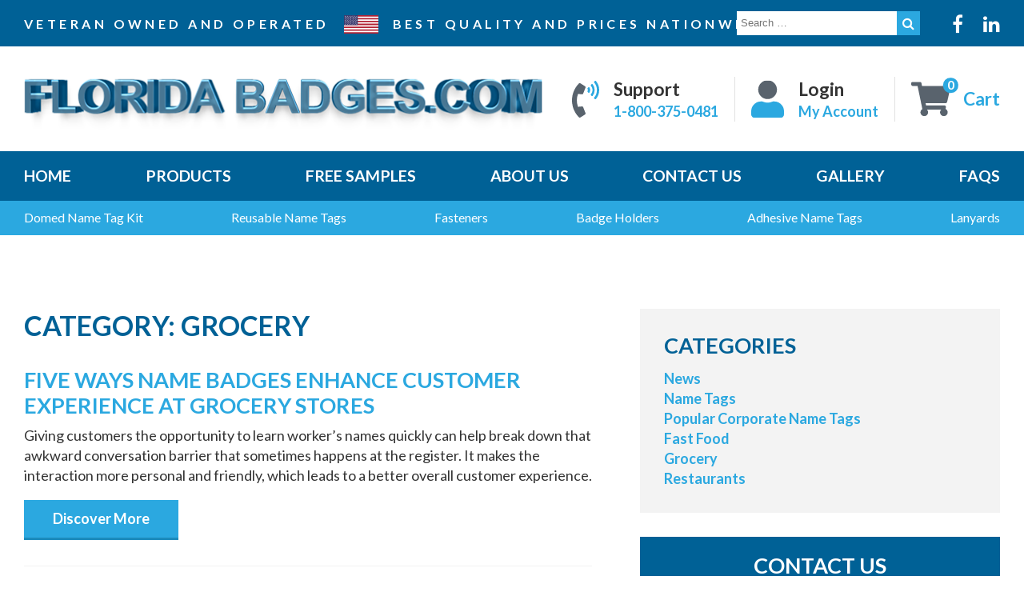

--- FILE ---
content_type: text/html; charset=UTF-8
request_url: https://www.floridabadges.com/articles/category/popular-corporate-name-tags/grocery/
body_size: 18935
content:
<!doctype html>
<html dir="ltr" lang="en-US" prefix="og: https://ogp.me/ns#">
<head>
  <meta charset="utf-8">
<script type="text/javascript">
/* <![CDATA[ */
var gform;gform||(document.addEventListener("gform_main_scripts_loaded",function(){gform.scriptsLoaded=!0}),document.addEventListener("gform/theme/scripts_loaded",function(){gform.themeScriptsLoaded=!0}),window.addEventListener("DOMContentLoaded",function(){gform.domLoaded=!0}),gform={domLoaded:!1,scriptsLoaded:!1,themeScriptsLoaded:!1,isFormEditor:()=>"function"==typeof InitializeEditor,callIfLoaded:function(o){return!(!gform.domLoaded||!gform.scriptsLoaded||!gform.themeScriptsLoaded&&!gform.isFormEditor()||(gform.isFormEditor()&&console.warn("The use of gform.initializeOnLoaded() is deprecated in the form editor context and will be removed in Gravity Forms 3.1."),o(),0))},initializeOnLoaded:function(o){gform.callIfLoaded(o)||(document.addEventListener("gform_main_scripts_loaded",()=>{gform.scriptsLoaded=!0,gform.callIfLoaded(o)}),document.addEventListener("gform/theme/scripts_loaded",()=>{gform.themeScriptsLoaded=!0,gform.callIfLoaded(o)}),window.addEventListener("DOMContentLoaded",()=>{gform.domLoaded=!0,gform.callIfLoaded(o)}))},hooks:{action:{},filter:{}},addAction:function(o,r,e,t){gform.addHook("action",o,r,e,t)},addFilter:function(o,r,e,t){gform.addHook("filter",o,r,e,t)},doAction:function(o){gform.doHook("action",o,arguments)},applyFilters:function(o){return gform.doHook("filter",o,arguments)},removeAction:function(o,r){gform.removeHook("action",o,r)},removeFilter:function(o,r,e){gform.removeHook("filter",o,r,e)},addHook:function(o,r,e,t,n){null==gform.hooks[o][r]&&(gform.hooks[o][r]=[]);var d=gform.hooks[o][r];null==n&&(n=r+"_"+d.length),gform.hooks[o][r].push({tag:n,callable:e,priority:t=null==t?10:t})},doHook:function(r,o,e){var t;if(e=Array.prototype.slice.call(e,1),null!=gform.hooks[r][o]&&((o=gform.hooks[r][o]).sort(function(o,r){return o.priority-r.priority}),o.forEach(function(o){"function"!=typeof(t=o.callable)&&(t=window[t]),"action"==r?t.apply(null,e):e[0]=t.apply(null,e)})),"filter"==r)return e[0]},removeHook:function(o,r,t,n){var e;null!=gform.hooks[o][r]&&(e=(e=gform.hooks[o][r]).filter(function(o,r,e){return!!(null!=n&&n!=o.tag||null!=t&&t!=o.priority)}),gform.hooks[o][r]=e)}});
/* ]]> */
</script>

  <meta http-equiv="x-ua-compatible" content="ie=edge">
  <meta name="viewport" content="width=device-width, initial-scale=1">
  <meta name="google-site-verification" content="80NZbDsE9c0CDO_pt2vJyVpDnaFwBtSALerxQ76X4Oo"/>
    <title>Florida Badges- Blank Name Tags</title>
	<style>img:is([sizes="auto" i], [sizes^="auto," i]) { contain-intrinsic-size: 3000px 1500px }</style>
	
		<!-- All in One SEO Pro 4.9.3 - aioseo.com -->
	<meta name="robots" content="max-image-preview:large" />
	<link rel="canonical" href="https://www.floridabadges.com/articles/category/popular-corporate-name-tags/grocery/" />
	<meta name="generator" content="All in One SEO Pro (AIOSEO) 4.9.3" />
		<meta property="og:locale" content="en_US" />
		<meta property="og:site_name" content="Florida Badges" />
		<meta property="og:type" content="article" />
		<meta property="og:title" content="Florida Badges- Blank Name Tags" />
		<meta property="og:url" content="https://www.floridabadges.com/articles/category/popular-corporate-name-tags/grocery/" />
		<meta property="og:image" content="https://www.floridabadges.com/app/uploads/2018/11/blank-e1545413556554.gif" />
		<meta property="og:image:secure_url" content="https://www.floridabadges.com/app/uploads/2018/11/blank-e1545413556554.gif" />
		<meta property="article:publisher" content="https://www.facebook.com/FloridaBadges/" />
		<meta name="twitter:card" content="summary" />
		<meta name="twitter:title" content="Florida Badges- Blank Name Tags" />
		<meta name="twitter:image" content="https://www.floridabadges.com/app/uploads/2018/11/blank-e1545413556554.gif" />
		<script type="application/ld+json" class="aioseo-schema">
			{"@context":"https:\/\/schema.org","@graph":[{"@type":"BreadcrumbList","@id":"https:\/\/www.floridabadges.com\/articles\/category\/popular-corporate-name-tags\/grocery\/#breadcrumblist","itemListElement":[{"@type":"ListItem","@id":"https:\/\/www.floridabadges.com#listItem","position":1,"name":"Home","item":"https:\/\/www.floridabadges.com","nextItem":{"@type":"ListItem","@id":"https:\/\/www.floridabadges.com\/articles\/category\/popular-corporate-name-tags\/#listItem","name":"Popular Corporate Name Tags"}},{"@type":"ListItem","@id":"https:\/\/www.floridabadges.com\/articles\/category\/popular-corporate-name-tags\/#listItem","position":2,"name":"Popular Corporate Name Tags","item":"https:\/\/www.floridabadges.com\/articles\/category\/popular-corporate-name-tags\/","nextItem":{"@type":"ListItem","@id":"https:\/\/www.floridabadges.com\/articles\/category\/popular-corporate-name-tags\/grocery\/#listItem","name":"Grocery"},"previousItem":{"@type":"ListItem","@id":"https:\/\/www.floridabadges.com#listItem","name":"Home"}},{"@type":"ListItem","@id":"https:\/\/www.floridabadges.com\/articles\/category\/popular-corporate-name-tags\/grocery\/#listItem","position":3,"name":"Grocery","previousItem":{"@type":"ListItem","@id":"https:\/\/www.floridabadges.com\/articles\/category\/popular-corporate-name-tags\/#listItem","name":"Popular Corporate Name Tags"}}]},{"@type":"CollectionPage","@id":"https:\/\/www.floridabadges.com\/articles\/category\/popular-corporate-name-tags\/grocery\/#collectionpage","url":"https:\/\/www.floridabadges.com\/articles\/category\/popular-corporate-name-tags\/grocery\/","name":"Florida Badges- Blank Name Tags","inLanguage":"en-US","isPartOf":{"@id":"https:\/\/www.floridabadges.com\/#website"},"breadcrumb":{"@id":"https:\/\/www.floridabadges.com\/articles\/category\/popular-corporate-name-tags\/grocery\/#breadcrumblist"}},{"@type":"Organization","@id":"https:\/\/www.floridabadges.com\/#organization","name":"Florida Badges","description":"A Place to buy Name Tags","url":"https:\/\/www.floridabadges.com\/","email":"sales@floridabadges.com","telephone":"+18666072509","logo":{"@type":"ImageObject","url":"https:\/\/www.floridabadges.com\/app\/uploads\/2018\/05\/OliveGardenbadge.jpg","@id":"https:\/\/www.floridabadges.com\/articles\/category\/popular-corporate-name-tags\/grocery\/#organizationLogo"},"image":{"@id":"https:\/\/www.floridabadges.com\/articles\/category\/popular-corporate-name-tags\/grocery\/#organizationLogo"},"sameAs":["https:\/\/www.youtube.com\/@Floridabadges","https:\/\/www.linkedin.com\/company\/florida-badges\/about\/"],"address":{"@id":"https:\/\/www.floridabadges.com\/#postaladdress","@type":"PostalAddress","streetAddress":"2020 Land O\u2019 Lakes Blvd., Suite 6","postalCode":"33549","addressLocality":"Lutz","addressRegion":"Florida","addressCountry":"US"}},{"@type":"WebSite","@id":"https:\/\/www.floridabadges.com\/#website","url":"https:\/\/www.floridabadges.com\/","name":"Florida Badges","description":"A Place to buy Name Tags","inLanguage":"en-US","publisher":{"@id":"https:\/\/www.floridabadges.com\/#organization"}}]}
		</script>
		<!-- All in One SEO Pro -->

<link rel='dns-prefetch' href='//fonts.googleapis.com' />
<link rel='dns-prefetch' href='//maxcdn.bootstrapcdn.com' />
<link rel='dns-prefetch' href='//www.googletagmanager.com' />
<link rel="alternate" type="application/rss+xml" title="Florida Badges &raquo; Grocery Category Feed" href="https://www.floridabadges.com/articles/category/popular-corporate-name-tags/grocery/feed/" />
<link rel='stylesheet' id='gforms_reset_css-css' href='https://www.floridabadges.com/wp-content/plugins/gravityforms/legacy/css/formreset.min.css?ver=2.9.25' type='text/css' media='all' />
<link rel='stylesheet' id='gforms_formsmain_css-css' href='https://www.floridabadges.com/wp-content/plugins/gravityforms/legacy/css/formsmain.min.css?ver=2.9.25' type='text/css' media='all' />
<link rel='stylesheet' id='gforms_ready_class_css-css' href='https://www.floridabadges.com/wp-content/plugins/gravityforms/legacy/css/readyclass.min.css?ver=2.9.25' type='text/css' media='all' />
<link rel='stylesheet' id='gforms_browsers_css-css' href='https://www.floridabadges.com/wp-content/plugins/gravityforms/legacy/css/browsers.min.css?ver=2.9.25' type='text/css' media='all' />
<link rel='stylesheet' id='wp-block-library-css' href='https://www.floridabadges.com/wp-includes/css/dist/block-library/style.min.css?ver=6.8.3' type='text/css' media='all' />
<link rel='stylesheet' id='aioseo/css/src/vue/standalone/blocks/table-of-contents/global.scss-css' href='https://www.floridabadges.com/wp-content/plugins/all-in-one-seo-pack-pro/dist/Pro/assets/css/table-of-contents/global.e90f6d47.css?ver=4.9.3' type='text/css' media='all' />
<link rel='stylesheet' id='aioseo/css/src/vue/standalone/blocks/pro/recipe/global.scss-css' href='https://www.floridabadges.com/wp-content/plugins/all-in-one-seo-pack-pro/dist/Pro/assets/css/recipe/global.67a3275f.css?ver=4.9.3' type='text/css' media='all' />
<link rel='stylesheet' id='aioseo/css/src/vue/standalone/blocks/pro/product/global.scss-css' href='https://www.floridabadges.com/wp-content/plugins/all-in-one-seo-pack-pro/dist/Pro/assets/css/product/global.61066cfb.css?ver=4.9.3' type='text/css' media='all' />
<style id='safe-svg-svg-icon-style-inline-css' type='text/css'>
.safe-svg-cover{text-align:center}.safe-svg-cover .safe-svg-inside{display:inline-block;max-width:100%}.safe-svg-cover svg{fill:currentColor;height:100%;max-height:100%;max-width:100%;width:100%}

</style>
<link rel='stylesheet' id='aioseo-local-business/css/src/assets/scss/business-info.scss-css' href='https://www.floridabadges.com/wp-content/plugins/aioseo-local-business/dist/css/business-info.DlwHGRMe.css?ver=1.3.12' type='text/css' media='all' />
<link rel='stylesheet' id='aioseo-local-business/css/src/assets/scss/opening-hours.scss-css' href='https://www.floridabadges.com/wp-content/plugins/aioseo-local-business/dist/css/opening-hours.Bg1Edlf_.css?ver=1.3.12' type='text/css' media='all' />
<style id='global-styles-inline-css' type='text/css'>
:root{--wp--preset--aspect-ratio--square: 1;--wp--preset--aspect-ratio--4-3: 4/3;--wp--preset--aspect-ratio--3-4: 3/4;--wp--preset--aspect-ratio--3-2: 3/2;--wp--preset--aspect-ratio--2-3: 2/3;--wp--preset--aspect-ratio--16-9: 16/9;--wp--preset--aspect-ratio--9-16: 9/16;--wp--preset--color--black: #000000;--wp--preset--color--cyan-bluish-gray: #abb8c3;--wp--preset--color--white: #ffffff;--wp--preset--color--pale-pink: #f78da7;--wp--preset--color--vivid-red: #cf2e2e;--wp--preset--color--luminous-vivid-orange: #ff6900;--wp--preset--color--luminous-vivid-amber: #fcb900;--wp--preset--color--light-green-cyan: #7bdcb5;--wp--preset--color--vivid-green-cyan: #00d084;--wp--preset--color--pale-cyan-blue: #8ed1fc;--wp--preset--color--vivid-cyan-blue: #0693e3;--wp--preset--color--vivid-purple: #9b51e0;--wp--preset--gradient--vivid-cyan-blue-to-vivid-purple: linear-gradient(135deg,rgba(6,147,227,1) 0%,rgb(155,81,224) 100%);--wp--preset--gradient--light-green-cyan-to-vivid-green-cyan: linear-gradient(135deg,rgb(122,220,180) 0%,rgb(0,208,130) 100%);--wp--preset--gradient--luminous-vivid-amber-to-luminous-vivid-orange: linear-gradient(135deg,rgba(252,185,0,1) 0%,rgba(255,105,0,1) 100%);--wp--preset--gradient--luminous-vivid-orange-to-vivid-red: linear-gradient(135deg,rgba(255,105,0,1) 0%,rgb(207,46,46) 100%);--wp--preset--gradient--very-light-gray-to-cyan-bluish-gray: linear-gradient(135deg,rgb(238,238,238) 0%,rgb(169,184,195) 100%);--wp--preset--gradient--cool-to-warm-spectrum: linear-gradient(135deg,rgb(74,234,220) 0%,rgb(151,120,209) 20%,rgb(207,42,186) 40%,rgb(238,44,130) 60%,rgb(251,105,98) 80%,rgb(254,248,76) 100%);--wp--preset--gradient--blush-light-purple: linear-gradient(135deg,rgb(255,206,236) 0%,rgb(152,150,240) 100%);--wp--preset--gradient--blush-bordeaux: linear-gradient(135deg,rgb(254,205,165) 0%,rgb(254,45,45) 50%,rgb(107,0,62) 100%);--wp--preset--gradient--luminous-dusk: linear-gradient(135deg,rgb(255,203,112) 0%,rgb(199,81,192) 50%,rgb(65,88,208) 100%);--wp--preset--gradient--pale-ocean: linear-gradient(135deg,rgb(255,245,203) 0%,rgb(182,227,212) 50%,rgb(51,167,181) 100%);--wp--preset--gradient--electric-grass: linear-gradient(135deg,rgb(202,248,128) 0%,rgb(113,206,126) 100%);--wp--preset--gradient--midnight: linear-gradient(135deg,rgb(2,3,129) 0%,rgb(40,116,252) 100%);--wp--preset--font-size--small: 13px;--wp--preset--font-size--medium: 20px;--wp--preset--font-size--large: 36px;--wp--preset--font-size--x-large: 42px;--wp--preset--spacing--20: 0.44rem;--wp--preset--spacing--30: 0.67rem;--wp--preset--spacing--40: 1rem;--wp--preset--spacing--50: 1.5rem;--wp--preset--spacing--60: 2.25rem;--wp--preset--spacing--70: 3.38rem;--wp--preset--spacing--80: 5.06rem;--wp--preset--shadow--natural: 6px 6px 9px rgba(0, 0, 0, 0.2);--wp--preset--shadow--deep: 12px 12px 50px rgba(0, 0, 0, 0.4);--wp--preset--shadow--sharp: 6px 6px 0px rgba(0, 0, 0, 0.2);--wp--preset--shadow--outlined: 6px 6px 0px -3px rgba(255, 255, 255, 1), 6px 6px rgba(0, 0, 0, 1);--wp--preset--shadow--crisp: 6px 6px 0px rgba(0, 0, 0, 1);}:where(body) { margin: 0; }.wp-site-blocks > .alignleft { float: left; margin-right: 2em; }.wp-site-blocks > .alignright { float: right; margin-left: 2em; }.wp-site-blocks > .aligncenter { justify-content: center; margin-left: auto; margin-right: auto; }:where(.is-layout-flex){gap: 0.5em;}:where(.is-layout-grid){gap: 0.5em;}.is-layout-flow > .alignleft{float: left;margin-inline-start: 0;margin-inline-end: 2em;}.is-layout-flow > .alignright{float: right;margin-inline-start: 2em;margin-inline-end: 0;}.is-layout-flow > .aligncenter{margin-left: auto !important;margin-right: auto !important;}.is-layout-constrained > .alignleft{float: left;margin-inline-start: 0;margin-inline-end: 2em;}.is-layout-constrained > .alignright{float: right;margin-inline-start: 2em;margin-inline-end: 0;}.is-layout-constrained > .aligncenter{margin-left: auto !important;margin-right: auto !important;}.is-layout-constrained > :where(:not(.alignleft):not(.alignright):not(.alignfull)){margin-left: auto !important;margin-right: auto !important;}body .is-layout-flex{display: flex;}.is-layout-flex{flex-wrap: wrap;align-items: center;}.is-layout-flex > :is(*, div){margin: 0;}body .is-layout-grid{display: grid;}.is-layout-grid > :is(*, div){margin: 0;}body{padding-top: 0px;padding-right: 0px;padding-bottom: 0px;padding-left: 0px;}a:where(:not(.wp-element-button)){text-decoration: underline;}:root :where(.wp-element-button, .wp-block-button__link){background-color: #32373c;border-width: 0;color: #fff;font-family: inherit;font-size: inherit;line-height: inherit;padding: calc(0.667em + 2px) calc(1.333em + 2px);text-decoration: none;}.has-black-color{color: var(--wp--preset--color--black) !important;}.has-cyan-bluish-gray-color{color: var(--wp--preset--color--cyan-bluish-gray) !important;}.has-white-color{color: var(--wp--preset--color--white) !important;}.has-pale-pink-color{color: var(--wp--preset--color--pale-pink) !important;}.has-vivid-red-color{color: var(--wp--preset--color--vivid-red) !important;}.has-luminous-vivid-orange-color{color: var(--wp--preset--color--luminous-vivid-orange) !important;}.has-luminous-vivid-amber-color{color: var(--wp--preset--color--luminous-vivid-amber) !important;}.has-light-green-cyan-color{color: var(--wp--preset--color--light-green-cyan) !important;}.has-vivid-green-cyan-color{color: var(--wp--preset--color--vivid-green-cyan) !important;}.has-pale-cyan-blue-color{color: var(--wp--preset--color--pale-cyan-blue) !important;}.has-vivid-cyan-blue-color{color: var(--wp--preset--color--vivid-cyan-blue) !important;}.has-vivid-purple-color{color: var(--wp--preset--color--vivid-purple) !important;}.has-black-background-color{background-color: var(--wp--preset--color--black) !important;}.has-cyan-bluish-gray-background-color{background-color: var(--wp--preset--color--cyan-bluish-gray) !important;}.has-white-background-color{background-color: var(--wp--preset--color--white) !important;}.has-pale-pink-background-color{background-color: var(--wp--preset--color--pale-pink) !important;}.has-vivid-red-background-color{background-color: var(--wp--preset--color--vivid-red) !important;}.has-luminous-vivid-orange-background-color{background-color: var(--wp--preset--color--luminous-vivid-orange) !important;}.has-luminous-vivid-amber-background-color{background-color: var(--wp--preset--color--luminous-vivid-amber) !important;}.has-light-green-cyan-background-color{background-color: var(--wp--preset--color--light-green-cyan) !important;}.has-vivid-green-cyan-background-color{background-color: var(--wp--preset--color--vivid-green-cyan) !important;}.has-pale-cyan-blue-background-color{background-color: var(--wp--preset--color--pale-cyan-blue) !important;}.has-vivid-cyan-blue-background-color{background-color: var(--wp--preset--color--vivid-cyan-blue) !important;}.has-vivid-purple-background-color{background-color: var(--wp--preset--color--vivid-purple) !important;}.has-black-border-color{border-color: var(--wp--preset--color--black) !important;}.has-cyan-bluish-gray-border-color{border-color: var(--wp--preset--color--cyan-bluish-gray) !important;}.has-white-border-color{border-color: var(--wp--preset--color--white) !important;}.has-pale-pink-border-color{border-color: var(--wp--preset--color--pale-pink) !important;}.has-vivid-red-border-color{border-color: var(--wp--preset--color--vivid-red) !important;}.has-luminous-vivid-orange-border-color{border-color: var(--wp--preset--color--luminous-vivid-orange) !important;}.has-luminous-vivid-amber-border-color{border-color: var(--wp--preset--color--luminous-vivid-amber) !important;}.has-light-green-cyan-border-color{border-color: var(--wp--preset--color--light-green-cyan) !important;}.has-vivid-green-cyan-border-color{border-color: var(--wp--preset--color--vivid-green-cyan) !important;}.has-pale-cyan-blue-border-color{border-color: var(--wp--preset--color--pale-cyan-blue) !important;}.has-vivid-cyan-blue-border-color{border-color: var(--wp--preset--color--vivid-cyan-blue) !important;}.has-vivid-purple-border-color{border-color: var(--wp--preset--color--vivid-purple) !important;}.has-vivid-cyan-blue-to-vivid-purple-gradient-background{background: var(--wp--preset--gradient--vivid-cyan-blue-to-vivid-purple) !important;}.has-light-green-cyan-to-vivid-green-cyan-gradient-background{background: var(--wp--preset--gradient--light-green-cyan-to-vivid-green-cyan) !important;}.has-luminous-vivid-amber-to-luminous-vivid-orange-gradient-background{background: var(--wp--preset--gradient--luminous-vivid-amber-to-luminous-vivid-orange) !important;}.has-luminous-vivid-orange-to-vivid-red-gradient-background{background: var(--wp--preset--gradient--luminous-vivid-orange-to-vivid-red) !important;}.has-very-light-gray-to-cyan-bluish-gray-gradient-background{background: var(--wp--preset--gradient--very-light-gray-to-cyan-bluish-gray) !important;}.has-cool-to-warm-spectrum-gradient-background{background: var(--wp--preset--gradient--cool-to-warm-spectrum) !important;}.has-blush-light-purple-gradient-background{background: var(--wp--preset--gradient--blush-light-purple) !important;}.has-blush-bordeaux-gradient-background{background: var(--wp--preset--gradient--blush-bordeaux) !important;}.has-luminous-dusk-gradient-background{background: var(--wp--preset--gradient--luminous-dusk) !important;}.has-pale-ocean-gradient-background{background: var(--wp--preset--gradient--pale-ocean) !important;}.has-electric-grass-gradient-background{background: var(--wp--preset--gradient--electric-grass) !important;}.has-midnight-gradient-background{background: var(--wp--preset--gradient--midnight) !important;}.has-small-font-size{font-size: var(--wp--preset--font-size--small) !important;}.has-medium-font-size{font-size: var(--wp--preset--font-size--medium) !important;}.has-large-font-size{font-size: var(--wp--preset--font-size--large) !important;}.has-x-large-font-size{font-size: var(--wp--preset--font-size--x-large) !important;}
:where(.wp-block-post-template.is-layout-flex){gap: 1.25em;}:where(.wp-block-post-template.is-layout-grid){gap: 1.25em;}
:where(.wp-block-columns.is-layout-flex){gap: 2em;}:where(.wp-block-columns.is-layout-grid){gap: 2em;}
:root :where(.wp-block-pullquote){font-size: 1.5em;line-height: 1.6;}
</style>
<style id='woocommerce-inline-inline-css' type='text/css'>
.woocommerce form .form-row .required { visibility: visible; }
</style>
<link rel='stylesheet' id='brands-styles-css' href='https://www.floridabadges.com/wp-content/plugins/woocommerce/assets/css/brands.css?ver=10.3.7' type='text/css' media='all' />
<link rel='stylesheet' id='googlefonts/lato-css' href='https://fonts.googleapis.com/css?family=Lato:300,300i,400,400i,700,900' type='text/css' media='all' />
<link rel='stylesheet' id='font-awesome-css' href='https://maxcdn.bootstrapcdn.com/font-awesome/4.7.0/css/font-awesome.min.css?ver=4.7.0' type='text/css' media='all' />
<link rel='stylesheet' id='sage/main.css-css' href='https://www.floridabadges.com/wp-content/themes/floridabadges/dist/styles/main.css?ver=115' type='text/css' media='all' />
<script type="text/javascript" src="https://www.floridabadges.com/wp-includes/js/jquery/jquery.min.js?ver=3.7.1" id="jquery-core-js"></script>
<script type="text/javascript" src="https://www.floridabadges.com/wp-includes/js/jquery/jquery-migrate.min.js?ver=3.4.1" id="jquery-migrate-js"></script>
<script type="text/javascript" defer='defer' src="https://www.floridabadges.com/wp-content/plugins/gravityforms/js/jquery.json.min.js?ver=2.9.25" id="gform_json-js"></script>
<script type="text/javascript" id="gform_gravityforms-js-extra">
/* <![CDATA[ */
var gf_global = {"gf_currency_config":{"name":"U.S. Dollar","symbol_left":"$","symbol_right":"","symbol_padding":"","thousand_separator":",","decimal_separator":".","decimals":2,"code":"USD"},"base_url":"https:\/\/www.floridabadges.com\/wp-content\/plugins\/gravityforms","number_formats":[],"spinnerUrl":"https:\/\/www.floridabadges.com\/wp-content\/plugins\/gravityforms\/images\/spinner.svg","version_hash":"b8e843c9ac2751f1b4e4bdd19f517dab","strings":{"newRowAdded":"New row added.","rowRemoved":"Row removed","formSaved":"The form has been saved.  The content contains the link to return and complete the form."}};
var gform_i18n = {"datepicker":{"days":{"monday":"Mo","tuesday":"Tu","wednesday":"We","thursday":"Th","friday":"Fr","saturday":"Sa","sunday":"Su"},"months":{"january":"January","february":"February","march":"March","april":"April","may":"May","june":"June","july":"July","august":"August","september":"September","october":"October","november":"November","december":"December"},"firstDay":0,"iconText":"Select date"}};
var gf_legacy_multi = {"2":"1"};
var gform_gravityforms = {"strings":{"invalid_file_extension":"This type of file is not allowed. Must be one of the following:","delete_file":"Delete this file","in_progress":"in progress","file_exceeds_limit":"File exceeds size limit","illegal_extension":"This type of file is not allowed.","max_reached":"Maximum number of files reached","unknown_error":"There was a problem while saving the file on the server","currently_uploading":"Please wait for the uploading to complete","cancel":"Cancel","cancel_upload":"Cancel this upload","cancelled":"Cancelled","error":"Error","message":"Message"},"vars":{"images_url":"https:\/\/www.floridabadges.com\/wp-content\/plugins\/gravityforms\/images"}};
/* ]]> */
</script>
<script type="text/javascript" defer='defer' src="https://www.floridabadges.com/wp-content/plugins/gravityforms/js/gravityforms.min.js?ver=2.9.25" id="gform_gravityforms-js"></script>
<script type="text/javascript" defer='defer' src="https://www.floridabadges.com/wp-content/plugins/gravityforms/assets/js/dist/utils.min.js?ver=48a3755090e76a154853db28fc254681" id="gform_gravityforms_utils-js"></script>
<script type="text/javascript" src="https://www.floridabadges.com/wp-content/plugins/woocommerce/assets/js/jquery-blockui/jquery.blockUI.min.js?ver=2.7.0-wc.10.3.7" id="wc-jquery-blockui-js" defer="defer" data-wp-strategy="defer"></script>
<script type="text/javascript" src="https://www.floridabadges.com/wp-content/plugins/woocommerce/assets/js/js-cookie/js.cookie.min.js?ver=2.1.4-wc.10.3.7" id="wc-js-cookie-js" defer="defer" data-wp-strategy="defer"></script>
<script type="text/javascript" id="woocommerce-js-extra">
/* <![CDATA[ */
var woocommerce_params = {"ajax_url":"\/wp-admin\/admin-ajax.php","wc_ajax_url":"\/?wc-ajax=%%endpoint%%","i18n_password_show":"Show password","i18n_password_hide":"Hide password"};
/* ]]> */
</script>
<script type="text/javascript" src="https://www.floridabadges.com/wp-content/plugins/woocommerce/assets/js/frontend/woocommerce.min.js?ver=10.3.7" id="woocommerce-js" defer="defer" data-wp-strategy="defer"></script>
<script type="text/javascript" id="woo-stamped-io-public-custom-js-extra">
/* <![CDATA[ */
var Woo_stamped = {"pub_key":"pubkey-6t68X920U81z4D77W551Y7BQHrm75f","store_hash":"","url":"www.floridabadges.com"};
/* ]]> */
</script>
<script type="text/javascript" src="https://www.floridabadges.com/wp-content/plugins/stampedio-product-reviews/assets/js/woo-stamped.io-public.js?ver=1.9.1" id="woo-stamped-io-public-custom-js"></script>
<script type="text/javascript" id="WCPAY_ASSETS-js-extra">
/* <![CDATA[ */
var wcpayAssets = {"url":"https:\/\/www.floridabadges.com\/wp-content\/plugins\/woocommerce-payments\/dist\/"};
/* ]]> */
</script>
<link rel="https://api.w.org/" href="https://www.floridabadges.com/wp-json/" /><link rel="alternate" title="JSON" type="application/json" href="https://www.floridabadges.com/wp-json/wp/v2/categories/180" /><link rel="EditURI" type="application/rsd+xml" title="RSD" href="https://www.floridabadges.com/xmlrpc.php?rsd" />
<meta name="generator" content="WordPress 6.8.3" />
<meta name="generator" content="WooCommerce 10.3.7" />
<meta name="generator" content="Site Kit by Google 1.168.0" /><style type="text/css">
    :root :where(a:where(:not(.wp-element-button))) {
        text-decoration: none !important;
    }
</style>
<!-- Google site verification - Google for WooCommerce -->
<meta name="google-site-verification" content="2YDx5Suq4mf5VK5l13bBvohHTo03hztJgWH1P8aJgKE" />

    <!-- Google Tag Manager -->
    <script>(function(w, d, s, l, i) {
            w[l] = w[l] || [];
            w[l].push({
                'gtm.start':
                    new Date().getTime(), event: 'gtm.js',
            });
            var f = d.getElementsByTagName(s)[0],
                j = d.createElement(s), dl = l != 'dataLayer' ? '&l=' + l : '';
            j.async = true;
            j.src =
                'https://www.googletagmanager.com/gtm.js?id=' + i + dl;
            f.parentNode.insertBefore(j, f);
        })(window, document, 'script', 'dataLayer', 'GTM-TQPWNHZ');</script>
    <!-- End Google Tag Manager -->


    	<noscript><style>.woocommerce-product-gallery{ opacity: 1 !important; }</style></noscript>
	<link rel="icon" href="https://www.floridabadges.com/wp-content/uploads/2018/08/cropped-logo-only-reusable-name-tag-white-nickelodeon-suites-32x32.jpg" sizes="32x32" />
<link rel="icon" href="https://www.floridabadges.com/wp-content/uploads/2018/08/cropped-logo-only-reusable-name-tag-white-nickelodeon-suites-192x192.jpg" sizes="192x192" />
<link rel="apple-touch-icon" href="https://www.floridabadges.com/wp-content/uploads/2018/08/cropped-logo-only-reusable-name-tag-white-nickelodeon-suites-180x180.jpg" />
<meta name="msapplication-TileImage" content="https://www.floridabadges.com/wp-content/uploads/2018/08/cropped-logo-only-reusable-name-tag-white-nickelodeon-suites-270x270.jpg" />

		<!-- Global site tag (gtag.js) - Google Ads: AW-810208172 - Google for WooCommerce -->
		<script async src="https://www.googletagmanager.com/gtag/js?id=AW-810208172"></script>
		<script>
			window.dataLayer = window.dataLayer || [];
			function gtag() { dataLayer.push(arguments); }
			gtag( 'consent', 'default', {
				analytics_storage: 'denied',
				ad_storage: 'denied',
				ad_user_data: 'denied',
				ad_personalization: 'denied',
				region: ['AT', 'BE', 'BG', 'HR', 'CY', 'CZ', 'DK', 'EE', 'FI', 'FR', 'DE', 'GR', 'HU', 'IS', 'IE', 'IT', 'LV', 'LI', 'LT', 'LU', 'MT', 'NL', 'NO', 'PL', 'PT', 'RO', 'SK', 'SI', 'ES', 'SE', 'GB', 'CH'],
				wait_for_update: 500,
			} );
			gtag('js', new Date());
			gtag('set', 'developer_id.dOGY3NW', true);
			gtag("config", "AW-810208172", { "groups": "GLA", "send_page_view": false });		</script>

		</head>
<body class="archive category category-grocery category-180 wp-theme-floridabadgesresources theme-floridabadges/resources woocommerce-no-js app-data index-data archive-data category-data category-180-data category-grocery-data">
<div class="outer-wrapper">
  <!-- Google Tag Manager (noscript) -->
  <noscript>
    <iframe src="https://www.googletagmanager.com/ns.html?id=GTM-TQPWNHZ" height="0" width="0"
            style="display:none;visibility:hidden"></iframe>
  </noscript>
  <!-- End Google Tag Manager (noscript) -->
    <div id="svg-symbols">
    <svg xmlns="http://www.w3.org/2000/svg">
        <symbol id="symbol-down-arrow" viewBox="0 0 10 6.43" preserveAspectRatio="xMidYMid meet">
            <title>Down Arrow Icon</title>
            <polygon points="1.43 0 5 3.57 8.57 0 10 1.43 5 6.43 0 1.43 1.43 0"/>
        </symbol>
        <symbol id="up-arrow" viewBox="0 0 16 16">
            <path d="M0 8c0 4.418 3.582 8 8 8s8-3.582 8-8-3.582-8-8-8-8 3.582-8 8zM14.5 8c0 3.59-2.91 6.5-6.5 6.5s-6.5-2.91-6.5-6.5 2.91-6.5 6.5-6.5 6.5 2.91 6.5 6.5z"/>
            <path d="M11.043 10.457l1.414-1.414-4.457-4.457-4.457 4.457 1.414 1.414 3.043-3.043z"/>
        </symbol>
        <symbol id="symbol-us-flag" viewBox="0 0 1235 650">
            <title>Flag of the United States</title>
            <rect fill="#b22234" width="1235.00004" height="650.00002"/>
            <path fill="#fff"
                  d="M1235,600H0V550H1235Zm0-100H0V450H1235Zm0-100H0V350H1235Zm0-100H0V250H1235Zm0-100H0V150H1235Zm0-100H0V50H1235Z"/>
            <rect fill="#3c3b6e" width="494.00001" height="350.00001"/>
            <path fill="#fff"
                  d="M45.65692,28.81964H60.18781l-11.75574,8.541,4.49029,13.8197-11.75567-8.541L29.411,51.18036l4.4903-13.81964L22.14551,28.81964H36.67639L41.16669,15ZM41.16669,85l-4.4903,13.81964H22.14551l11.75574,8.54108L29.411,121.18036l11.75574-8.541,11.75567,8.541-4.49029-13.8197,11.75574-8.541H45.65692Zm0,70-4.4903,13.81964H22.14551l11.75574,8.54108L29.411,191.18036l11.75574-8.541,11.75567,8.541-4.49029-13.8197,11.75574-8.541H45.65692Zm0,70-4.4903,13.81964H22.14551l11.75574,8.54108L29.411,261.18036l11.75574-8.541,11.75567,8.541-4.49029-13.8197,11.75574-8.541H45.65692Zm4.49023,83.81964L41.16669,295l-4.4903,13.81964H22.14551l11.75574,8.54108L29.411,331.18036l11.75574-8.541,11.75567,8.541-4.49029-13.8197,11.75574-8.541ZM82.33331,50,77.84308,63.81964H63.31219l11.75574,8.541-4.49029,13.8197,11.75573-8.541,11.75568,8.541-4.4903-13.81964,11.75574-8.54108H86.82361Zm0,70-4.49023,13.81964H63.31219l11.75574,8.541-4.49029,13.8197,11.75573-8.541,11.75568,8.541-4.4903-13.81964,11.75574-8.54108H86.82361Zm0,70-4.49023,13.81964H63.31219l11.75574,8.541-4.49029,13.8197,11.75573-8.541,11.75568,8.541-4.4903-13.81964,11.75574-8.54108H86.82361Zm4.4903,83.81964L82.33331,260l-4.49023,13.81964H63.31219l11.75574,8.541-4.49029,13.8197,11.75573-8.541,11.75568,8.541-4.4903-13.81964,11.75574-8.54108ZM123.5,15l-4.49023,13.81964H104.47888l11.75574,8.541-4.4903,13.8197L123.5,42.63934l11.75574,8.541-4.4903-13.8197,11.75568-8.541H127.9903Zm0,70-4.49023,13.81964H104.47888l11.75574,8.541-4.4903,13.8197,11.75568-8.541,11.75574,8.541-4.4903-13.8197,11.75568-8.541H127.9903Zm0,70-4.49023,13.81964H104.47888l11.75574,8.541-4.4903,13.8197,11.75568-8.541,11.75574,8.541-4.4903-13.8197,11.75568-8.541H127.9903Zm0,70-4.49023,13.81964H104.47888l11.75574,8.541-4.4903,13.8197,11.75568-8.541,11.75574,8.541-4.4903-13.8197,11.75568-8.541H127.9903Zm4.4903,83.81964L123.5,295l-4.49023,13.81964H104.47888l11.75574,8.541-4.4903,13.8197,11.75568-8.541,11.75574,8.541-4.4903-13.8197,11.75568-8.541ZM164.66669,50l-4.4903,13.81964H145.64557l11.75568,8.541-4.4903,13.8197,11.75574-8.541,11.75567,8.541-4.49029-13.8197,11.75574-8.541H169.15692Zm0,70-4.4903,13.81964H145.64557l11.75568,8.541-4.4903,13.8197,11.75574-8.541,11.75567,8.541-4.49029-13.8197,11.75574-8.541H169.15692Zm0,70-4.4903,13.81964H145.64557l11.75568,8.541-4.4903,13.8197,11.75574-8.541,11.75567,8.541-4.49029-13.8197,11.75574-8.541H169.15692Zm4.49023,83.81964L164.66669,260l-4.4903,13.81964H145.64557l11.75568,8.541-4.4903,13.8197,11.75574-8.541,11.75567,8.541-4.49029-13.8197,11.75574-8.541ZM205.83331,15l-4.49023,13.81964H186.81219l11.75574,8.541-4.49029,13.8197,11.75573-8.541,11.75568,8.541-4.4903-13.81964,11.75574-8.54108H210.32361Zm0,70-4.49023,13.81964H186.81219l11.75574,8.541-4.49029,13.8197,11.75573-8.541,11.75568,8.541-4.4903-13.81964,11.75574-8.54108H210.32361Zm0,70-4.49023,13.81964H186.81219l11.75574,8.541-4.49029,13.8197,11.75573-8.541,11.75568,8.541-4.4903-13.81964,11.75574-8.54108H210.32361Zm0,70-4.49023,13.81964H186.81219l11.75574,8.541-4.49029,13.8197,11.75573-8.541,11.75568,8.541-4.4903-13.81964,11.75574-8.54108H210.32361Zm4.4903,83.81964L205.83331,295l-4.49023,13.81964H186.81219l11.75574,8.541-4.49029,13.8197,11.75573-8.541,11.75568,8.541-4.4903-13.81964,11.75574-8.54108ZM247,50l-4.49023,13.81964H227.97888l11.75574,8.541-4.4903,13.8197L247,77.63934l11.75574,8.541-4.4903-13.8197,11.75568-8.541H251.4903Zm0,70-4.49023,13.81964H227.97888l11.75574,8.541-4.4903,13.8197L247,147.63934l11.75574,8.541-4.4903-13.8197,11.75568-8.541H251.4903Zm0,70-4.49023,13.81964H227.97888l11.75574,8.541-4.4903,13.8197L247,217.63934l11.75574,8.541-4.4903-13.8197,11.75568-8.541H251.4903Zm4.4903,83.81964L247,260l-4.49023,13.81964H227.97888l11.75574,8.541-4.4903,13.8197L247,287.63934l11.75574,8.541-4.4903-13.8197,11.75568-8.541ZM288.16669,15l-4.4903,13.81964H269.14557l11.75568,8.541-4.4903,13.8197,11.75574-8.541,11.75567,8.541-4.49029-13.8197,11.75574-8.541H292.65692Zm0,70-4.4903,13.81964H269.14557l11.75568,8.541-4.4903,13.8197,11.75574-8.541,11.75567,8.541-4.49029-13.8197,11.75574-8.541H292.65692Zm0,70-4.4903,13.81964H269.14557l11.75568,8.541-4.4903,13.8197,11.75574-8.541,11.75567,8.541-4.49029-13.8197,11.75574-8.541H292.65692Zm0,70-4.4903,13.81964H269.14557l11.75568,8.541-4.4903,13.8197,11.75574-8.541,11.75567,8.541-4.49029-13.8197,11.75574-8.541H292.65692Zm4.49023,83.81964L288.16669,295l-4.4903,13.81964H269.14557l11.75568,8.541-4.4903,13.8197,11.75574-8.541,11.75567,8.541-4.49029-13.8197,11.75574-8.541ZM329.33331,50l-4.49023,13.81964H310.31219l11.75574,8.541-4.49029,13.8197,11.75573-8.541,11.75568,8.541-4.4903-13.81964,11.75574-8.54108H333.82361Zm0,70-4.49023,13.81964H310.31219l11.75574,8.541-4.49029,13.8197,11.75573-8.541,11.75568,8.541-4.4903-13.81964,11.75574-8.54108H333.82361Zm0,70-4.49023,13.81964H310.31219l11.75574,8.541-4.49029,13.8197,11.75573-8.541,11.75568,8.541-4.4903-13.81964,11.75574-8.54108H333.82361Zm4.4903,83.81964L329.33331,260l-4.49023,13.81964H310.31219l11.75574,8.541-4.49029,13.8197,11.75573-8.541,11.75568,8.541-4.4903-13.81964,11.75574-8.54108ZM370.5,15l-4.49023,13.81964H351.47888l11.75574,8.541-4.4903,13.8197L370.5,42.63934l11.75574,8.541-4.4903-13.8197,11.75568-8.541H374.9903Zm0,70-4.49023,13.81964H351.47888l11.75574,8.541-4.4903,13.8197,11.75568-8.541,11.75574,8.541-4.4903-13.8197,11.75568-8.541H374.9903Zm0,70-4.49023,13.81964H351.47888l11.75574,8.541-4.4903,13.8197,11.75568-8.541,11.75574,8.541-4.4903-13.8197,11.75568-8.541H374.9903Zm0,70-4.49023,13.81964H351.47888l11.75574,8.541-4.4903,13.8197,11.75568-8.541,11.75574,8.541-4.4903-13.8197,11.75568-8.541H374.9903Zm4.4903,83.81964L370.5,295l-4.49023,13.81964H351.47888l11.75574,8.541-4.4903,13.8197,11.75568-8.541,11.75574,8.541-4.4903-13.8197,11.75568-8.541ZM411.66669,50l-4.4903,13.81964H392.64557l11.75568,8.541-4.4903,13.8197,11.75574-8.541,11.75567,8.541-4.49029-13.8197,11.75574-8.541H416.15692Zm0,70-4.4903,13.81964H392.64557l11.75568,8.541-4.4903,13.8197,11.75574-8.541,11.75567,8.541-4.49029-13.8197,11.75574-8.541H416.15692Zm0,70-4.4903,13.81964H392.64557l11.75568,8.541-4.4903,13.8197,11.75574-8.541,11.75567,8.541-4.49029-13.8197,11.75574-8.541H416.15692Zm4.49023,83.81964L411.66669,260l-4.4903,13.81964H392.64557l11.75568,8.541-4.4903,13.8197,11.75574-8.541,11.75567,8.541-4.49029-13.8197,11.75574-8.541Zm29.411-236.45892-4.49029,13.81964,11.75573-8.541,11.75568,8.541-4.4903-13.8197,11.75574-8.541H457.32361L452.83337,15l-4.49029,13.81964H433.81219ZM452.83337,85l-4.49029,13.81964H433.81219l11.75574,8.54108-4.49029,13.81964,11.75573-8.541,11.75568,8.541-4.4903-13.8197,11.75574-8.541H457.32361Zm0,70-4.49029,13.81964H433.81219l11.75574,8.54108-4.49029,13.81964,11.75573-8.541,11.75568,8.541-4.4903-13.8197,11.75574-8.541H457.32361Zm0,70-4.49029,13.81964H433.81219l11.75574,8.54108-4.49029,13.81964,11.75573-8.541,11.75568,8.541-4.4903-13.8197,11.75574-8.541H457.32361Zm4.49024,83.81964L452.83337,295l-4.49029,13.81964H433.81219l11.75574,8.54108-4.49029,13.81964,11.75573-8.541,11.75568,8.541-4.4903-13.8197,11.75574-8.541Z"/>
        </symbol>
        <symbol id="symbol-phone-volume" viewBox="0 0 384 512">
            <title>Phone Icon</title>
            <path d="M97.333,506.966c-129.874-129.874-129.681-340.252,0-469.933a17.19228,17.19228,0,0,1,21.263-2.422l64.817,40.513a17.187,17.187,0,0,1,6.849,20.958l-32.408,81.021a17.188,17.188,0,0,1-17.669,10.719l-55.81-5.58a265.63337,265.63337,0,0,0,0,179.515l55.811-5.581a17.188,17.188,0,0,1,17.669,10.719l32.408,81.022a17.188,17.188,0,0,1-6.849,20.958l-64.817,40.513A17.19,17.19,0,0,1,97.333,506.966Z"/>
            <path fill="#2ba8e0"
                  d="M247.126,95.473a64.05151,64.05151,0,0,1,0,65.055,12.05173,12.05173,0,0,1-18.718,2.581l-5.975-5.726a12.09044,12.09044,0,0,1-2.261-14.41,32.063,32.063,0,0,0,0-29.945,12.08893,12.08893,0,0,1,2.261-14.41l5.975-5.726A12.05173,12.05173,0,0,1,247.126,95.473ZM338.913,4.286a192.27255,192.27255,0,0,1,0,247.428,12.04515,12.04515,0,0,1-17.552.933l-5.798-5.557a12.02337,12.02337,0,0,1-.93-16.379,160.23009,160.23009,0,0,0,0-205.422,12.02235,12.02235,0,0,1,.93-16.379l5.798-5.557a12.04515,12.04515,0,0,1,17.552.933ZM292.941,49.227a128.18886,128.18886,0,0,1,0,157.546,12.05515,12.05515,0,0,1-17.856,1.304l-5.818-5.579a11.99087,11.99087,0,0,1-1.285-15.931,96.12848,96.12848,0,0,0,0-117.134,11.99093,11.99093,0,0,1,1.285-15.931l5.818-5.579a12.05516,12.05516,0,0,1,17.856,1.304Z"/>
        </symbol>
        <symbol id="symbol-mail" viewBox="0 0 109 80">
            <title>Mail Icon</title>
            <path d="M101.051,79.99953H7.49073S0,79.31718,0,72.72778V14.58935L21.92731,36.24167,7.16482,70.99132l21.21439-27.1418,13.632,10.9382S57.70049,62.3752,66.23,55.01687L79.78566,43.68148l22.019,29.09722L86.89447,36.49119,109,14.58935V73.181A7.4784,7.4784,0,0,1,101.051,79.99953ZM43.37594,46.803.31063,7.1801S.18841,0,7.27176,0h94.45139s7.03752.14258,7.03752,7.40925L65.16576,46.803S55.41407,54.747,43.37594,46.803Z"/>
        </symbol>
        <symbol id="symbol-shopping-cart" viewBox="0 0 576 512">
            <path d="M528.12 301.319l47.273-208C578.806 78.301 567.391 64 551.99 64H159.208l-9.166-44.81C147.758 8.021 137.93 0 126.529 0H24C10.745 0 0 10.745 0 24v16c0 13.255 10.745 24 24 24h69.883l70.248 343.435C147.325 417.1 136 435.222 136 456c0 30.928 25.072 56 56 56s56-25.072 56-56c0-15.674-6.447-29.835-16.824-40h209.647C430.447 426.165 424 440.326 424 456c0 30.928 25.072 56 56 56s56-25.072 56-56c0-22.172-12.888-41.332-31.579-50.405l5.517-24.276c3.413-15.018-8.002-29.319-23.403-29.319H218.117l-6.545-32h293.145c11.206 0 20.92-7.754 23.403-18.681z"/>
        </symbol>
        <symbol id="symbol-user" viewBox="0 0 448 512">
            <title>User Symbol</title>
            <circle cx="224" cy="128" r="128"/>
            <path fill="#2ba8e0"
                  d="M313.6,288H296.9a174.07527,174.07527,0,0,1-145.8,0H134.4A134.43468,134.43468,0,0,0,0,422.4V464a48.01238,48.01238,0,0,0,48,48H400a48.01238,48.01238,0,0,0,48-48V422.4A134.43468,134.43468,0,0,0,313.6,288Z"/>
        </symbol>
        <symbol id="symbol-tag" viewBox="0 0 640 512">
            <title>Tag Symbol</title>
            <path d="M497.941 225.941L286.059 14.059A48 48 0 0 0 252.118 0H48C21.49 0 0 21.49 0 48v204.118a48 48 0 0 0 14.059 33.941l211.882 211.882c18.744 18.745 49.136 18.746 67.882 0l204.118-204.118c18.745-18.745 18.745-49.137 0-67.882zM112 160c-26.51 0-48-21.49-48-48s21.49-48 48-48 48 21.49 48 48-21.49 48-48 48zm513.941 133.823L421.823 497.941c-18.745 18.745-49.137 18.745-67.882 0l-.36-.36L527.64 323.522c16.999-16.999 26.36-39.6 26.36-63.64s-9.362-46.641-26.36-63.64L331.397 0h48.721a48 48 0 0 1 33.941 14.059l211.882 211.882c18.745 18.745 18.745 49.137 0 67.882z"/>
        </symbol>
        <symbol id="up-arrow" viewBox="0 0 16 16">
            <path fill="#fff"
                  d="M0 8c0 4.418 3.582 8 8 8s8-3.582 8-8-3.582-8-8-8-8 3.582-8 8zM14.5 8c0 3.59-2.91 6.5-6.5 6.5s-6.5-2.91-6.5-6.5 2.91-6.5 6.5-6.5 6.5 2.91 6.5 6.5z"></path>
            <path fill="#fff" d="M11.043 10.457l1.414-1.414-4.457-4.457-4.457 4.457 1.414 1.414 3.043-3.043z"></path>
        </symbol>
        <symbol id="symbol-employee-ph" viewBox="0 0 180 273">
            <title>Employee Placeholder</title>
            <path d="M90,150.71429A51.42858,51.42858,0,1,0,38.57143,99.28571,51.42469,51.42469,0,0,0,90,150.71429Zm21.90381,72.60014h-2.25V218.3h-.659v5.01448h-2.26613V212.59452h2.26613v3.93762h.659v-3.93762h2.25Zm3.39085-1.78391h1.25362v1.78391h-3.51974V212.59452h3.51974v1.71975h-1.25362v2.21787h1.25362v1.75173h-1.25362Zm4.46791-.01609h1.36623v1.8h-3.63236V212.59452h2.26613Zm4.3392,0H125.468v1.8h-3.63235V212.59452h2.26612Zm7.15171-1.43038a9.37378,9.37378,0,0,1-.08043,2.18569,1.16724,1.16724,0,0,1-.9001.96425,6.79228,6.79228,0,0,1-1.68738.11261,4.04765,4.04765,0,0,1-1.71975-.17676c-.56246-.2572-.7714-.75551-.7714-1.7841v-6.60553a3.07937,3.07937,0,0,1,.17676-1.47845,1.18435,1.18435,0,0,1,1.0286-.70724,13.96754,13.96754,0,0,1,1.3982-.04826c1.46256,0,1.78391.06434,2.13763.41787a1.49436,1.49436,0,0,1,.3857.93227c.03217.35352.03217.57855.03217,1.88042Zm-2.909.434v.46594c0,.40179.09632.57875.33744.57875.20893,0,.30545-.14479.30545-.49831v-6.28418c0-.32135-.09652-.46594-.30545-.46594a.31387.31387,0,0,0-.32135.28918,5.41255,5.41255,0,0,0-.01609.64289ZM126,163.57141h-6.70984a69.94071,69.94071,0,0,1-58.58032,0H54a54.01393,54.01393,0,0,0-54,54V273H26V223.93848c0-3.3.7-6,4-6s4,2.7,4,6V273H146V223.93848c0-3.3.7-6,4-6s4,2.7,4,6V273h26V217.57141A54.01393,54.01393,0,0,0,126,163.57141Zm2.5,63.75H109.48212a9.375,9.375,0,1,1,0-18.75H128.5a9.375,9.375,0,0,1,0,18.75Z"/>
        </symbol>
    </svg>
</div>
  <header class="header">
  <div class="top-line">
    <div class="wrapper">
              <div class="flag-line">
          <div class="text">
            Veteran Owned and Operated
          </div>
          <div class="flag">
            <div>
              <svg>
                <use xlink:href="#symbol-us-flag"/>
              </svg>
            </div>
          </div>
          <div class="text">
            <span class="hide-mobile">Best Quality and Prices </span>Nationwide!
          </div>
        </div>
                    <ul class="social-links"><li><a href="https://www.facebook.com/FloridaBadges/" target="_blank"><i class="fa fa-facebook" aria-hidden="true"></i></a></li><li><a href="https://www.linkedin.com/company/florida-badges/" target="_blank"><i class="fa fa-linkedin" aria-hidden="true"></i></a></li></ul>
                <div class="top-nav-toggle">
        <a href="#"><i class="fa fa-bars" aria-hidden="true"></i></a>
      </div>
      <div class="search-container"><form role="search" method="get" class="search-form" action="https://www.floridabadges.com/"><label><span class="screen-reader-text">Search for:</span><input type="search" class="search-field" placeholder="Search &hellip;"
               value="" name="s"/></label><button type="submit" class="search-submit"><i class="fa fa-search" aria-hidden="true"></i></button></form>
</div>
    </div>
  </div>
  <div class="logo-line">
    <div class="wrapper">
      <div class="logo">
        <a href="https://www.floridabadges.com/">
          <img src="https://www.floridabadges.com/wp-content/themes/floridabadges/dist//images/logo.png" alt="Florida Badges"/>
        </a>
      </div>
      <div class="right-content">
        <div class="support">
          <div class="icon">
            <div class="shape">
              <svg>
                <use xlink:href="#symbol-phone-volume"/>
              </svg>
            </div>
          </div>
          <div class="text">
            <div class="title">Support</div>
            <div class="number"><a href="tel:18003750481" title="Call 1-800-375-0481" class="site-phone">1-800-375-0481</a></div>
          </div>
        </div>
        <div class="login">
          <div class="icon">
            <div class="shape">
              <svg>
                <use xlink:href="#symbol-user"/>
              </svg>
            </div>
          </div>
          <div class="text">
            <div class="title">Login</div>
            <div class="link"><a
                   href="https://www.floridabadges.com/my-account/">My Account</a>
            </div>
          </div>
        </div>
        <div class="cart">
          <div class="icon">
            <div class="shape">
              <svg>
                <use xlink:href="#symbol-shopping-cart"/>
              </svg>
            </div>
            <div class="qty">
              <span>0</span>
            </div>
          </div>
          <div class="text">
            <a href="https://www.floridabadges.com/cart/" class="title">Cart</a>
          </div>
        </div>
      </div>
    </div>
  </div>
</header>
<div id="cover"></div>
<div class="slide-drawer">
  <div class="nav-primary">
    <div class="padder">
      <div class="wrapper">
        <nav id="primary-nav" class="top-nav" role="navigation">
                      <div class="menu-main-menu-container"><ul id="menu-main-menu" class="nav-start"><li id="menu-item-4343" class="menu-item menu-item-type-post_type menu-item-object-page menu-item-home menu-item-4343"><a href="https://www.floridabadges.com/"><span>Home</span></a></li>
<li id="menu-item-4376" class="menu-item menu-item-type-custom menu-item-object-custom menu-item-has-children menu-item-4376"><a href="#"><span>Products</span></a>
<ul class="sub-menu">
	<li id="menu-item-2018" class="menu-item menu-item-type-post_type menu-item-object-product menu-item-2018"><a href="https://www.floridabadges.com/product/name-tag-dome-kit/"><span>Reusable Dome Tags</span></a></li>
	<li id="menu-item-2208" class="menu-item menu-item-type-taxonomy menu-item-object-product_cat menu-item-has-children menu-item-2208"><a href="https://www.floridabadges.com/nametags/plastic-tags/"><span>Plastic Name Tags</span></a>
	<ul class="sub-menu">
		<li id="menu-item-2227" class="menu-item menu-item-type-post_type menu-item-object-product menu-item-2227"><a href="https://www.floridabadges.com/product/blank-plastic-name-tags/"><span>Blank</span></a></li>
		<li id="menu-item-2228" class="menu-item menu-item-type-post_type menu-item-object-product menu-item-2228"><a href="https://www.floridabadges.com/product/logo-only-reusable-name-tags-apply-a-label-or-dry-erase/"><span>Logo Only</span></a></li>
		<li id="menu-item-4367" class="menu-item menu-item-type-post_type menu-item-object-product menu-item-4367"><a href="https://www.floridabadges.com/product/name-and-logo-tags/"><span>Logo &#038; Name</span></a></li>
		<li id="menu-item-2230" class="menu-item menu-item-type-post_type menu-item-object-product menu-item-2230"><a href="https://www.floridabadges.com/product/economy-reusable-name-tags-single-color-logo/"><span>Economy (Super Deal)</span></a></li>
		<li id="menu-item-2236" class="menu-item menu-item-type-post_type menu-item-object-product menu-item-2236"><a href="https://www.floridabadges.com/product/window-name-tags-blank/"><span>Window Badge</span></a></li>
		<li id="menu-item-2231" class="menu-item menu-item-type-post_type menu-item-object-product menu-item-2231"><a href="https://www.floridabadges.com/product/oval-logo-only-reusable-name-tags-white-plastic-1-1-2-x-3-inches/"><span>Oval Logo Only</span></a></li>
		<li id="menu-item-2232" class="menu-item menu-item-type-post_type menu-item-object-product menu-item-2232"><a href="https://www.floridabadges.com/product/oval-name-logo-plastic-name-tag-white-plastic-1-1-2-x-3-inches/"><span>Oval Name &#038; Logo</span></a></li>
		<li id="menu-item-2233" class="menu-item menu-item-type-post_type menu-item-object-product menu-item-2233"><a href="https://www.floridabadges.com/product/round-logo-only-badge/"><span>Round Logo Only</span></a></li>
		<li id="menu-item-2234" class="menu-item menu-item-type-post_type menu-item-object-product menu-item-2234"><a href="https://www.floridabadges.com/product/blank-dry-wet-erase-name-tags-25-pack/"><span>Blank Dry/Wet Erase Pack</span></a></li>
		<li id="menu-item-2050" class="menu-item menu-item-type-post_type menu-item-object-product menu-item-2050"><a href="https://www.floridabadges.com/product/photo-identification/"><span>Photo ID</span></a></li>
	</ul>
</li>
	<li id="menu-item-2209" class="menu-item menu-item-type-taxonomy menu-item-object-product_cat menu-item-has-children menu-item-2209"><a href="https://www.floridabadges.com/nametags/metal-name-tags/"><span>Metal Name Tags</span></a>
	<ul class="sub-menu">
		<li id="menu-item-2238" class="menu-item menu-item-type-post_type menu-item-object-product menu-item-2238"><a href="https://www.floridabadges.com/product/blank-metal-name-tags/"><span>Blank</span></a></li>
		<li id="menu-item-2239" class="menu-item menu-item-type-post_type menu-item-object-product menu-item-2239"><a href="https://www.floridabadges.com/product/logo-only-metal-name-tags/"><span>Logo Only</span></a></li>
		<li id="menu-item-2240" class="menu-item menu-item-type-post_type menu-item-object-product menu-item-2240"><a href="https://www.floridabadges.com/product/name-logo-metal-name-tags/"><span>Logo &#038; Name</span></a></li>
		<li id="menu-item-2241" class="menu-item menu-item-type-post_type menu-item-object-product menu-item-2241"><a href="https://www.floridabadges.com/product/logo-only-oval-metal-name-tags/"><span>Oval Logo Only</span></a></li>
	</ul>
</li>
	<li id="menu-item-4357" class="menu-item menu-item-type-taxonomy menu-item-object-product_cat menu-item-4357"><a href="https://www.floridabadges.com/nametags/fasteners/"><span>Fasteners</span></a></li>
	<li id="menu-item-2027" class="menu-item menu-item-type-post_type menu-item-object-product menu-item-2027"><a href="https://www.floridabadges.com/product/hello-my-name-is-badges/"><span>Hello My Name Is Stickers</span></a></li>
</ul>
</li>
<li id="menu-item-1877" class="menu-item menu-item-type-post_type menu-item-object-page menu-item-1877"><a href="https://www.floridabadges.com/free-name-tag-samples/"><span>Free Samples</span></a></li>
<li id="menu-item-81" class="menu-item menu-item-type-post_type menu-item-object-page menu-item-81"><a href="https://www.floridabadges.com/about-us/"><span>About Us</span></a></li>
<li id="menu-item-84" class="menu-item menu-item-type-post_type menu-item-object-page menu-item-84"><a href="https://www.floridabadges.com/contact/"><span>Contact Us</span></a></li>
<li id="menu-item-1880" class="menu-item menu-item-type-post_type_archive menu-item-object-gallery menu-item-1880"><a href="https://www.floridabadges.com/gallery/"><span>Gallery</span></a></li>
<li id="menu-item-85" class="menu-item menu-item-type-post_type menu-item-object-page menu-item-85"><a href="https://www.floridabadges.com/faqs/"><span>FAQs</span></a></li>
</ul></div>
                  </nav>
      </div>
    </div>
  </div>
</div>
  <div class="categories-bar">
    <div class="wrapper">
      <button id="cat-quick-select">Quick Select Categories <span class="indicator"></span></button>
      <nav role="navigation">
        <div class="menu-categories-menu-container"><ul id="menu-categories-menu" class="categories-start"><li id="menu-item-106" class="menu-item menu-item-type-taxonomy menu-item-object-product_cat menu-item-106"><a href="https://www.floridabadges.com/nametags/domed-tag-kit/"><span>Domed Name Tag Kit</span></a></li>
<li id="menu-item-111" class="menu-item menu-item-type-taxonomy menu-item-object-product_cat menu-item-111"><a href="https://www.floridabadges.com/nametags/reusable-name-tags/"><span>Reusable Name Tags</span></a></li>
<li id="menu-item-107" class="menu-item menu-item-type-taxonomy menu-item-object-product_cat menu-item-107"><a href="https://www.floridabadges.com/nametags/fasteners/"><span>Fasteners</span></a></li>
<li id="menu-item-104" class="menu-item menu-item-type-taxonomy menu-item-object-product_cat menu-item-104"><a href="https://www.floridabadges.com/nametags/badge-holders/"><span>Badge Holders</span></a></li>
<li id="menu-item-103" class="menu-item menu-item-type-taxonomy menu-item-object-product_cat menu-item-103"><a href="https://www.floridabadges.com/nametags/adhesive-tags/"><span>Adhesive Name Tags</span></a></li>
<li id="menu-item-108" class="menu-item menu-item-type-taxonomy menu-item-object-product_cat menu-item-108"><a href="https://www.floridabadges.com/nametags/lanyards/"><span>Lanyards</span></a></li>
</ul></div>
      </nav>
    </div>
  </div>
      <div class="textured">
      <div class="main-container">
        <div class="wrapper">
          <main class="main" role="document">
              <div class="page-header">
  <h1>Category: <span>Grocery</span></h1>
</div>
  
          <article class="post-archive-item">
      <header>
        <h2 class="entry-title"><a href="https://www.floridabadges.com/articles/name-tags/five-ways-name-badges-enhance-customer-experience-at-grocery-stores/">Five Ways Name Badges Enhance Customer Experience at Grocery Stores</a></h2>
      </header>
      <div class="entry-summary">
        <p>Giving customers the opportunity to learn worker’s names quickly can help break down that awkward conversation barrier that sometimes happens at the register. It makes the interaction more personal and friendly, which leads to a better overall customer experience.</p>
        <p><a href="https://www.floridabadges.com/articles/name-tags/five-ways-name-badges-enhance-customer-experience-at-grocery-stores/" class="button">Discover More</a></p>
      </div>
    </article>
          <article class="post-archive-item">
      <header>
        <h2 class="entry-title"><a href="https://www.floridabadges.com/articles/popular-corporate-name-tags/winn-dixie-name-tags-of-all-kinds/">Winn-Dixie Name Tags of All Kinds</a></h2>
      </header>
      <div class="entry-summary">
        <p>We’ve produced name badges for the workers at many Winn Dixie stores in the past and we’re here to help ensure that you get the custom name badges that meet their corporate requirements, at a very competitive price, as quickly as possible. We are the source you can rely on for any plastic, metal, or do-it-yourself… <a href="https://www.floridabadges.com/articles/popular-corporate-name-tags/winn-dixie-name-tags-of-all-kinds/">&#8230;</a></p>
        <p><a href="https://www.floridabadges.com/articles/popular-corporate-name-tags/winn-dixie-name-tags-of-all-kinds/" class="button">Discover More</a></p>
      </div>
    </article>
          <article class="post-archive-item">
      <header>
        <h2 class="entry-title"><a href="https://www.floridabadges.com/articles/popular-corporate-name-tags/harris-teeter-plastic-and-metal-name-tags/">Harris Teeter Plastic and Metal Name Tags</a></h2>
      </header>
      <div class="entry-summary">
        <p>We’ve supplied name tags for the employees at many Harris Teeter grocery locations in the past and we’re here to help ensure that you get the custom name badges that meet their corporate requirements, at a very competitive price, as quickly as possible.  We are the source you can rely on for any plastic, metal,… <a href="https://www.floridabadges.com/articles/popular-corporate-name-tags/harris-teeter-plastic-and-metal-name-tags/">&#8230;</a></p>
        <p><a href="https://www.floridabadges.com/articles/popular-corporate-name-tags/harris-teeter-plastic-and-metal-name-tags/" class="button">Discover More</a></p>
      </div>
    </article>
          <article class="post-archive-item">
      <header>
        <h2 class="entry-title"><a href="https://www.floridabadges.com/articles/popular-corporate-name-tags/quality-publix-name-badges/">Quality Publix Name Badges</a></h2>
      </header>
      <div class="entry-summary">
        <p>We’ve created grocery store name tags for the workers at many Publix Stores over the last many years and we’re here to help ensure that you get the custom name badges that meet their corporate requirements, at a very competitive price, as quickly as possible.  We are the source you can rely on for any… <a href="https://www.floridabadges.com/articles/popular-corporate-name-tags/quality-publix-name-badges/">&#8230;</a></p>
        <p><a href="https://www.floridabadges.com/articles/popular-corporate-name-tags/quality-publix-name-badges/" class="button">Discover More</a></p>
      </div>
    </article>
  
  
          </main>
          <aside class="sidebar"><div class="post-categories">
    <h2>Categories</h2>
    <ul>
              <li><a href="https://www.floridabadges.com/articles/category/news/">News</a></li>
              <li><a href="https://www.floridabadges.com/articles/category/name-tags/">Name Tags</a></li>
              <li><a href="https://www.floridabadges.com/articles/category/popular-corporate-name-tags/">Popular Corporate Name Tags</a></li>
              <li><a href="https://www.floridabadges.com/articles/category/popular-corporate-name-tags/fast-food/">Fast Food</a></li>
              <li><a href="https://www.floridabadges.com/articles/category/popular-corporate-name-tags/grocery/">Grocery</a></li>
              <li><a href="https://www.floridabadges.com/articles/category/popular-corporate-name-tags/restaurants/">Restaurants</a></li>
          </ul>
  </div>

    <div class="sidebar-form"><h2>Contact Us</h2><div class="form"><script type="text/javascript">
/* <![CDATA[ */

/* ]]> */
</script><div class='gf_browser_chrome gform_wrapper gform_legacy_markup_wrapper gform-theme--no-framework' data-form-theme='legacy' data-form-index='0' id='gform_wrapper_2' ><form method='post' enctype='multipart/form-data'  id='gform_2'  action='/articles/category/popular-corporate-name-tags/grocery/' data-formid='2' novalidate><div style="display: none !important;" class="akismet-fields-container gf_invisible" data-prefix="ak_"><label>&#916;<textarea name="ak_hp_textarea" cols="45" rows="8" maxlength="100"></textarea></label><input type="hidden" id="ak_js_1" name="ak_js" value="231" /><script type="text/javascript">
/* <![CDATA[ */
document.getElementById( "ak_js_1" ).setAttribute( "value", ( new Date() ).getTime() );
/* ]]> */
</script></div><div class='gform-body gform_body'><ul id='gform_fields_2' class='gform_fields top_label form_sublabel_below description_below validation_below'><li id="field_2_10" class="gfield gfield--type-honeypot gform_validation_container field_sublabel_below gfield--has-description field_description_below field_validation_below gfield_visibility_visible"  ><label class='gfield_label gform-field-label' for='input_2_10'>Comments</label><div class='ginput_container'><input name='input_10' id='input_2_10' type='text' value='' autocomplete='new-password'/></div><div class='gfield_description' id='gfield_description_2_10'>This field is for validation purposes and should be left unchanged.</div></li><li id="field_2_1" class="gfield gfield--type-name gfield--input-type-name full-width gfield_contains_required field_sublabel_below gfield--no-description field_description_below field_validation_below gfield_visibility_visible"  ><label class='gfield_label gform-field-label gfield_label_before_complex' >Name<span class="gfield_required"><span class="gfield_required gfield_required_asterisk">*</span></span></label><div class='ginput_complex ginput_container ginput_container--name no_prefix has_first_name no_middle_name has_last_name no_suffix gf_name_has_2 ginput_container_name gform-grid-row' id='input_2_1'><span id='input_2_1_3_container' class='name_first gform-grid-col gform-grid-col--size-auto' ><input type='text' name='input_1.3' id='input_2_1_3' value=''   aria-required='true'     /><label for='input_2_1_3' class='gform-field-label gform-field-label--type-sub '>First</label></span><span id='input_2_1_6_container' class='name_last gform-grid-col gform-grid-col--size-auto' ><input type='text' name='input_1.6' id='input_2_1_6' value=''   aria-required='true'     /><label for='input_2_1_6' class='gform-field-label gform-field-label--type-sub '>Last</label></span></div></li><li id="field_2_2" class="gfield gfield--type-text gfield--input-type-text left-field field_sublabel_below gfield--no-description field_description_below field_validation_below gfield_visibility_visible"  ><label class='gfield_label gform-field-label' for='input_2_2'>Company</label><div class='ginput_container ginput_container_text'><input name='input_2' id='input_2_2' type='text' value='' class='medium'      aria-invalid="false"   /></div></li><li id="field_2_3" class="gfield gfield--type-email gfield--input-type-email right-field gfield_contains_required field_sublabel_below gfield--no-description field_description_below field_validation_below gfield_visibility_visible"  ><label class='gfield_label gform-field-label' for='input_2_3'>Email<span class="gfield_required"><span class="gfield_required gfield_required_asterisk">*</span></span></label><div class='ginput_container ginput_container_email'><input name='input_3' id='input_2_3' type='email' value='' class='medium'    aria-required="true" aria-invalid="false"  /></div></li><li id="field_2_4" class="gfield gfield--type-phone gfield--input-type-phone left-field gfield_contains_required field_sublabel_below gfield--no-description field_description_below field_validation_below gfield_visibility_visible"  ><label class='gfield_label gform-field-label' for='input_2_4'>Phone<span class="gfield_required"><span class="gfield_required gfield_required_asterisk">*</span></span></label><div class='ginput_container ginput_container_phone'><input name='input_4' id='input_2_4' type='tel' value='' class='medium'   aria-required="true" aria-invalid="false"   /></div></li><li id="field_2_5" class="gfield gfield--type-select gfield--input-type-select right-field gfield_contains_required field_sublabel_below gfield--no-description field_description_below field_validation_below gfield_visibility_visible"  ><label class='gfield_label gform-field-label' for='input_2_5'>Product of Interest<span class="gfield_required"><span class="gfield_required gfield_required_asterisk">*</span></span></label><div class='ginput_container ginput_container_select'><select name='input_5' id='input_2_5' class='medium gfield_select'    aria-required="true" aria-invalid="false" ><option value='' >Please Choose...</option><option value='Reusable Name Tags' >Reusable Name Tags</option><option value='Blank Name Tags' >Blank Name Tags</option><option value='Domed Name Tags' >Domed Name Tags</option><option value='Blank Name Tags with Logo' >Blank Name Tags with Logo</option><option value='Name Tags - Logo &amp; Text' >Name Tags - Logo &amp; Text</option><option value='Full Color Name Tags' >Full Color Name Tags</option><option value='Economy Name Tags' >Economy Name Tags</option><option value='Metal name Tags' >Metal name Tags</option><option value='Oval Name Tags' >Oval Name Tags</option><option value='Round Name Tags' >Round Name Tags</option><option value='Name Tag Accessories' >Name Tag Accessories</option><option value='Lanyards' >Lanyards</option><option value='Everything' >Everything</option><option value='Other...' >Other...</option></select></div></li><li id="field_2_6" class="gfield gfield--type-textarea gfield--input-type-textarea full-width gfield_contains_required field_sublabel_below gfield--no-description field_description_below field_validation_below gfield_visibility_visible"  ><label class='gfield_label gform-field-label' for='input_2_6'>Questions or Comments<span class="gfield_required"><span class="gfield_required gfield_required_asterisk">*</span></span></label><div class='ginput_container ginput_container_textarea'><textarea name='input_6' id='input_2_6' class='textarea medium'     aria-required="true" aria-invalid="false"   rows='10' cols='50'></textarea></div></li><li id="field_2_9" class="gfield gfield--type-text gfield--input-type-text field_sublabel_below gfield--no-description field_description_below hidden_label field_validation_below gfield_visibility_hidden"  ><div class="admin-hidden-markup"><i class="gform-icon gform-icon--hidden" aria-hidden="true" title="This field is hidden when viewing the form"></i><span>This field is hidden when viewing the form</span></div><label class='gfield_label gform-field-label' for='input_2_9'>Website</label><div class='ginput_container ginput_container_text'><input name='input_9' id='input_2_9' type='text' value='' class='medium'      aria-invalid="false"   /></div></li><li id="field_2_7" class="gfield gfield--type-hidden gfield--input-type-hidden gform_hidden field_sublabel_below gfield--no-description field_description_below field_validation_below gfield_visibility_visible"  ><div class='ginput_container ginput_container_text'><input name='input_7' id='input_2_7' type='hidden' class='gform_hidden'  aria-invalid="false" value='N/A' /></div></li><li id="field_2_8" class="gfield gfield--type-hidden gfield--input-type-hidden gform_hidden field_sublabel_below gfield--no-description field_description_below field_validation_below gfield_visibility_visible"  ><div class='ginput_container ginput_container_text'><input name='input_8' id='input_2_8' type='hidden' class='gform_hidden'  aria-invalid="false" value='N/A' /></div></li></ul></div><div class='gform-footer gform_footer top_label'><button type="submit" id="gform_submit_button_2" class="gform_button button" onclick="gform.submission.handleButtonClick(this);" data-submission-type="submit"><span>Submit</span></button><input type='hidden' class='gform_hidden' name='gform_submission_method' data-js='gform_submission_method_2' value='postback' /><input type='hidden' class='gform_hidden' name='gform_theme' data-js='gform_theme_2' id='gform_theme_2' value='legacy' /><input type='hidden' class='gform_hidden' name='gform_style_settings' data-js='gform_style_settings_2' id='gform_style_settings_2' value='[]' /><input type='hidden' class='gform_hidden' name='is_submit_2' value='1' /><input type='hidden' class='gform_hidden' name='gform_submit' value='2' /><input type='hidden' class='gform_hidden' name='gform_unique_id' value='' /><input type='hidden' class='gform_hidden' name='state_2' value='WyJbXSIsImUyZmQ2NDM2NzI2NmJkZjI4N2ZhOWNmMzljYzhlNGI2Il0=' /><input type='hidden' autocomplete='off' class='gform_hidden' name='gform_target_page_number_2' id='gform_target_page_number_2' value='0' /><input type='hidden' autocomplete='off' class='gform_hidden' name='gform_source_page_number_2' id='gform_source_page_number_2' value='1' /><input type='hidden' name='gform_field_values' value='' /></div></form></div><script type="text/javascript">
/* <![CDATA[ */
 gform.initializeOnLoaded( function() {gformInitSpinner( 2, 'https://www.floridabadges.com/wp-content/plugins/gravityforms/images/spinner.svg', true );jQuery('#gform_ajax_frame_2').on('load',function(){var contents = jQuery(this).contents().find('*').html();var is_postback = contents.indexOf('GF_AJAX_POSTBACK') >= 0;if(!is_postback){return;}var form_content = jQuery(this).contents().find('#gform_wrapper_2');var is_confirmation = jQuery(this).contents().find('#gform_confirmation_wrapper_2').length > 0;var is_redirect = contents.indexOf('gformRedirect(){') >= 0;var is_form = form_content.length > 0 && ! is_redirect && ! is_confirmation;var mt = parseInt(jQuery('html').css('margin-top'), 10) + parseInt(jQuery('body').css('margin-top'), 10) + 100;if(is_form){jQuery('#gform_wrapper_2').html(form_content.html());if(form_content.hasClass('gform_validation_error')){jQuery('#gform_wrapper_2').addClass('gform_validation_error');} else {jQuery('#gform_wrapper_2').removeClass('gform_validation_error');}setTimeout( function() { /* delay the scroll by 50 milliseconds to fix a bug in chrome */  }, 50 );if(window['gformInitDatepicker']) {gformInitDatepicker();}if(window['gformInitPriceFields']) {gformInitPriceFields();}var current_page = jQuery('#gform_source_page_number_2').val();gformInitSpinner( 2, 'https://www.floridabadges.com/wp-content/plugins/gravityforms/images/spinner.svg', true );jQuery(document).trigger('gform_page_loaded', [2, current_page]);window['gf_submitting_2'] = false;}else if(!is_redirect){var confirmation_content = jQuery(this).contents().find('.GF_AJAX_POSTBACK').html();if(!confirmation_content){confirmation_content = contents;}jQuery('#gform_wrapper_2').replaceWith(confirmation_content);jQuery(document).trigger('gform_confirmation_loaded', [2]);window['gf_submitting_2'] = false;wp.a11y.speak(jQuery('#gform_confirmation_message_2').text());}else{jQuery('#gform_2').append(contents);if(window['gformRedirect']) {gformRedirect();}}jQuery(document).trigger("gform_pre_post_render", [{ formId: "2", currentPage: "current_page", abort: function() { this.preventDefault(); } }]);        if (event && event.defaultPrevented) {                return;        }        const gformWrapperDiv = document.getElementById( "gform_wrapper_2" );        if ( gformWrapperDiv ) {            const visibilitySpan = document.createElement( "span" );            visibilitySpan.id = "gform_visibility_test_2";            gformWrapperDiv.insertAdjacentElement( "afterend", visibilitySpan );        }        const visibilityTestDiv = document.getElementById( "gform_visibility_test_2" );        let postRenderFired = false;        function triggerPostRender() {            if ( postRenderFired ) {                return;            }            postRenderFired = true;            gform.core.triggerPostRenderEvents( 2, current_page );            if ( visibilityTestDiv ) {                visibilityTestDiv.parentNode.removeChild( visibilityTestDiv );            }        }        function debounce( func, wait, immediate ) {            var timeout;            return function() {                var context = this, args = arguments;                var later = function() {                    timeout = null;                    if ( !immediate ) func.apply( context, args );                };                var callNow = immediate && !timeout;                clearTimeout( timeout );                timeout = setTimeout( later, wait );                if ( callNow ) func.apply( context, args );            };        }        const debouncedTriggerPostRender = debounce( function() {            triggerPostRender();        }, 200 );        if ( visibilityTestDiv && visibilityTestDiv.offsetParent === null ) {            const observer = new MutationObserver( ( mutations ) => {                mutations.forEach( ( mutation ) => {                    if ( mutation.type === 'attributes' && visibilityTestDiv.offsetParent !== null ) {                        debouncedTriggerPostRender();                        observer.disconnect();                    }                });            });            observer.observe( document.body, {                attributes: true,                childList: false,                subtree: true,                attributeFilter: [ 'style', 'class' ],            });        } else {            triggerPostRender();        }    } );} ); 
/* ]]> */
</script></div></div>
  
</aside>
        </div>
      </div>
    </div>
      <footer class="footer"><div class="video-cta"><div class="wrapper"><div class="left">Welcome to our Store</div><div class="right">Click to view our video.</div><a href="//www.youtube.com/watch?v=tyPEMbPvC5U" class="mfp-video icon"><div><svg xmlns="http://www.w3.org/2000/svg" viewBox="0 0 100 100"><path d="M93.294,25.00418A49.96875,49.96875,0,1,1,49.95332,0l.00177.00006A49.968,49.968,0,0,1,93.294,25.00418ZM49.95357,4.99916a45.06238,45.06238,0,1,0,.0025,0h-.0025ZM30.706,29.46514l-.33141,41.036a3.89538,3.89538,0,0,0,2.02628,3.63946,3.98669,3.98669,0,0,0,4.19162-.02115L72.63209,53.31193a3.98671,3.98671,0,0,0,2.11413-3.61948,4.59436,4.59436,0,0,0-.58713-2.06568,3.98513,3.98513,0,0,0-1.55159-1.50886l-35.7039-20.231a4.11533,4.11533,0,0,0-6.19763,3.5782"/></svg></div></a></div></div><div class="more-line"><div class="wrapper"><div class="about-block"><div class="logo"><a href="https://www.floridabadges.com/"><img src="https://www.floridabadges.com/wp-content/themes/floridabadges/dist//images/logo.png" alt="Florida Badges"/></a></div><div class="description"><p>Having served thousands of customers, our goal each day is to exceed your expectations with unbeatable pricing and quality products, in a time-frame you didn&#8217;t think was possible</p></div><div class="payments-accepted"><img src="https://www.floridabadges.com/wp-content/themes/floridabadges/dist/images/credit-cards.svg"/></div></div><div class="quick-links"><h3>Quick Links</h3><div class="menu-quick-links-container"><ul id="menu-quick-links" class="quick-links-start"><li id="menu-item-122" class="menu-item menu-item-type-post_type menu-item-object-page menu-item-122"><a href="https://www.floridabadges.com/about-us/"><span>About Us</span></a></li><li id="menu-item-123" class="menu-item menu-item-type-post_type menu-item-object-page menu-item-123"><a href="https://www.floridabadges.com/products/"><span>Products</span></a></li><li id="menu-item-126" class="menu-item menu-item-type-post_type menu-item-object-page menu-item-126"><a href="https://www.floridabadges.com/contact/"><span>Contact</span></a></li><li id="menu-item-3220" class="menu-item menu-item-type-post_type menu-item-object-page current_page_parent menu-item-3220"><a href="https://www.floridabadges.com/articles/"><span>Articles</span></a></li><li id="menu-item-4208" class="menu-item menu-item-type-post_type menu-item-object-page menu-item-4208"><a href="https://www.floridabadges.com/custom-products-special-offers/"><span>Custom Products &#038; Special Offers</span></a></li><li id="menu-item-5483" class="menu-item menu-item-type-custom menu-item-object-custom menu-item-5483"><a href="https://www.floridabadges.com/name-tags-brands/"><span>Name Tags for Popular Brands</span></a></li></ul></div></div><div class="product-categories"><h3>Product Categories</h3><div class="menu-product-categories-container"><ul id="menu-product-categories" class="product-categories-start"><li id="menu-item-127" class="menu-item menu-item-type-taxonomy menu-item-object-product_cat menu-item-127"><a href="https://www.floridabadges.com/nametags/metal-name-tags/"><span>Metal Name Tags</span></a></li><li id="menu-item-128" class="menu-item menu-item-type-taxonomy menu-item-object-product_cat menu-item-128"><a href="https://www.floridabadges.com/nametags/domed-tag-kit/"><span>Domed Name Tag Kit</span></a></li><li id="menu-item-129" class="menu-item menu-item-type-taxonomy menu-item-object-product_cat menu-item-129"><a href="https://www.floridabadges.com/nametags/adhesive-tags/"><span>Adhesive Name Tags</span></a></li><li id="menu-item-130" class="menu-item menu-item-type-taxonomy menu-item-object-product_cat menu-item-130"><a href="https://www.floridabadges.com/nametags/fasteners/"><span>Name Tag Fasteners</span></a></li><li id="menu-item-131" class="menu-item menu-item-type-taxonomy menu-item-object-product_cat menu-item-131"><a href="https://www.floridabadges.com/nametags/desk-signs/"><span>Desk Signs</span></a></li><li id="menu-item-132" class="menu-item menu-item-type-taxonomy menu-item-object-product_cat menu-item-132"><a href="https://www.floridabadges.com/nametags/badge-holders/"><span>Badge Holders</span></a></li><li id="menu-item-133" class="menu-item menu-item-type-taxonomy menu-item-object-product_cat menu-item-133"><a href="https://www.floridabadges.com/nametags/lanyards/"><span>Lanyards</span></a></li><li id="menu-item-134" class="menu-item menu-item-type-taxonomy menu-item-object-product_cat menu-item-134"><a href="https://www.floridabadges.com/nametags/plastic-tags/"><span>Plastic Name Tags</span></a></li></ul></div></div></div></div><div class="copyright-line"><div class="wrapper">
            Copyright © 2026 Florida Badges, All rights reserved.
            | Website By <a href="http://www.hostservices.net/" target="_blank">IHS Website Solutions</a></div></div></footer>
  <script type="speculationrules">
{"prefetch":[{"source":"document","where":{"and":[{"href_matches":"\/*"},{"not":{"href_matches":["\/wp-*.php","\/wp-admin\/*","\/wp-content\/uploads\/*","\/wp-content\/*","\/wp-content\/plugins\/*","\/wp-content\/themes\/floridabadges\/resources\/*","\/*\\?(.+)"]}},{"not":{"selector_matches":"a[rel~=\"nofollow\"]"}},{"not":{"selector_matches":".no-prefetch, .no-prefetch a"}}]},"eagerness":"conservative"}]}
</script>
<script>
(function($){
setTimeout(function(){
$('.pum-close').trigger('click');
}, 3500);
})(jQuery);
</script><script type="text/javascript">
/* <![CDATA[ */
	var relevanssi_rt_regex = /(&|\?)_(rt|rt_nonce)=(\w+)/g
	var newUrl = window.location.search.replace(relevanssi_rt_regex, '')
	history.replaceState(null, null, window.location.pathname + newUrl + window.location.hash)
/* ]]> */
</script>
	<script type='text/javascript'>
		(function () {
			var c = document.body.className;
			c = c.replace(/woocommerce-no-js/, 'woocommerce-js');
			document.body.className = c;
		})();
	</script>
	<link rel='stylesheet' id='wc-blocks-style-css' href='https://www.floridabadges.com/wp-content/plugins/woocommerce/assets/client/blocks/wc-blocks.css?ver=wc-10.3.7' type='text/css' media='all' />
<script type="text/javascript" src="https://www.floridabadges.com/wp-includes/js/dist/dom-ready.min.js?ver=f77871ff7694fffea381" id="wp-dom-ready-js"></script>
<script type="text/javascript" src="https://www.floridabadges.com/wp-includes/js/dist/hooks.min.js?ver=4d63a3d491d11ffd8ac6" id="wp-hooks-js"></script>
<script type="text/javascript" src="https://www.floridabadges.com/wp-includes/js/dist/i18n.min.js?ver=5e580eb46a90c2b997e6" id="wp-i18n-js"></script>
<script type="text/javascript" id="wp-i18n-js-after">
/* <![CDATA[ */
wp.i18n.setLocaleData( { 'text direction\u0004ltr': [ 'ltr' ] } );
/* ]]> */
</script>
<script type="text/javascript" src="https://www.floridabadges.com/wp-includes/js/dist/a11y.min.js?ver=3156534cc54473497e14" id="wp-a11y-js"></script>
<script type="text/javascript" defer='defer' src="https://www.floridabadges.com/wp-content/plugins/gravityforms/js/jquery.maskedinput.min.js?ver=2.9.25" id="gform_masked_input-js"></script>
<script type="text/javascript" defer='defer' src="https://www.floridabadges.com/wp-content/plugins/gravityforms/assets/js/dist/vendor-theme.min.js?ver=4f8b3915c1c1e1a6800825abd64b03cb" id="gform_gravityforms_theme_vendors-js"></script>
<script type="text/javascript" id="gform_gravityforms_theme-js-extra">
/* <![CDATA[ */
var gform_theme_config = {"common":{"form":{"honeypot":{"version_hash":"b8e843c9ac2751f1b4e4bdd19f517dab"},"ajax":{"ajaxurl":"https:\/\/www.floridabadges.com\/wp-admin\/admin-ajax.php","ajax_submission_nonce":"2fe32fbc77","i18n":{"step_announcement":"Step %1$s of %2$s, %3$s","unknown_error":"There was an unknown error processing your request. Please try again."}}}},"hmr_dev":"","public_path":"https:\/\/www.floridabadges.com\/wp-content\/plugins\/gravityforms\/assets\/js\/dist\/","config_nonce":"1eb51197be"};
/* ]]> */
</script>
<script type="text/javascript" defer='defer' src="https://www.floridabadges.com/wp-content/plugins/gravityforms/assets/js/dist/scripts-theme.min.js?ver=244d9e312b90e462b62b2d9b9d415753" id="gform_gravityforms_theme-js"></script>
<script type="text/javascript" src="https://www.floridabadges.com/wp-content/plugins/woocommerce-table-rate-shipping/assets/js/frontend-checkout.min.js?ver=3.6.0" id="woocommerce_shipping_table_rate_checkout-js"></script>
<script type="text/javascript" src="https://www.floridabadges.com/wp-content/plugins/woocommerce/assets/js/sourcebuster/sourcebuster.min.js?ver=10.3.7" id="sourcebuster-js-js"></script>
<script type="text/javascript" id="wc-order-attribution-js-extra">
/* <![CDATA[ */
var wc_order_attribution = {"params":{"lifetime":1.0e-5,"session":30,"base64":false,"ajaxurl":"https:\/\/www.floridabadges.com\/wp-admin\/admin-ajax.php","prefix":"wc_order_attribution_","allowTracking":true},"fields":{"source_type":"current.typ","referrer":"current_add.rf","utm_campaign":"current.cmp","utm_source":"current.src","utm_medium":"current.mdm","utm_content":"current.cnt","utm_id":"current.id","utm_term":"current.trm","utm_source_platform":"current.plt","utm_creative_format":"current.fmt","utm_marketing_tactic":"current.tct","session_entry":"current_add.ep","session_start_time":"current_add.fd","session_pages":"session.pgs","session_count":"udata.vst","user_agent":"udata.uag"}};
/* ]]> */
</script>
<script type="text/javascript" src="https://www.floridabadges.com/wp-content/plugins/woocommerce/assets/js/frontend/order-attribution.min.js?ver=10.3.7" id="wc-order-attribution-js"></script>
<script type="text/javascript" src="https://www.floridabadges.com/wp-content/themes/floridabadges/dist/scripts/main.js?ver=115" id="sage/main.js-js"></script>
<script type="text/javascript">
/* <![CDATA[ */
 gform.initializeOnLoaded( function() { jQuery(document).on('gform_post_render', function(event, formId, currentPage){if(formId == 2) {jQuery('#input_2_4').mask('(999) 999-9999').bind('keypress', function(e){if(e.which == 13){jQuery(this).blur();} } );} } );jQuery(document).on('gform_post_conditional_logic', function(event, formId, fields, isInit){} ) } ); 
/* ]]> */
</script>
<script type="text/javascript">
/* <![CDATA[ */
 gform.initializeOnLoaded( function() {jQuery(document).trigger("gform_pre_post_render", [{ formId: "2", currentPage: "1", abort: function() { this.preventDefault(); } }]);        if (event && event.defaultPrevented) {                return;        }        const gformWrapperDiv = document.getElementById( "gform_wrapper_2" );        if ( gformWrapperDiv ) {            const visibilitySpan = document.createElement( "span" );            visibilitySpan.id = "gform_visibility_test_2";            gformWrapperDiv.insertAdjacentElement( "afterend", visibilitySpan );        }        const visibilityTestDiv = document.getElementById( "gform_visibility_test_2" );        let postRenderFired = false;        function triggerPostRender() {            if ( postRenderFired ) {                return;            }            postRenderFired = true;            gform.core.triggerPostRenderEvents( 2, 1 );            if ( visibilityTestDiv ) {                visibilityTestDiv.parentNode.removeChild( visibilityTestDiv );            }        }        function debounce( func, wait, immediate ) {            var timeout;            return function() {                var context = this, args = arguments;                var later = function() {                    timeout = null;                    if ( !immediate ) func.apply( context, args );                };                var callNow = immediate && !timeout;                clearTimeout( timeout );                timeout = setTimeout( later, wait );                if ( callNow ) func.apply( context, args );            };        }        const debouncedTriggerPostRender = debounce( function() {            triggerPostRender();        }, 200 );        if ( visibilityTestDiv && visibilityTestDiv.offsetParent === null ) {            const observer = new MutationObserver( ( mutations ) => {                mutations.forEach( ( mutation ) => {                    if ( mutation.type === 'attributes' && visibilityTestDiv.offsetParent !== null ) {                        debouncedTriggerPostRender();                        observer.disconnect();                    }                });            });            observer.observe( document.body, {                attributes: true,                childList: false,                subtree: true,                attributeFilter: [ 'style', 'class' ],            });        } else {            triggerPostRender();        }    } ); 
/* ]]> */
</script>
  <script type="text/javascript" src="//cdn.callrail.com/companies/219838362/87a968c44cf2dc750d80/12/swap.js"></script>
</div>
<script defer src="https://static.cloudflareinsights.com/beacon.min.js/vcd15cbe7772f49c399c6a5babf22c1241717689176015" integrity="sha512-ZpsOmlRQV6y907TI0dKBHq9Md29nnaEIPlkf84rnaERnq6zvWvPUqr2ft8M1aS28oN72PdrCzSjY4U6VaAw1EQ==" data-cf-beacon='{"version":"2024.11.0","token":"f8507d44b5034c95baa9e67ec6428cad","r":1,"server_timing":{"name":{"cfCacheStatus":true,"cfEdge":true,"cfExtPri":true,"cfL4":true,"cfOrigin":true,"cfSpeedBrain":true},"location_startswith":null}}' crossorigin="anonymous"></script>
</body>
</html><!-- Performance optimized by Redis Object Cache. Learn more: https://wprediscache.com -->
<!-- WP Fastest Cache file was created in 0.676 seconds, on January 14, 2026 @ 2:34 am --><!-- need to refresh to see cached version -->

--- FILE ---
content_type: text/css
request_url: https://www.floridabadges.com/wp-content/themes/floridabadges/dist/styles/main.css?ver=115
body_size: 27834
content:
/* Magnific Popup CSS */
.mfp-bg {
  top: 0;
  left: 0;
  width: 100%;
  height: 100%;
  z-index: 1042;
  overflow: hidden;
  position: fixed;
  background: #0b0b0b;
  opacity: 0.8; }

.mfp-wrap {
  top: 0;
  left: 0;
  width: 100%;
  height: 100%;
  z-index: 1043;
  position: fixed;
  outline: none !important;
  -webkit-backface-visibility: hidden; }

.mfp-container {
  text-align: center;
  position: absolute;
  width: 100%;
  height: 100%;
  left: 0;
  top: 0;
  padding: 0 8px;
  box-sizing: border-box; }

.mfp-container:before {
  content: '';
  display: inline-block;
  height: 100%;
  vertical-align: middle; }

.mfp-align-top .mfp-container:before {
  display: none; }

.mfp-content {
  position: relative;
  display: inline-block;
  vertical-align: middle;
  margin: 0 auto;
  text-align: left;
  z-index: 1045; }

.mfp-inline-holder .mfp-content,
.mfp-ajax-holder .mfp-content {
  width: 100%;
  cursor: auto; }

.mfp-ajax-cur {
  cursor: progress; }

.mfp-zoom-out-cur, .mfp-zoom-out-cur .mfp-image-holder .mfp-close {
  cursor: -moz-zoom-out;
  cursor: -webkit-zoom-out;
  cursor: zoom-out; }

.mfp-zoom {
  cursor: pointer;
  cursor: -webkit-zoom-in;
  cursor: -moz-zoom-in;
  cursor: zoom-in; }

.mfp-auto-cursor .mfp-content {
  cursor: auto; }

.mfp-close,
.mfp-arrow,
.mfp-preloader,
.mfp-counter {
  -webkit-user-select: none;
  -moz-user-select: none;
  user-select: none; }

.mfp-loading.mfp-figure {
  display: none; }

.mfp-hide {
  display: none !important; }

.mfp-preloader {
  color: #CCC;
  position: absolute;
  top: 50%;
  width: auto;
  text-align: center;
  margin-top: -0.8em;
  left: 8px;
  right: 8px;
  z-index: 1044; }
  .mfp-preloader a {
    color: #CCC; }
    .mfp-preloader a:hover {
      color: #FFF; }

.mfp-s-ready .mfp-preloader {
  display: none; }

.mfp-s-error .mfp-content {
  display: none; }

button.mfp-close,
button.mfp-arrow {
  overflow: visible;
  cursor: pointer;
  background: transparent;
  border: 0;
  -webkit-appearance: none;
  display: block;
  outline: none;
  padding: 0;
  z-index: 1046;
  box-shadow: none;
  touch-action: manipulation; }

button::-moz-focus-inner {
  padding: 0;
  border: 0; }

.mfp-close {
  width: 44px;
  height: 44px;
  line-height: 44px;
  position: absolute;
  right: 0;
  top: 0;
  text-decoration: none;
  text-align: center;
  opacity: 0.65;
  padding: 0 0 18px 10px;
  color: #FFF;
  font-style: normal;
  font-size: 28px;
  font-family: Arial, Baskerville, monospace; }
  .mfp-close:hover,
  .mfp-close:focus {
    opacity: 1; }
  .mfp-close:active {
    top: 1px; }

.mfp-close-btn-in .mfp-close {
  color: #333; }

.mfp-image-holder .mfp-close,
.mfp-iframe-holder .mfp-close {
  color: #FFF;
  right: -6px;
  text-align: right;
  padding-right: 6px;
  width: 100%; }

.mfp-counter {
  position: absolute;
  top: 0;
  right: 0;
  color: #CCC;
  font-size: 12px;
  line-height: 18px;
  white-space: nowrap; }

.mfp-arrow {
  position: absolute;
  opacity: 0.65;
  margin: 0;
  top: 50%;
  margin-top: -55px;
  padding: 0;
  width: 90px;
  height: 110px;
  -webkit-tap-highlight-color: transparent; }
  .mfp-arrow:active {
    margin-top: -54px; }
  .mfp-arrow:hover,
  .mfp-arrow:focus {
    opacity: 1; }
  .mfp-arrow:before,
  .mfp-arrow:after {
    content: '';
    display: block;
    width: 0;
    height: 0;
    position: absolute;
    left: 0;
    top: 0;
    margin-top: 35px;
    margin-left: 35px;
    border: medium inset transparent; }
  .mfp-arrow:after {
    border-top-width: 13px;
    border-bottom-width: 13px;
    top: 8px; }
  .mfp-arrow:before {
    border-top-width: 21px;
    border-bottom-width: 21px;
    opacity: 0.7; }

.mfp-arrow-left {
  left: 0; }
  .mfp-arrow-left:after {
    border-right: 17px solid #FFF;
    margin-left: 31px; }
  .mfp-arrow-left:before {
    margin-left: 25px;
    border-right: 27px solid #3F3F3F; }

.mfp-arrow-right {
  right: 0; }
  .mfp-arrow-right:after {
    border-left: 17px solid #FFF;
    margin-left: 39px; }
  .mfp-arrow-right:before {
    border-left: 27px solid #3F3F3F; }

.mfp-iframe-holder {
  padding-top: 40px;
  padding-bottom: 40px; }
  .mfp-iframe-holder .mfp-content {
    line-height: 0;
    width: 100%;
    max-width: 900px; }
  .mfp-iframe-holder .mfp-close {
    top: -40px; }

.mfp-iframe-scaler {
  width: 100%;
  height: 0;
  overflow: hidden;
  padding-top: 56.25%; }
  .mfp-iframe-scaler iframe {
    position: absolute;
    display: block;
    top: 0;
    left: 0;
    width: 100%;
    height: 100%;
    box-shadow: 0 0 8px rgba(0, 0, 0, 0.6);
    background: #000; }

/* Main image in popup */
img.mfp-img {
  width: auto;
  max-width: 100%;
  height: auto;
  display: block;
  line-height: 0;
  box-sizing: border-box;
  padding: 40px 0 40px;
  margin: 0 auto; }

/* The shadow behind the image */
.mfp-figure {
  line-height: 0; }
  .mfp-figure:after {
    content: '';
    position: absolute;
    left: 0;
    top: 40px;
    bottom: 40px;
    display: block;
    right: 0;
    width: auto;
    height: auto;
    z-index: -1;
    box-shadow: 0 0 8px rgba(0, 0, 0, 0.6);
    background: #444; }
  .mfp-figure small {
    color: #BDBDBD;
    display: block;
    font-size: 12px;
    line-height: 14px; }
  .mfp-figure figure {
    margin: 0; }

.mfp-bottom-bar {
  margin-top: -36px;
  position: absolute;
  top: 100%;
  left: 0;
  width: 100%;
  cursor: auto; }

.mfp-title {
  text-align: left;
  line-height: 18px;
  color: #F3F3F3;
  word-wrap: break-word;
  padding-right: 36px; }

.mfp-image-holder .mfp-content {
  max-width: 100%; }

.mfp-gallery .mfp-image-holder .mfp-figure {
  cursor: pointer; }

@media screen and (max-width: 800px) and (orientation: landscape), screen and (max-height: 300px) {
  /**
       * Remove all paddings around the image on small screen
       */
  .mfp-img-mobile .mfp-image-holder {
    padding-left: 0;
    padding-right: 0; }
  .mfp-img-mobile img.mfp-img {
    padding: 0; }
  .mfp-img-mobile .mfp-figure:after {
    top: 0;
    bottom: 0; }
  .mfp-img-mobile .mfp-figure small {
    display: inline;
    margin-left: 5px; }
  .mfp-img-mobile .mfp-bottom-bar {
    background: rgba(0, 0, 0, 0.6);
    bottom: 0;
    margin: 0;
    top: auto;
    padding: 3px 5px;
    position: fixed;
    box-sizing: border-box; }
    .mfp-img-mobile .mfp-bottom-bar:empty {
      padding: 0; }
  .mfp-img-mobile .mfp-counter {
    right: 5px;
    top: 3px; }
  .mfp-img-mobile .mfp-close {
    top: 0;
    right: 0;
    width: 35px;
    height: 35px;
    line-height: 35px;
    background: rgba(0, 0, 0, 0.6);
    position: fixed;
    text-align: center;
    padding: 0; } }

@media all and (max-width: 900px) {
  .mfp-arrow {
    -webkit-transform: scale(0.75);
    transform: scale(0.75); }
  .mfp-arrow-left {
    -webkit-transform-origin: 0;
    transform-origin: 0; }
  .mfp-arrow-right {
    -webkit-transform-origin: 100%;
    transform-origin: 100%; }
  .mfp-container {
    padding-left: 6px;
    padding-right: 6px; } }
@charset "UTF-8";

/**
 * $target_size int Target pixel size
 * $initial_size int Initial pixel size
 * $initial_viewport_width int Initial viewport width for initial size
 *
 * return $target_viewport_width pixel Target viewport width for the given target pixel size.
 */

/* ------------------------------------------------------------------------
// Responsive proprerty values by screen width
// ------------------------------------------------------------------------ */

ul.checks,
ul.quick-links-start,
ul.product-categories-start {
  list-style: none;
  margin: 0;
  padding: 0;
}

ul.checks li,
ul.quick-links-start li,
ul.product-categories-start li {
  -webkit-column-break-inside: avoid;
  page-break-inside: avoid;
  -moz-column-break-inside: avoid;
       break-inside: avoid;
  margin: 0 0 15px 0;
  padding: 0 0 0 23px;
  position: relative;
}

ul.checks li:before,
ul.quick-links-start li:before,
ul.product-categories-start li:before {
  color: #2ba8e0;
  content: '\F00C';
  font-family: 'FontAwesome';
  left: 0;
  position: absolute;
  top: 0;
}

@media (min-width: 650px) {
  ul.two-col,
  section.cta ul.list-items,
  .product-categories-start {
    -webkit-column-count: 2;
       -moz-column-count: 2;
            column-count: 2;
    -webkit-column-gap: 40px;
       -moz-column-gap: 40px;
            column-gap: 40px;
  }
}

ul.two-col li,
section.cta ul.list-items li,
.product-categories-start li {
  -webkit-column-break-inside: avoid;
  page-break-inside: avoid;
  -moz-column-break-inside: avoid;
       break-inside: avoid;
}

section.sales-notices:after,
.page-content:after,
.woocommerce-tabs:after,
ul.woocommerce-error:after {
  clear: both;
  content: '';
  display: block;
  height: 0;
  width: 100%;
}

body,
button,
.post-cart-details .coupon input[type=text] {
  font-size: 16px;
}

@media (min-width: 1093px) {
  body,
  button,
  .post-cart-details .coupon input[type=text] {
    font-size: 1.46341vw;
  }
}

@media (min-width: 1230px) {
  body,
  button,
  .post-cart-details .coupon input[type=text] {
    font-size: 18px;
  }
}

.main-container,
.woocommerce:not(body) {
  padding: 50px 0;
}

@media (min-width: 700px) {
  .main-container,
  .woocommerce:not(body) {
    padding: 7.14286vw 0;
  }
}

@media (min-width: 1400px) {
  .main-container,
  .woocommerce:not(body) {
    padding: 100px 0;
  }
}

/** Import everything from autoload */

/**
 * Import npm dependencies
 *
 * Prefix your imports with `~` to grab from node_modules/
 * @see https://github.com/webpack-contrib/sass-loader#imports
 */

/* Slider */

.slick-slider {
  position: relative;
  display: block;
  -webkit-box-sizing: border-box;
          box-sizing: border-box;
  -webkit-touch-callout: none;
  -webkit-user-select: none;
  -moz-user-select: none;
  -ms-user-select: none;
  user-select: none;
  -ms-touch-action: pan-y;
  touch-action: pan-y;
  -webkit-tap-highlight-color: transparent;
}

.slick-list {
  position: relative;
  overflow: hidden;
  display: block;
  margin: 0;
  padding: 0;
}

.slick-list:focus {
  outline: none;
}

.slick-list.dragging {
  cursor: pointer;
  cursor: hand;
}

.slick-slider .slick-track,
.slick-slider .slick-list {
  -webkit-transform: translate3d(0, 0, 0);
  -o-transform: translate3d(0, 0, 0);
  transform: translate3d(0, 0, 0);
}

.slick-track {
  position: relative;
  left: 0;
  top: 0;
  display: block;
  margin-left: auto;
  margin-right: auto;
}

.slick-track:before,
.slick-track:after {
  content: "";
  display: table;
}

.slick-track:after {
  clear: both;
}

.slick-loading .slick-track {
  visibility: hidden;
}

.slick-slide {
  float: left;
  height: 100%;
  min-height: 1px;
  display: none;
}

[dir="rtl"] .slick-slide {
  float: right;
}

.slick-slide img {
  display: block;
}

.slick-slide.slick-loading img {
  display: none;
}

.slick-slide.dragging img {
  pointer-events: none;
}

.slick-initialized .slick-slide {
  display: block;
}

.slick-loading .slick-slide {
  visibility: hidden;
}

.slick-vertical .slick-slide {
  display: block;
  height: auto;
  border: 1px solid transparent;
}

.slick-arrow.slick-hidden {
  display: none;
}

/* Slider */

.slick-loading .slick-list {
  background: #fff url(/wp-content/themes/floridabadges/dist/vendor/ajax-loader_c5cd7f53.gif) center center no-repeat;
}

/* Icons */

@font-face {
  font-family: "slick";
  src: url([data-uri]);
  src: url([data-uri]) format("embedded-opentype"), url([data-uri]) format("woff"), url([data-uri]) format("truetype"), url([data-uri]) format("svg");
  font-weight: normal;
  font-style: normal;
}

/* Arrows */

.slick-prev,
.slick-next {
  position: absolute;
  display: block;
  height: 20px;
  width: 20px;
  line-height: 0px;
  font-size: 0px;
  cursor: pointer;
  background: transparent;
  color: transparent;
  top: 50%;
  -webkit-transform: translate(0, -50%);
  -o-transform: translate(0, -50%);
     transform: translate(0, -50%);
  padding: 0;
  border: none;
  outline: none;
}

.slick-prev:hover,
.slick-prev:focus,
.slick-next:hover,
.slick-next:focus {
  outline: none;
  background: transparent;
  color: transparent;
}

.slick-prev:hover:before,
.slick-prev:focus:before,
.slick-next:hover:before,
.slick-next:focus:before {
  opacity: 1;
}

.slick-prev.slick-disabled:before,
.slick-next.slick-disabled:before {
  opacity: 0.25;
}

.slick-prev:before,
.slick-next:before {
  font-family: "slick";
  font-size: 20px;
  line-height: 1;
  color: white;
  opacity: 0.75;
  -webkit-font-smoothing: antialiased;
  -moz-osx-font-smoothing: grayscale;
}

.slick-prev {
  left: -25px;
}

[dir="rtl"] .slick-prev {
  left: auto;
  right: -25px;
}

.slick-prev:before {
  content: "\2190";
}

[dir="rtl"] .slick-prev:before {
  content: "\2192";
}

.slick-next {
  right: -25px;
}

[dir="rtl"] .slick-next {
  left: -25px;
  right: auto;
}

.slick-next:before {
  content: "\2192";
}

[dir="rtl"] .slick-next:before {
  content: "\2190";
}

/* Dots */

.slick-dotted.slick-slider {
  margin-bottom: 30px;
}

.slick-dots {
  position: absolute;
  bottom: -25px;
  list-style: none;
  display: block;
  text-align: center;
  padding: 0;
  margin: 0;
  width: 100%;
}

.slick-dots li {
  position: relative;
  display: inline-block;
  height: 20px;
  width: 20px;
  margin: 0 5px;
  padding: 0;
  cursor: pointer;
}

.slick-dots li button {
  border: 0;
  background: transparent;
  display: block;
  height: 20px;
  width: 20px;
  outline: none;
  line-height: 0px;
  font-size: 0px;
  color: transparent;
  padding: 5px;
  cursor: pointer;
}

.slick-dots li button:hover,
.slick-dots li button:focus {
  outline: none;
}

.slick-dots li button:hover:before,
.slick-dots li button:focus:before {
  opacity: 1;
}

.slick-dots li button:before {
  position: absolute;
  top: 0;
  left: 0;
  content: "\2022";
  width: 20px;
  height: 20px;
  font-family: "slick";
  font-size: 6px;
  line-height: 20px;
  text-align: center;
  color: black;
  opacity: 0.25;
  -webkit-font-smoothing: antialiased;
  -moz-osx-font-smoothing: grayscale;
}

.slick-dots li.slick-active button:before {
  color: black;
  opacity: 0.75;
}

/** Import theme styles */

html {
  -webkit-box-sizing: border-box;
          box-sizing: border-box;
  height: 100%;
}

*,
*:before,
*:after {
  -webkit-box-sizing: inherit;
          box-sizing: inherit;
}

body {
  -webkit-font-smoothing: antialiased;
  -moz-osx-font-smoothing: grayscale;
  color: #333;
  font-family: "Lato", sans-serif;
  height: 100%;
  line-height: 1.38889;
  margin: 0;
  padding: 0;
  position: relative;
  width: 100%;
}

button {
  font-family: "Lato", sans-serif;
}

a,
a:visited {
  color: #2ba8e0;
  -webkit-transition: all 200ms;
  -o-transition: all 200ms;
  transition: all 200ms;
  text-decoration: none;
}

a:hover,
a:visited:hover {
  color: #1c8bbc;
}

a.site-phone,
a:visited.site-phone {
  font-weight: bold;
}

img {
  border: none;
  -ms-interpolation-mode: bicubic;
}

#svg-symbols,
#fp-svg-symbols {
  height: 0;
  position: absolute;
  visibility: hidden;
  width: 0;
}

blockquote {
  border-left: 5px solid #006196;
  font-size: 1.5em;
  line-height: 1.2;
  margin: 1em 0;
  padding: 5px 0 5px 20px;
}

h2:first-child,
h3:first-child,
h4:first-child,
h5:first-child,
h6:first-child,
ul:first-child,
ol:first-child,
p:first-child {
  margin-top: 0;
}

h2:last-child,
h3:last-child,
h4:last-child,
h5:last-child,
h6:last-child,
ul:last-child,
ol:last-child,
p:last-child {
  margin-bottom: 0;
}

.clearfix {
  clear: both;
  display: block;
  height: 0;
  width: 0;
}

h1,
h2,
h3,
h4,
h5,
h6 {
  line-height: 1.2;
  margin-bottom: 0.5em;
  margin-top: 0;
  text-transform: uppercase;
}

h1 {
  color: #006196;
  font-size: 1.9em;
  margin: 0 0 30px 0;
}

h2 {
  color: #006196;
  font-size: 1.5em;
}

h3 {
  font-size: 1.3em;
}

h4 {
  font-size: 1.2em;
}

h5 {
  font-size: 1.1em;
}

h6 {
  font-size: 1em;
}

.smalldata {
  font-size: 14px;
}

@media (max-width: 1230px) {
  .smalldata {
    font-size: 1.13821vw;
  }
}

@media (max-width: 1036px) {
  .smalldata {
    font-size: 12px;
  }
}

.shaded-box {
  background: #f3f3f3;
  border: 2px solid #fff;
  outline: 8px solid #f3f3f3;
  padding: 30px;
}

.mt-1 {
  margin-top: 1rem;
}

.mt-2 {
  margin-top: 2rem;
}

.mb-1 {
  margin-bottom: 1rem;
}

.mb-2 {
  margin-bottom: 2rem;
}

.full-wrap {
  padding-right: 30px;
  padding-left: 30px;
}

@media screen and (min-width: 700px) {
  .full-wrap {
    padding-right: calc(30px + 30 * (100vw - 700px) / 700);
    padding-left: calc(30px + 30 * (100vw - 700px) / 700);
  }
}

@media screen and (min-width: 1400px) {
  .full-wrap {
    padding-right: 60px;
    padding-left: 60px;
  }
}

.super-deals {
  margin: 0 15px 30px 15px;
  width: 550px;
  max-width: calc(100% - 30px);
  height: auto;
}

.light-blue {
  color: #2ba8e0;
}

.c-cardinal {
  color: #d0202e;
}

.c-red {
  color: #f00;
}

div.DECHO {
  background: #F6F2CD;
  border-bottom: 2px solid red;
  border-top: 2px solid red;
  font-family: Courier;
  font-size: 12px;
}

div.DECHO h3 {
  font-size: 14px;
  max-width: 1300px;
  margin: 0 auto;
  text-transform: none;
}

div.DECHO pre {
  margin: 0 auto;
  overflow: auto;
  max-width: 1300px;
  width: 100%;
}

.outer-wrapper {
  min-height: 100%;
  overflow: hidden;
  position: relative;
}

.wrapper {
  margin: 0 30px;
  position: relative;
  width: calc(100% - 60px);
}

@media (min-width: 1661px) {
  .wrapper {
    margin: 0 auto;
    max-width: 1600px;
    width: 100%;
  }
}

.small-wrapper {
  margin: 0 30px;
  position: relative;
  width: calc(100% - 60px);
}

@media (min-width: 1161px) {
  .small-wrapper {
    margin: 0 auto;
    max-width: 1100px;
    width: 100%;
  }
}

.large-wrapper {
  margin: 0 30px;
  position: relative;
  width: calc(100% - 60px);
}

@media (min-width: 1601px) {
  .large-wrapper {
    margin: 0 auto;
    max-width: 1600px;
    width: 100%;
  }
}

a.button,
a.button:visited,
body .sidebar-form .form .gform_wrapper .gform_footer button,
section.cta .buttons a,
section.cta .buttons a:visited,
.gallery-listings a .button,
.gallery-listings a:visited .button,
.post-cart-details .update-button,
.post-cart-details .checkout-button,
.woocommerce-EditAccountForm button.button,
.woocommerce-form-login button.button,
.woocommerce-ResetPassword button.button,
.woocommerce-address-fields .button,
.woocommerce-checkout-payment .place-order .button {
  display: inline-block;
  font-weight: bold;
  padding: 0.6em 2em;
  -webkit-transition: all 200ms;
  -o-transition: all 200ms;
  transition: all 200ms;
}

.post-cart-details .button {
  display: inline-block;
  font-weight: bold;
  padding: 0.4em;
  -webkit-transition: all 200ms;
  -o-transition: all 200ms;
  transition: all 200ms;
}

a.button,
a.button:visited,
body .sidebar-form .form .gform_wrapper .gform_footer button,
.post-cart-details .update-button:not([disabled]),
.post-cart-details .checkout-button:not([disabled]),
.woocommerce-EditAccountForm button.button,
.woocommerce-form-login button.button,
.woocommerce-ResetPassword button.button,
.woocommerce-address-fields .button,
.woocommerce-checkout-payment .place-order .button,
.product-content button.single_add_to_cart_button {
  background: #2ba8e0;
  border: none;
  border-bottom: 3px solid #1c8bbc;
  color: #fff;
}

a.button:hover,
body .sidebar-form .form .gform_wrapper .gform_footer button:hover,
.post-cart-details .update-button:hover:not([disabled]),
.post-cart-details .checkout-button:hover:not([disabled]),
.woocommerce-EditAccountForm button.button:hover,
.woocommerce-form-login button.button:hover,
.woocommerce-ResetPassword button.button:hover,
.woocommerce-address-fields .button:hover,
.woocommerce-checkout-payment .place-order .button:hover,
.product-content button.single_add_to_cart_button:hover {
  background: #1c8bbc;
  border-color: #156a90;
  color: #fff;
}

.post-cart-details .update-button[disabled],
.post-cart-details .checkout-button[disabled] {
  background: #84cded;
  border: none;
  border-bottom: 3px solid #57bae7;
  color: #ededed;
  position: relative;
}

section.cta .buttons a,
section.cta .buttons a:visited {
  background: #fdfd6a;
  border: none;
  border-bottom: 3px solid #baa823;
  color: #000;
}

section.cta .buttons a:hover {
  background: #fcfc38;
  border-color: #8f811b;
  color: #000;
}

.post-cart-details .button {
  background: #d4d4d4;
  border: none;
  border-bottom: 3px solid #b5b5b5;
  border-top: 1px solid #d4d4d4;
  color: #000;
}

.post-cart-details .button:hover {
  background: #84cded;
  border-color: #57bae7;
  color: #000;
}

.top-nav-toggle {
  bottom: -3px;
  display: none;
  position: absolute;
  right: 0;
}

@media (min-width: 1070px) {
  .top-nav-toggle {
    bottom: auto;
    top: 50%;
    -webkit-transform: translateY(-50%);
         -o-transform: translateY(-50%);
            transform: translateY(-50%);
    -ms-transform: translateY(-50%);
  }
}

@media (max-width: 1070px) {
  .top-nav-toggle {
    display: inline-block;
  }
}

.top-nav-toggle a,
.top-nav-toggle a:visited {
  background: #006196;
  color: #fff;
  display: block;
  font-size: 1rem;
  line-height: 1;
  margin: 0;
  padding: 10px;
  text-align: center;
}

.top-nav-toggle a:hover,
.top-nav-toggle a:visited:hover {
  background: #0082c9;
}

#cover {
  background: rgba(0, 0, 0, 0.2);
  display: none;
  height: 100%;
  left: 0;
  position: fixed;
  top: 0;
  width: 100%;
  z-index: 11;
}

.slide-drawer {
  background: #006196;
  position: relative;
  z-index: 12;
}

@media (max-width: 1070px) {
  .slide-drawer {
    background: #006196;
    height: 100%;
    position: fixed;
    right: 0;
    top: 0;
    max-height: none;
    max-width: 400px;
    -webkit-transform: translateX(100%);
         -o-transform: translateX(100%);
            transform: translateX(100%);
    -ms-transform: translateX(100%);
    -webkit-transition: -webkit-transform 200ms;
    transition: -webkit-transform 200ms;
    -o-transition: -o-transform 200ms;
    transition: transform 200ms;
    transition: transform 200ms, -webkit-transform 200ms, -o-transform 200ms;
    width: 100%;
  }
}

@media (max-width: 500px) {
  .slide-drawer {
    max-width: 280px;
  }
}

@media (max-width: 1070px) {
  .slide-drawer.open {
    -webkit-transform: none;
         -o-transform: none;
            transform: none;
    -ms-transform: none;
  }
}

.nav-primary {
  clear: both;
  display: block;
  padding: 0 0 30px 0;
  position: relative;
  vertical-align: middle;
}

@media (min-width: 1071px) {
  .nav-primary {
    padding: 21px 0;
  }
}

@media (max-width: 1070px) {
  .nav-primary .wrapper {
    margin: 0;
    padding: 0;
    width: 100%;
  }
}

@media (max-width: 1070px) {
  .nav-primary {
    max-height: none;
    max-width: 400px;
    width: 100%;
  }
}

.nav-primary ul {
  display: inline-block;
  list-style: none;
  margin: 0;
  padding: 0;
}

@media (max-width: 1070px) {
  .nav-primary ul {
    display: block;
  }
}

.nav-primary ul li {
  margin: 0;
  padding: 0;
}

.nav-primary ul.nav-start {
  display: block;
  font-size: 1px;
  line-height: 1px;
  list-style: none;
  margin: 0;
  padding: 0;
  text-align: justify;
  width: 100%;
}

@media (min-width: 1071px) {
  .nav-primary ul.nav-start {
    width: auto;
  }
}

.nav-primary ul.nav-start:after {
  content: '';
  display: inline-block;
  height: 0;
  overflow: hidden;
  width: 100%;
}

@media (max-width: 1070px) {
  .nav-primary ul.nav-start:after {
    display: none;
  }
}

.nav-primary ul.nav-start a,
.nav-primary ul.nav-start a:visited {
  background: #006196;
  color: #fff;
  font-size: 0.88889rem;
  font-weight: bold;
  line-height: 1;
  padding: 10px;
  text-decoration: none;
}

.nav-primary ul.nav-start a:hover,
.nav-primary ul.nav-start a:visited:hover {
  background: #0082c9;
}

.nav-primary ul.nav-start > li {
  margin: 0;
  padding: 0;
  position: relative;
  text-align: left;
}

@media (min-width: 1071px) {
  .nav-primary ul.nav-start > li {
    display: inline-block;
  }
}

@media (max-width: 1070px) {
  .nav-primary ul.nav-start > li {
    background: #006196;
    border-bottom: 1px solid #fff;
  }
}

.nav-primary ul.nav-start > li:hover > ul {
  display: block;
}

@media (max-width: 1070px) {
  .nav-primary ul.nav-start > li:hover > ul {
    display: none;
  }
}

.nav-primary ul.nav-start > li:hover > a,
.nav-primary ul.nav-start > li:hover > a:visited {
  background: none;
  color: #baa823;
}

@media (max-width: 1070px) {
  .nav-primary ul.nav-start > li:hover > a,
  .nav-primary ul.nav-start > li:hover > a:visited {
    color: #fff;
    background: #0082c9;
  }
}

.nav-primary ul.nav-start > li > a,
.nav-primary ul.nav-start > li > a:visited {
  background: none;
  color: #fff;
  display: block;
  font-size: 1.22222rem;
  line-height: 1.22222rem;
  position: relative;
}

@media (min-width: 1071px) {
  .nav-primary ul.nav-start > li > a,
  .nav-primary ul.nav-start > li > a:visited {
    display: inline-block;
    padding: 0;
    text-transform: uppercase;
  }
}

@media (max-width: 1070px) {
  .nav-primary ul.nav-start > li > a,
  .nav-primary ul.nav-start > li > a:visited {
    color: #fff;
    margin: 0;
    padding: 20px;
  }
}

.nav-primary ul.nav-start > li a.expander,
.nav-primary ul.nav-start > li a.expander:visited {
  border-left: 1px solid #fff;
  display: none;
  fill: #fff;
  height: 54px;
  position: absolute;
  top: 0;
  right: 0;
  width: 50px;
  z-index: 6;
}

@media (max-width: 1070px) {
  .nav-primary ul.nav-start > li a.expander,
  .nav-primary ul.nav-start > li a.expander:visited {
    display: block;
  }
}

.nav-primary ul.nav-start > li a.expander svg,
.nav-primary ul.nav-start > li a.expander:visited svg {
  display: block;
  height: 20px;
  margin: 0 auto;
  width: 14px;
}

.nav-primary ul.nav-start > li a.expander div,
.nav-primary ul.nav-start > li a.expander:visited div {
  left: 50%;
  position: absolute;
  top: 50%;
  -webkit-transform: translate(-50%, -50%) rotate(-90deg);
       -o-transform: translate(-50%, -50%) rotate(-90deg);
          transform: translate(-50%, -50%) rotate(-90deg);
  -webkit-transition-duration: 400ms;
       -o-transition-duration: 400ms;
          transition-duration: 400ms;
  -webkit-transition-property: -webkit-transform;
  transition-property: -webkit-transform;
  -o-transition-property: -o-transform;
  transition-property: transform;
  transition-property: transform, -webkit-transform, -o-transform;
}

.nav-primary ul.nav-start > li a.expander.expanded div,
.nav-primary ul.nav-start > li a.expander:visited.expanded div {
  -webkit-transform: translate(-50%, -50%);
       -o-transform: translate(-50%, -50%);
          transform: translate(-50%, -50%);
  -ms-transform: translate(-50%, -50%);
}

.nav-primary ul.nav-start > li.current-page-ancestor > a:first-child,
.nav-primary ul.nav-start > li.current-page-ancestor > a:visited:first-child,
.nav-primary ul.nav-start > li.current-menu-item > a:first-child,
.nav-primary ul.nav-start > li.current-menu-item > a:visited:first-child,
.nav-primary ul.nav-start > li.active > a:first-child,
.nav-primary ul.nav-start > li.active > a:visited:first-child {
  color: #fdfd6a;
}

@media (max-width: 1070px) {
  .nav-primary ul.nav-start > li.current-page-ancestor > a:first-child,
  .nav-primary ul.nav-start > li.current-page-ancestor > a:visited:first-child,
  .nav-primary ul.nav-start > li.current-menu-item > a:first-child,
  .nav-primary ul.nav-start > li.current-menu-item > a:visited:first-child,
  .nav-primary ul.nav-start > li.active > a:first-child,
  .nav-primary ul.nav-start > li.active > a:visited:first-child {
    background: #0082c9;
    color: #fff;
  }
}

.nav-primary ul.nav-start > li.current-page-ancestor > a:first-child:hover,
.nav-primary ul.nav-start > li.current-page-ancestor > a:visited:first-child:hover,
.nav-primary ul.nav-start > li.current-menu-item > a:first-child:hover,
.nav-primary ul.nav-start > li.current-menu-item > a:visited:first-child:hover,
.nav-primary ul.nav-start > li.active > a:first-child:hover,
.nav-primary ul.nav-start > li.active > a:visited:first-child:hover {
  color: #baa823;
}

.nav-primary ul.nav-start > li ul {
  display: none;
  left: 100%;
  line-height: 1.38889;
  min-width: 100%;
  position: absolute;
  top: 0;
  z-index: 4;
}

@media (max-width: 1070px) {
  .nav-primary ul.nav-start > li ul {
    margin: 0 0 0 1em;
    min-width: unset;
    position: static;
  }
}

.nav-primary ul.nav-start > li ul li {
  text-align: left;
  position: relative;
}

.nav-primary ul.nav-start > li ul li.menu-item-has-children > a:nth-child(1),
.nav-primary ul.nav-start > li ul li.menu-item-has-children > a:visited:nth-child(1) {
  position: relative;
  padding-right: 30px;
}

.nav-primary ul.nav-start > li ul li.menu-item-has-children > a:nth-child(1):after,
.nav-primary ul.nav-start > li ul li.menu-item-has-children > a:visited:nth-child(1):after {
  content: '\F061';
  font-family: 'FontAwesome';
  position: absolute;
  right: 10px;
}

@media (max-width: 1070px) {
  .nav-primary ul.nav-start > li ul li.menu-item-has-children > a:nth-child(1):after,
  .nav-primary ul.nav-start > li ul li.menu-item-has-children > a:visited:nth-child(1):after {
    display: none;
  }
}

.nav-primary ul.nav-start > li ul li:hover > ul {
  display: block;
}

@media (max-width: 1070px) {
  .nav-primary ul.nav-start > li ul li:hover > ul {
    display: none;
  }
}

.nav-primary ul.nav-start > li ul li a,
.nav-primary ul.nav-start > li ul li a:visited {
  background: #006196;
  border-top: 1px solid #fff;
  color: #fff;
  display: block;
  line-height: 1;
  white-space: nowrap;
  width: 100%;
}

@media (max-width: 1070px) {
  .nav-primary ul.nav-start > li ul li a,
  .nav-primary ul.nav-start > li ul li a:visited {
    padding: 20px;
    white-space: normal;
  }
}

.nav-primary ul.nav-start > li ul li a:hover,
.nav-primary ul.nav-start > li ul li a:visited:hover {
  background: #0082c9;
}

.nav-primary ul.nav-start > li ul li.current-page-ancestor > a,
.nav-primary ul.nav-start > li ul li.current-page-ancestor > a:visited,
.nav-primary ul.nav-start > li ul li.current-menu-item > a,
.nav-primary ul.nav-start > li ul li.current-menu-item > a:visited {
  background: #0082c9;
  font-style: italic;
}

.nav-primary ul.nav-start > li > ul {
  left: 0;
  top: 100%;
}

body .sidebar-form .form .gform_wrapper .gform_body ul.gform_fields li.gfield label {
  display: inline-block;
  font-family: "Lato", sans-serif;
  font-size: 14px;
}

body .sidebar-form .form .gform_wrapper .gform_body ul.gform_fields li.gfield input:not([type='radio']):not([type='checkbox']):not([type='submit']):not([type='button']):not([type='image']):not([type='file']),
body .sidebar-form .form .gform_wrapper .gform_body ul.gform_fields li.gfield select,
body .sidebar-form .form .gform_wrapper .gform_body ul.gform_fields li.gfield textarea {
  background: #fff;
  border: none;
  font-size: 14px;
  line-height: 1.5;
  margin: 0;
  padding: 5px 15px;
  width: 100%;
}

body .sidebar-form .form .gform_wrapper {
  margin: 0;
}

body .sidebar-form .form .gform_wrapper .validation_message {
  display: none;
}

body .sidebar-form .form .gform_wrapper .validation_error {
  border: none;
  padding: 0;
  text-align: left;
}

body .sidebar-form .form .gform_wrapper .gform_heading,
body .sidebar-form .form .gform_wrapper .gform_body,
body .sidebar-form .form .gform_wrapper .gform_footer {
  width: 100%;
}

body .sidebar-form .form .gform_wrapper .gform_body ul.gform_fields li.gfield {
  display: inline-block;
  margin: 0 0 10px 0 !important;
  max-width: unset !important;
  padding: 0;
  vertical-align: top;
}

body .sidebar-form .form .gform_wrapper .gform_body ul.gform_fields li.gfield.spacer {
  border: none;
  height: 0;
  margin: 0 !important;
  padding: 0;
  width: 100%;
}

body .sidebar-form .form .gform_wrapper .gform_body ul.gform_fields li.gfield.spacer h2 {
  display: none;
}

body .sidebar-form .form .gform_wrapper .gform_body ul.gform_fields li.gfield.field_sublabel_below .ginput_complex {
  margin-top: 0 !important;
}

body .sidebar-form .form .gform_wrapper .gform_body ul.gform_fields li.gfield.gsection {
  border: none;
}

body .sidebar-form .form .gform_wrapper .gform_body ul.gform_fields li.gfield.gsection h2.gsection_title {
  color: #666;
  margin-top: 20px !important;
  text-align: left;
}

body .sidebar-form .form .gform_wrapper .gform_body ul.gform_fields li.gfield.gfield_error {
  background: none;
  border: none;
}

body .sidebar-form .form .gform_wrapper .gform_body ul.gform_fields li.gfield.gfield_error:not(.gf_left_half):not(.gf_right_half) {
  max-width: none !important;
}

body .sidebar-form .form .gform_wrapper .gform_body ul.gform_fields li.gfield.gfield_error input {
  background: #fff1f0;
}

body .sidebar-form .form .gform_wrapper .gform_body ul.gform_fields li.gfield.gfield_error .placeholdersjs {
  color: #990d00;
}

body .sidebar-form .form .gform_wrapper .gform_body ul.gform_fields li.gfield.gfield_error ::-webkit-input-placeholder {
  color: #990d00;
}

body .sidebar-form .form .gform_wrapper .gform_body ul.gform_fields li.gfield.gfield_error :-moz-placeholder {
  /* Firefox 18- */
  color: #990d00;
}

body .sidebar-form .form .gform_wrapper .gform_body ul.gform_fields li.gfield.gfield_error ::-moz-placeholder {
  /* Firefox 19+ */
  color: #990d00;
}

body .sidebar-form .form .gform_wrapper .gform_body ul.gform_fields li.gfield.gfield_error :-ms-input-placeholder {
  color: #990d00;
}

body .sidebar-form .form .gform_wrapper .gform_body ul.gform_fields li.gfield.gfield_error.gfield_contains_required label.gfield_label {
  margin-top: 0;
}

body .sidebar-form .form .gform_wrapper .gform_body ul.gform_fields li.gfield.gfield_error input:not([type='radio']):not([type='checkbox']):not([type='submit']):not([type='button']):not([type='image']):not([type='file']),
body .sidebar-form .form .gform_wrapper .gform_body ul.gform_fields li.gfield.gfield_error select,
body .sidebar-form .form .gform_wrapper .gform_body ul.gform_fields li.gfield.gfield_error textarea {
  background: #ffe7e6;
}

body .sidebar-form .form .gform_wrapper .gform_body ul.gform_fields li.gfield input:not([type='radio']):not([type='checkbox']):not([type='submit']):not([type='button']):not([type='image']):not([type='file']),
body .sidebar-form .form .gform_wrapper .gform_body ul.gform_fields li.gfield select {
  height: auto;
  min-height: unset;
  width: 100%;
}

body .sidebar-form .form .gform_wrapper .gform_body ul.gform_fields li.gfield textarea {
  height: 82px;
}

body .sidebar-form .form .gform_wrapper .gform_body ul.gform_fields li.gfield div.ginput_container_date {
  position: relative;
}

body .sidebar-form .form .gform_wrapper .gform_body ul.gform_fields li.gfield div.ginput_container_date img.ui-datepicker-trigger {
  position: absolute;
  right: 10px;
  top: 50%;
  -webkit-transform: translateY(-50%);
       -o-transform: translateY(-50%);
          transform: translateY(-50%);
  -ms-transform: translateY(-50%);
}

body .sidebar-form .form .gform_wrapper .gform_body ul.gform_fields li.gfield.vertical-list div.ginput_container.ginput_container_checkbox ul li,
body .sidebar-form .form .gform_wrapper .gform_body ul.gform_fields li.gfield.vertical-list div.ginput_container.ginput_container_radio ul li {
  display: block;
}

body .sidebar-form .form .gform_wrapper .gform_body ul.gform_fields li.gfield div.ginput_container {
  margin: 0;
  padding: 0;
}

body .sidebar-form .form .gform_wrapper .gform_body ul.gform_fields li.gfield div.ginput_container.ginput_container_textarea {
  font-size: 0;
  line-height: 0;
}

body .sidebar-form .form .gform_wrapper .gform_body ul.gform_fields li.gfield div.ginput_container span {
  display: inline-block;
  margin-bottom: 0;
}

body .sidebar-form .form .gform_wrapper .gform_body ul.gform_fields li.gfield div.ginput_container.ginput_container_checkbox ul,
body .sidebar-form .form .gform_wrapper .gform_body ul.gform_fields li.gfield div.ginput_container.ginput_container_radio ul {
  margin: 0;
  padding: 0;
}

body .sidebar-form .form .gform_wrapper .gform_body ul.gform_fields li.gfield div.ginput_container.ginput_container_checkbox ul li,
body .sidebar-form .form .gform_wrapper .gform_body ul.gform_fields li.gfield div.ginput_container.ginput_container_radio ul li {
  display: inline;
  margin: 0;
  padding: 0;
  position: relative;
}

body .sidebar-form .form .gform_wrapper .gform_body ul.gform_fields li.gfield div.ginput_container.ginput_container_checkbox ul input,
body .sidebar-form .form .gform_wrapper .gform_body ul.gform_fields li.gfield div.ginput_container.ginput_container_radio ul input {
  display: none;
}

body .sidebar-form .form .gform_wrapper .gform_body ul.gform_fields li.gfield div.ginput_container.ginput_container_checkbox ul input + label,
body .sidebar-form .form .gform_wrapper .gform_body ul.gform_fields li.gfield div.ginput_container.ginput_container_radio ul input + label {
  margin: 0 15px 0 0;
  padding: 0 0 0 17px;
  position: relative;
}

body .sidebar-form .form .gform_wrapper .gform_body ul.gform_fields li.gfield div.ginput_container.ginput_container_checkbox ul input + label:before,
body .sidebar-form .form .gform_wrapper .gform_body ul.gform_fields li.gfield div.ginput_container.ginput_container_radio ul input + label:before {
  color: #ccc;
  font-family: 'FontAwesome';
  left: 0;
  position: absolute;
  top: 1px;
}

body .sidebar-form .form .gform_wrapper .gform_body ul.gform_fields li.gfield div.ginput_container.ginput_container_checkbox ul input:checked + label,
body .sidebar-form .form .gform_wrapper .gform_body ul.gform_fields li.gfield div.ginput_container.ginput_container_radio ul input:checked + label {
  font-weight: normal;
}

body .sidebar-form .form .gform_wrapper .gform_body ul.gform_fields li.gfield div.ginput_container.ginput_container_checkbox ul input:checked + label:before,
body .sidebar-form .form .gform_wrapper .gform_body ul.gform_fields li.gfield div.ginput_container.ginput_container_radio ul input:checked + label:before {
  color: #666;
}

body .sidebar-form .form .gform_wrapper .gform_body ul.gform_fields li.gfield div.ginput_container.ginput_container_checkbox ul.gfield_checkbox input + label:before,
body .sidebar-form .form .gform_wrapper .gform_body ul.gform_fields li.gfield div.ginput_container.ginput_container_radio ul.gfield_checkbox input + label:before {
  content: '\F096';
}

body .sidebar-form .form .gform_wrapper .gform_body ul.gform_fields li.gfield div.ginput_container.ginput_container_checkbox ul.gfield_checkbox input:checked + label:before,
body .sidebar-form .form .gform_wrapper .gform_body ul.gform_fields li.gfield div.ginput_container.ginput_container_radio ul.gfield_checkbox input:checked + label:before {
  content: '\F046';
}

body .sidebar-form .form .gform_wrapper .gform_body ul.gform_fields li.gfield div.ginput_container.ginput_container_checkbox ul.gfield_radio input + label:before,
body .sidebar-form .form .gform_wrapper .gform_body ul.gform_fields li.gfield div.ginput_container.ginput_container_radio ul.gfield_radio input + label:before {
  content: '\F10C';
}

body .sidebar-form .form .gform_wrapper .gform_body ul.gform_fields li.gfield div.ginput_container.ginput_container_checkbox ul.gfield_radio input:checked + label:before,
body .sidebar-form .form .gform_wrapper .gform_body ul.gform_fields li.gfield div.ginput_container.ginput_container_radio ul.gfield_radio input:checked + label:before {
  content: '\F192';
}

body .sidebar-form .form .gform_wrapper .gform_body ul.gform_fields li.gfield div.ginput_complex {
  font-size: 0;
  line-height: 0;
  margin: 0;
  width: 100%;
}

body .sidebar-form .form .gform_wrapper .gform_body ul.gform_fields li.gfield div.ginput_complex label {
  line-height: 1.5;
}

body .sidebar-form .form .gform_wrapper .gform_body ul.gform_fields li.gfield div.ginput_complex span.name_first,
body .sidebar-form .form .gform_wrapper .gform_body ul.gform_fields li.gfield div.ginput_complex span.name_last {
  font-size: 18px;
  line-height: 1.38889;
  margin: 0;
  width: 50%;
}

@media (max-width: 500px) {
  body .sidebar-form .form .gform_wrapper .gform_body ul.gform_fields li.gfield div.ginput_complex span.name_first,
  body .sidebar-form .form .gform_wrapper .gform_body ul.gform_fields li.gfield div.ginput_complex span.name_last {
    width: 100%;
  }
}

body .sidebar-form .form .gform_wrapper .gform_body ul.gform_fields li.gfield div.ginput_complex span.name_first {
  padding: 0 1% 0 0;
}

@media (max-width: 500px) {
  body .sidebar-form .form .gform_wrapper .gform_body ul.gform_fields li.gfield div.ginput_complex span.name_first {
    padding: 0 0 10px 0;
  }
}

body .sidebar-form .form .gform_wrapper .gform_body ul.gform_fields li.gfield div.ginput_complex span.name_last {
  padding: 0 0 0 1%;
}

@media (max-width: 500px) {
  body .sidebar-form .form .gform_wrapper .gform_body ul.gform_fields li.gfield div.ginput_complex span.name_last {
    padding: 0;
  }
}

body .sidebar-form .form .gform_wrapper .gform_body ul.gform_fields li.gfield div.ginput_complex .ginput_full {
  min-height: unset;
}

body .sidebar-form .form .gform_wrapper .gform_body ul.gform_fields li.gfield div.ginput_complex .ginput_full.address_line_1 {
  margin: 0 0 10px 0;
  width: 100%;
}

@media (max-width: 500px) {
  body .sidebar-form .form .gform_wrapper .gform_body ul.gform_fields li.gfield div.ginput_complex .ginput_full.address_line_1 {
    padding: 0 !important;
    width: 100%;
  }
}

body .sidebar-form .form .gform_wrapper .gform_body ul.gform_fields li.gfield div.ginput_complex span {
  overflow: hidden;
  min-height: unset !important;
}

body .sidebar-form .form .gform_wrapper .gform_body ul.gform_fields li.gfield div.ginput_complex .address_city {
  margin: 0 0 10px 0;
  padding: 0 1% 0 0;
  width: 50%;
}

@media (max-width: 500px) {
  body .sidebar-form .form .gform_wrapper .gform_body ul.gform_fields li.gfield div.ginput_complex .address_city {
    padding: 0 !important;
    width: 100%;
  }
}

body .sidebar-form .form .gform_wrapper .gform_body ul.gform_fields li.gfield div.ginput_complex .address_state {
  margin: 0 0 10px 0;
  padding: 0 0 0 1%;
  width: 50%;
}

@media (max-width: 500px) {
  body .sidebar-form .form .gform_wrapper .gform_body ul.gform_fields li.gfield div.ginput_complex .address_state {
    padding: 0 !important;
    width: 100%;
  }
}

body .sidebar-form .form .gform_wrapper .gform_body ul.gform_fields li.gfield div.ginput_complex .address_state select {
  color: #999;
}

body .sidebar-form .form .gform_wrapper .gform_body ul.gform_fields li.gfield div.ginput_complex .address_state select.valued {
  color: #000;
}

body .sidebar-form .form .gform_wrapper .gform_body ul.gform_fields li.gfield div.ginput_complex .address_zip {
  margin: 0;
  padding: 0 1% 0 0;
  width: 50%;
}

@media (max-width: 500px) {
  body .sidebar-form .form .gform_wrapper .gform_body ul.gform_fields li.gfield div.ginput_complex .address_zip {
    padding: 0 !important;
    width: 100%;
  }
}

body .sidebar-form .form .gform_wrapper .gform_body ul.gform_fields li.gfield.full-width {
  width: 100%;
}

body .sidebar-form .form .gform_wrapper .gform_body ul.gform_fields li.gfield.left-field {
  padding: 0 1% 0 0 !important;
  width: 50%;
}

@media (max-width: 500px) {
  body .sidebar-form .form .gform_wrapper .gform_body ul.gform_fields li.gfield.left-field {
    padding: 0 !important;
    width: 100%;
  }
}

body .sidebar-form .form .gform_wrapper .gform_body ul.gform_fields li.gfield.right-field {
  padding: 0 0 0 1% !important;
  width: 50%;
}

@media (max-width: 500px) {
  body .sidebar-form .form .gform_wrapper .gform_body ul.gform_fields li.gfield.right-field {
    padding: 0 !important;
    width: 100%;
  }
}

body .sidebar-form .form .gform_wrapper .gform_body ul.gform_fields li.gfield .placeholder,
body .sidebar-form .form .gform_wrapper .gform_body ul.gform_fields li.gfield .placeholdersjs {
  color: #999;
}

body .sidebar-form .form .gform_wrapper .gform_body ul.gform_fields li.gfield ::-webkit-input-placeholder {
  color: #999;
}

body .sidebar-form .form .gform_wrapper .gform_body ul.gform_fields li.gfield :-moz-placeholder {
  /* Firefox 18- */
  color: #999;
}

body .sidebar-form .form .gform_wrapper .gform_body ul.gform_fields li.gfield ::-moz-placeholder {
  /* Firefox 19+ */
  color: #999;
}

body .sidebar-form .form .gform_wrapper .gform_body ul.gform_fields li.gfield :-ms-input-placeholder {
  color: #999;
}

body .sidebar-form .form .gform_wrapper .gform_footer {
  margin: 10px 0 0 0;
  padding: 0;
  text-align: right;
  width: 100%;
}

body .sidebar-form .form .gform_wrapper .gform_footer button {
  font-family: "Lato", sans-serif;
  font-size: 14px;
  line-height: 1.38889;
  width: 100%;
}

@media (max-width: 1230px) {
  body .sidebar-form .form .gform_wrapper .gform_footer button {
    font-size: 1.46341vw;
  }
}

@media (max-width: 1040px) {
  body .sidebar-form .form .gform_wrapper .gform_footer button {
    font-size: 16px;
  }
}

.sidebar-form {
  background: #f3f3f3;
  position: relative;
  padding: 0;
  width: auto;
}

.sidebar-form h2,
.sidebar-form h3 {
  background: #006196;
  color: #fff;
  margin: 0 0 35px 0;
  padding: 20px;
  text-align: center;
  text-transform: uppercase;
}

.sidebar-form .above {
  padding: 0 30px 30px 30px;
}

@media (min-width: 1000px) {
  .sidebar-form .above {
    padding: 0 50px 30px 50px;
  }
}

.sidebar-form .below {
  padding: 30px 30px 0px 30px;
}

@media (min-width: 1000px) {
  .sidebar-form .below {
    padding: 30px 50px 0px 50px;
  }
}

.sidebar-form .form {
  padding: 0 30px 30px 30px;
}

@media (min-width: 1000px) {
  .sidebar-form .form {
    padding: 0 50px 35px 50px;
  }
}

.sidebar-form > .button {
  display: block;
  font-size: 14px;
  margin: 10px 50px 0 50px;
  text-align: center;
}

.free-sample-comment {
  font-size: 0.8em;
  font-weight: bold;
  text-align: center;
  margin: 15px 0;
}

.single-product + .related-slider > .wrapper {
  margin: 0 !important;
  width: 100% !important;
}

.related-slider .wrapper,
.product-slider .wrapper {
  background: #fff;
  padding: 20px;
}

@media (min-width: 1230px) {
  .related-slider .wrapper,
  .product-slider .wrapper {
    padding-bottom: 80px;
  }
}

.related-slider h1,
.product-slider h1 {
  padding: 0 20px;
}

@media (min-width: 680px) {
  .related-slider h1,
  .product-slider h1 {
    padding: 0 60px;
  }
}

.related-slider .slider-container,
.product-slider .slider-container {
  padding: 0 10px 1px 10px;
  position: relative;
}

@media (min-width: 680px) {
  .related-slider .slider-container,
  .product-slider .slider-container {
    padding: 0 30px 1px 30px;
  }
}

.related-slider .item,
.product-slider .item {
  display: inline-block;
  text-align: center;
}

.related-slider .item a,
.related-slider .item a:visited,
.product-slider .item a,
.product-slider .item a:visited {
  color: #333;
  display: block;
  padding: 0 15px;
}

@media (min-width: 900px) {
  .related-slider .item a,
  .related-slider .item a:visited,
  .product-slider .item a,
  .product-slider .item a:visited {
    padding: 0 30px;
  }
}

.related-slider .item .title,
.product-slider .item .title {
  font-size: 1.125em;
  font-weight: bold;
}

@media (min-width: 791px) {
  .related-slider .item .title,
  .product-slider .item .title {
    font-size: 2.27642vw;
  }
}

@media (min-width: 1230px) {
  .related-slider .item .title,
  .product-slider .item .title {
    font-size: 1.75em;
  }
}

.related-slider .item .tagline,
.product-slider .item .tagline {
  font-size: 1rem;
}

@media (min-width: 820px) {
  .related-slider .item .tagline,
  .product-slider .item .tagline {
    font-size: 1.95122vw;
  }
}

@media (min-width: 1230px) {
  .related-slider .item .tagline,
  .product-slider .item .tagline {
    font-size: 1.33333em;
  }
}

.related-slider .image,
.product-slider .image {
  background: #fafafa;
  border: 1px solid #e3e3e3;
  margin: 0 0 20px 0;
  padding-bottom: 90%;
  position: relative;
  text-align: center;
}

.related-slider .image img,
.product-slider .image img {
  display: block;
  height: auto;
  margin: 0 auto;
  position: relative;
  width: 100%;
}

ul.product-dots,
ul.gallery-dots {
  bottom: 0;
  display: block;
  list-style: none;
  margin: 0 auto;
  padding: 0;
  text-align: center;
  z-index: 2;
}

ul.product-dots li,
ul.gallery-dots li {
  cursor: pointer;
  display: inline-block;
  height: 20px;
  margin: 0 5px;
  padding: 0;
  position: relative;
  width: 20px;
}

ul.product-dots li button,
ul.gallery-dots li button {
  border: 0;
  background: transparent;
  color: transparent;
  cursor: pointer;
  display: block;
  font-size: 0;
  height: 20px;
  line-height: 0;
  outline: none;
  padding: 5px;
  width: 20px;
}

ul.product-dots li button:hover,
ul.product-dots li button:focus,
ul.gallery-dots li button:hover,
ul.gallery-dots li button:focus {
  outline: none;
}

ul.product-dots li button:hover:before,
ul.product-dots li button:focus:before,
ul.gallery-dots li button:hover:before,
ul.gallery-dots li button:focus:before {
  opacity: 1;
}

ul.product-dots li button:before,
ul.gallery-dots li button:before {
  color: #000;
  content: "\2022";
  font-family: "slick";
  font-size: 20px;
  height: 20px;
  left: 0;
  line-height: 1;
  opacity: 0.25;
  position: absolute;
  text-align: center;
  top: 0;
  width: 20px;
}

ul.product-dots li.slick-active button:before,
ul.gallery-dots li.slick-active button:before {
  color: #006196;
  opacity: 0.75;
}

.product-prev,
.product-next {
  background: #2ba8e0;
  height: 40px;
  top: 35%;
  width: 40px;
}

.product-prev:hover,
.product-prev:focus,
.product-next:hover,
.product-next:focus {
  color: transparent;
  outline: none;
}

.product-prev:hover:before,
.product-prev:focus:before,
.product-next:hover:before,
.product-next:focus:before {
  opacity: 0.75;
}

.product-prev:before,
.product-next:before {
  color: #fff;
  font-size: 20px;
  line-height: 40px;
}

.gallery-prev,
.gallery-next {
  background: none;
  top: 35%;
}

.gallery-prev:before,
.gallery-next:before {
  color: #b6b6b6;
  font-size: 40px;
  line-height: 40px;
}

.resource-prev,
.resource-next {
  background: none;
  top: 50%;
}

.resource-prev:before,
.resource-next:before {
  color: #b6b6b6;
  font-size: 40px;
  line-height: 40px;
}

.product-prev,
.product-next,
.gallery-prev,
.gallery-next,
.resource-prev,
.resource-next {
  border: none;
  color: transparent;
  cursor: pointer;
  display: block;
  font-size: 0;
  line-height: 0;
  outline: none;
  padding: 0;
  position: absolute;
  text-align: center;
  -webkit-transform: translate(0, -50%);
       -o-transform: translate(0, -50%);
          transform: translate(0, -50%);
  -ms-transform: translate(0, -50%);
  z-index: 3;
}

.product-prev:hover,
.product-prev:focus,
.product-next:hover,
.product-next:focus,
.gallery-prev:hover,
.gallery-prev:focus,
.gallery-next:hover,
.gallery-next:focus,
.resource-prev:hover,
.resource-prev:focus,
.resource-next:hover,
.resource-next:focus {
  color: transparent;
  outline: none;
}

.product-prev:before,
.product-next:before,
.gallery-prev:before,
.gallery-next:before,
.resource-prev:before,
.resource-next:before {
  font-family: 'FontAwesome';
}

.product-prev,
.gallery-prev,
.resource-prev {
  left: -30px;
}

@media (min-width: 680px) {
  .product-prev,
  .gallery-prev,
  .resource-prev {
    left: 0;
  }
}

.product-prev:before,
.gallery-prev:before,
.resource-prev:before {
  content: '\F053';
}

.product-next,
.gallery-next,
.resource-next {
  right: -30px;
}

@media (min-width: 680px) {
  .product-next,
  .gallery-next,
  .resource-next {
    right: 0;
  }
}

.product-next:before,
.gallery-next:before,
.resource-next:before {
  content: '\F054';
}

.gallery:not(article) {
  margin: 30px 0 0 0;
  padding: 0 30px;
  position: relative;
}

.gallery:not(article) a,
.gallery:not(article) a:visited {
  background: #fff;
  border: 5px solid transparent;
  outline: 1px solid #e5e5e5;
  display: inline-block;
  margin: 5px 20px;
  margin: 5px;
}

.gallery:not(article) a.hover,
.gallery:not(article) a.active,
.gallery:not(article) a:visited.hover,
.gallery:not(article) a:visited.active {
  border-color: #006196;
}

.gallery:not(article) a .image,
.gallery:not(article) a:visited .image {
  display: block;
  padding-bottom: 90%;
  position: relative;
  text-align: center;
}

.gallery:not(article) a img,
.gallery:not(article) a:visited img {
  display: block;
  height: auto;
  width: 100%;
}

ul.social-links {
  list-style: none;
  margin: 0;
  padding: 0;
}

ul.social-links li {
  display: inline-block;
}

button#cat-quick-select {
  background: none;
  border: none;
  color: #fff;
  display: block;
  margin: 0 0 0 auto;
  position: relative;
  right: 0;
}

@media (min-width: 950px) {
  button#cat-quick-select {
    display: none;
  }
}

button#cat-quick-select:hover {
  cursor: pointer;
}

button#cat-quick-select .indicator:after {
  content: '\F078';
  font-family: 'FontAwesome';
}

button#cat-quick-select.expanded .indicator:after {
  content: '\F077';
}

.categories-bar {
  background: #2ba8e0;
  padding: 10px 0;
  position: relative;
}

.categories-bar nav {
  display: none;
}

@media (min-width: 950px) {
  .categories-bar nav {
    display: block;
  }
}

.categories-bar ul {
  font-size: 1px;
  list-style: none;
  line-height: 1px;
  margin: 0 auto;
  padding: 0;
}

@media (min-width: 650px) and (max-width: 949px) {
  .categories-bar ul {
    -webkit-column-count: 2;
       -moz-column-count: 2;
            column-count: 2;
    -webkit-column-gap: 40px;
       -moz-column-gap: 40px;
            column-gap: 40px;
    max-width: 600px;
    padding: 30px 0;
  }

  .categories-bar ul li {
    -webkit-column-break-inside: avoid;
    page-break-inside: avoid;
    -moz-column-break-inside: avoid;
         break-inside: avoid;
    margin: 0 0 15px 0;
    padding: 0 0 0 23px;
    position: relative;
  }

  .categories-bar ul li:before {
    color: #006196;
    content: '\F054';
    font-family: 'FontAwesome';
    font-size: 1rem;
    left: 0;
    line-height: 1.38889;
    position: absolute;
    top: 0;
  }
}

@media (min-width: 950px) {
  .categories-bar ul {
    display: block;
    margin: 0;
    text-align: justify;
  }
}

.categories-bar ul:after {
  display: inline-block;
  font-size: 1px;
  height: 0;
  line-height: 1px;
  overflow: hidden;
  width: 100%;
}

@media (min-width: 950px) {
  .categories-bar ul:after {
    content: '';
  }
}

@media (min-width: 950px) {
  .categories-bar li {
    display: inline-block;
  }
}

.categories-bar a,
.categories-bar a:visited {
  color: #fff;
  display: block;
  font-size: 1rem;
  line-height: 1.38889;
}

section.sales-notices {
  background: #006196;
  color: #fff;
  padding: 20px 0;
}

section.sales-notices .notice {
  font-size: 16px;
  background: #2ba8e0;
  display: inline-block;
  line-height: 1.2;
}

@media screen and (min-width: 700px) {
  section.sales-notices .notice {
    font-size: calc(16px + 10 * (100vw - 700px) / 960);
  }
}

@media screen and (min-width: 1660px) {
  section.sales-notices .notice {
    font-size: 26px;
  }
}

@media (max-width: 649px) {
  section.sales-notices .notice {
    width: 100%;
  }
}

@media (min-width: 650px) {
  section.sales-notices .notice {
    margin: 0 1%;
  }
}

@media (min-width: 650px) {
  section.sales-notices .notice:first-child {
    margin-left: 0;
  }
}

@media (min-width: 650px) {
  section.sales-notices .notice:last-child {
    margin-right: 0;
  }
}

@media (min-width: 650px) {
  section.sales-notices .notice:nth-child(1):nth-last-child(1) {
    width: 100%;
  }
}

@media (min-width: 650px) {
  section.sales-notices .notice:nth-child(1):nth-last-child(2),
  section.sales-notices .notice:nth-child(2):nth-last-child(1) {
    width: 49%;
  }
}

@media (min-width: 650px) {
  section.sales-notices .notice:nth-child(1):nth-last-child(3),
  section.sales-notices .notice:nth-child(2):nth-last-child(2),
  section.sales-notices .notice:nth-child(3):nth-last-child(1) {
    width: 32%;
  }
}

section.sales-notices .padder {
  overflow: hidden;
  position: relative;
  padding: 20px 20px 20px 30%;
}

@media (min-width: 650px) {
  section.sales-notices .padder {
    padding: 20px 20px 20px 10%;
  }
}

@media (min-width: 830px) {
  section.sales-notices .padder {
    padding: 20px 20px 20px 20%;
  }
}

section.sales-notices strong {
  color: #fdfd6a;
}

section.sales-notices .icon {
  fill: #57bae7;
  left: -2%;
  position: absolute;
  top: -8%;
  width: 40%;
}

section.sales-notices .icon div {
  -webkit-box-sizing: content-box;
          box-sizing: content-box;
  display: block;
  height: 0;
  padding-bottom: 80%;
  position: relative;
  width: 100%;
}

section.sales-notices .icon div svg {
  height: 100%;
  left: 0;
  position: absolute;
  top: 0;
  width: 100%;
}

section.sales-notices .text {
  position: relative;
}

section.cta {
  color: #fff;
  overflow: hidden;
  padding: 30px 0;
  position: relative;
  text-align: center;
}

section.cta.tag-style {
  background: #006196;
  color: #fff;
  padding: 30px 0;
  text-align: left;
}

section.cta.tag-style .icon {
  fill: #0b73a9;
  left: -1%;
  position: absolute;
  top: -1%;
  width: 30%;
}

section.cta.tag-style .icon div {
  -webkit-box-sizing: content-box;
          box-sizing: content-box;
  display: block;
  height: 0;
  padding-bottom: 80%;
  position: relative;
  width: 100%;
}

section.cta.tag-style .icon div svg {
  height: 100%;
  left: 0;
  position: absolute;
  top: 0;
  width: 100%;
}

section.cta.tag-style .tag-bg-image {
  display: none;
  height: 100%;
  position: absolute;
  right: 0;
  top: 0;
}

@media (min-width: 650px) {
  section.cta.tag-style .tag-bg-image {
    display: block;
  }
}

section.cta.tag-style .tag-bg-image img {
  display: block;
  height: 100%;
  width: auto;
}

section.cta h1 {
  color: currentColor;
  line-height: 1;
  margin: 0;
  position: relative;
}

section.cta h1.standard-title {
  font-size: 24px;
  color: #fdfd6a;
  text-shadow: 0 3px 0 rgba(0, 135, 187, 0.81);
}

@media screen and (min-width: 700px) {
  section.cta h1.standard-title {
    font-size: calc(24px + 18 * (100vw - 700px) / 650);
  }
}

@media screen and (min-width: 1350px) {
  section.cta h1.standard-title {
    font-size: 42px;
  }
}

section.cta h1.standard-title .tag {
  bottom: 0;
  fill: #abdff6;
  left: 0;
  position: absolute;
  width: 24px;
}

@media screen and (min-width: 700px) {
  section.cta h1.standard-title .tag {
    width: calc(24px + 24 * (100vw - 700px) / 650);
  }
}

@media screen and (min-width: 1350px) {
  section.cta h1.standard-title .tag {
    width: 48px;
  }
}

section.cta h1.standard-title .tag div {
  -webkit-box-sizing: content-box;
          box-sizing: content-box;
  display: block;
  height: 0;
  padding-bottom: 80%;
  position: relative;
  width: 100%;
}

section.cta h1.standard-title .tag div svg {
  height: 100%;
  left: 0;
  position: absolute;
  top: 0;
  width: 100%;
}

section.cta h1.standard-title .tag + span {
  display: block;
  padding: 0;
  padding-left: 40px;
}

@media screen and (min-width: 700px) {
  section.cta h1.standard-title .tag + span {
    padding-left: calc(40px + 20 * (100vw - 700px) / 650);
  }
}

@media screen and (min-width: 1350px) {
  section.cta h1.standard-title .tag + span {
    padding-left: 60px;
  }
}

section.cta h1.large-thin-text {
  font-size: 24px;
  font-weight: 300;
  margin: 15px 0;
}

@media screen and (min-width: 700px) {
  section.cta h1.large-thin-text {
    font-size: calc(24px + 16 * (100vw - 700px) / 650);
  }
}

@media screen and (min-width: 1350px) {
  section.cta h1.large-thin-text {
    font-size: 40px;
  }
}

section.cta .highlighted-text {
  font-size: 24px;
  font-weight: bold;
  line-height: 1;
  text-shadow: 0 3px 0 rgba(0, 135, 187, 0.81);
}

@media screen and (min-width: 700px) {
  section.cta .highlighted-text {
    font-size: calc(24px + 24 * (100vw - 700px) / 650);
  }
}

@media screen and (min-width: 1350px) {
  section.cta .highlighted-text {
    font-size: 48px;
  }
}

section.cta .highlighted-text span {
  display: inline-block;
  vertical-align: baseline;
}

section.cta .highlighted-text .highlight {
  color: #fdfd6a;
  font-size: 1.68254em;
  font-weight: 800;
  margin: 0;
}

section.cta .highlighted-text .highlight + .regular {
  margin-left: 20px;
}

section.cta ul.list-items {
  font-size: 18px;
  display: inline-block;
  list-style: none;
  margin: 20px 0 -40px 0;
  padding: 0;
}

@media screen and (min-width: 700px) {
  section.cta ul.list-items {
    font-size: calc(18px + 3 * (100vw - 700px) / 530);
  }
}

@media screen and (min-width: 1230px) {
  section.cta ul.list-items {
    font-size: 21px;
  }
}

section.cta ul.list-items li {
  margin: 0 0 20px 0;
  padding: 0 0 0 20px;
  position: relative;
  margin-bottom: 7px;
}

@media screen and (min-width: 700px) {
  section.cta ul.list-items li {
    margin-bottom: calc(7px + 3 * (100vw - 700px) / 530);
  }
}

@media screen and (min-width: 1230px) {
  section.cta ul.list-items li {
    margin-bottom: 10px;
  }
}

section.cta ul.list-items li:before {
  color: #fdfd6a;
  content: '\F111';
  font-family: 'FontAwesome';
  font-size: 14px;
  left: 0;
  line-height: 1;
  position: absolute;
  top: 38%;
}

section.cta .content {
  margin: 20px auto;
  max-width: 800px;
}

section.cta .buttons {
  margin: 30px 0 0 0;
  text-transform: uppercase;
}

/**
 * WordPress Generated Classes
 * @see http://codex.wordpress.org/CSS#WordPress_Generated_Classes
 */

/** Media alignment */

.alignnone {
  margin-left: 0;
  margin-right: 0;
  max-width: 100%;
  height: auto;
}

.aligncenter {
  display: block;
  margin: 1em auto;
  height: auto;
}

.alignleft,
.alignright {
  margin-bottom: 1em;
  height: auto;
}

.alignleft {
  float: left;
  margin-right: 1em;
}

.alignright {
  float: right;
  margin-left: 1em;
}

/** Captions */

/** Text meant only for screen readers */

.screen-reader-text {
  position: absolute;
  width: 1px;
  height: 1px;
  padding: 0;
  margin: -1px;
  overflow: hidden;
  clip: rect(0, 0, 0, 0);
  border: 0;
  color: #000;
  background: #fff;
}

.header {
  background: #006196;
}

.header .top-line {
  color: #fff;
  padding: 8px 0;
  text-transform: uppercase;
}

@media (min-width: 350px) {
  .header .top-line {
    padding: 2.28571vw 0;
  }
}

@media (min-width: 700px) {
  .header .top-line {
    padding: 16px 0;
  }
}

.header .top-line .text,
.header .top-line .flag {
  display: inline;
}

@media (min-width: 410px) {
  .header .top-line .text,
  .header .top-line .flag {
    display: inline-block;
    vertical-align: middle;
  }
}

.header .top-line .text {
  font-size: 12px;
  font-weight: bold;
}

@media (min-width: 563px) {
  .header .top-line .text {
    font-size: 2.28571vw;
    letter-spacing: 0.27778em;
  }
}

@media (min-width: 750px) {
  .header .top-line .text {
    font-size: 16px;
  }
}

.header .top-line .flag {
  display: none;
  margin: 0 0 0 15px;
  width: 30px;
}

@media (min-width: 410px) {
  .header .top-line .flag {
    display: inline-block;
  }
}

@media (min-width: 488px) {
  .header .top-line .flag {
    width: 6.14286vw;
  }
}

@media (min-width: 700px) {
  .header .top-line .flag {
    width: 43px;
  }
}

.header .top-line .flag div {
  -webkit-box-sizing: content-box;
          box-sizing: content-box;
  display: block;
  height: 0;
  padding-bottom: 52.63158%;
  position: relative;
  width: 100%;
}

.header .top-line .flag div svg {
  height: 100%;
  left: 0;
  position: absolute;
  top: 0;
  width: 100%;
}

.header .top-line .flag + .text {
  display: inline;
}

@media (min-width: 410px) {
  .header .top-line .flag + .text {
    display: inline-block;
    margin: 0 0 0 15px;
  }
}

@media (max-width: 1259.9998px) {
  .header .top-line .flag + .text .hide-mobile {
    display: none;
  }
}

.header .top-line .social-links {
  display: none;
  font-size: 1.33333em;
  position: absolute;
  right: 0;
  top: -2px;
}

@media (min-width: 1070px) {
  .header .top-line .social-links {
    top: 50%;
    -webkit-transform: translateY(-50%);
         -o-transform: translateY(-50%);
            transform: translateY(-50%);
    -ms-transform: translateY(-50%);
  }
}

@media (min-width: 780px) {
  .header .top-line .social-links {
    display: block;
  }
}

.header .top-line .social-links li {
  margin: 0 0 0 25px;
}

@media (max-width: 1070px) {
  .header .top-line .social-links {
    right: 50px;
  }
}

.header .top-line .social-links a,
.header .top-line .social-links a:visited {
  color: #fff;
}

.header .top-line .search-container {
  font-size: 16px;
  margin: 10px 40px 0 0;
  text-align: left;
}

@media (min-width: 400px) {
  .header .top-line .search-container {
    text-align: right;
  }
}

@media (min-width: 1070px) {
  .header .top-line .search-container {
    margin: 0;
    position: absolute;
    right: 150px;
    top: 50%;
    -webkit-transform: translateY(-50%);
         -o-transform: translateY(-50%);
            transform: translateY(-50%);
    -ms-transform: translateY(-50%);
  }
}

@media (min-width: 1071px) {
  .header .top-line .search-container {
    right: 100px;
  }
}

.header .top-line .search-container label {
  display: inline-block;
  width: 180px;
}

@media (min-width: 350px) {
  .header .top-line .search-container label {
    width: 200px;
  }
}

.header .top-line .search-container input {
  border: none;
  display: block;
  height: 30px;
  line-height: 30px;
  padding: 0 5px;
  vertical-align: top;
  width: 100%;
}

.header .top-line .search-container button {
  background: #2ba8e0;
  border: none;
  cursor: pointer;
  display: inline-block;
  color: #fff;
  font-size: 16px;
  height: 30px;
  line-height: 30px;
  padding: 0 7px;
  -webkit-transition: all 200ms;
  -o-transition: all 200ms;
  transition: all 200ms;
  vertical-align: top;
}

.header .top-line .search-container button:hover,
.header .top-line .search-container button:focus {
  background: #1c8bbc;
}

header.header .logo-line {
  background: #fff;
  padding: 20px 0;
  text-align: center;
}

@media (min-width: 700px) {
  header.header .logo-line {
    text-align: left;
  }
}

header.header .logo-line .logo {
  display: block;
  margin: 0 auto;
  max-width: 400px;
  width: 100%;
}

@media (min-width: 700px) {
  header.header .logo-line .logo {
    display: inline-block;
    margin: 0;
    max-width: calc(100% - 440px);
  }
}

@media (min-width: 870px) {
  header.header .logo-line .logo {
    max-width: calc(100% - 490px);
  }
}

@media (min-width: 1100px) {
  header.header .logo-line .logo {
    max-width: calc(100% - 560px);
  }
}

@media (min-width: 1260px) {
  header.header .logo-line .logo {
    width: 650px;
  }
}

header.header .logo-line .logo img {
  display: block;
  height: auto;
  width: 100%;
}

header.header .logo-line .right-content {
  display: table;
  margin: 0 auto;
}

@media (min-width: 700px) {
  header.header .logo-line .right-content {
    margin: 0;
    position: absolute;
    right: 0;
    top: 50%;
    -webkit-transform: translateY(-50%);
         -o-transform: translateY(-50%);
            transform: translateY(-50%);
    -ms-transform: translateY(-50%);
  }
}

header.header .logo-line .right-content .support,
header.header .logo-line .right-content .login,
header.header .logo-line .right-content .cart {
  font-weight: bold;
  margin: 20px 0 0 0;
  padding-right: 20px;
  position: relative;
  vertical-align: middle;
  text-align: left;
  width: 200px;
}

@media (min-width: 380px) {
  header.header .logo-line .right-content .support,
  header.header .logo-line .right-content .login,
  header.header .logo-line .right-content .cart {
    display: inline-block;
    width: auto;
  }
}

@media (min-width: 550px) {
  header.header .logo-line .right-content .support,
  header.header .logo-line .right-content .login,
  header.header .logo-line .right-content .cart {
    border-right: 1px solid #e2e2e2;
    display: table-cell;
  }
}

header.header .logo-line .right-content .support .icon,
header.header .logo-line .right-content .login .icon,
header.header .logo-line .right-content .cart .icon {
  fill: #59636d;
  left: auto;
  right: 175px;
  position: absolute;
  top: 50%;
  -webkit-transform: translateY(-50%);
       -o-transform: translateY(-50%);
          transform: translateY(-50%);
  -ms-transform: translateY(-50%);
}

@media (min-width: 380px) {
  header.header .logo-line .right-content .support .icon,
  header.header .logo-line .right-content .login .icon,
  header.header .logo-line .right-content .cart .icon {
    left: 20px;
    right: auto;
  }
}

@media (min-width: 1300px) {
  header.header .logo-line .right-content .support .icon,
  header.header .logo-line .right-content .login .icon,
  header.header .logo-line .right-content .cart .icon {
    left: 20px;
  }
}

header.header .logo-line .right-content .support .title,
header.header .logo-line .right-content .login .title,
header.header .logo-line .right-content .cart .title {
  font-size: 1em;
}

@media (min-width: 904px) {
  header.header .logo-line .right-content .support .title,
  header.header .logo-line .right-content .login .title,
  header.header .logo-line .right-content .cart .title {
    font-size: 1.76923vw;
  }
}

@media (min-width: 1300px) {
  header.header .logo-line .right-content .support .title,
  header.header .logo-line .right-content .login .title,
  header.header .logo-line .right-content .cart .title {
    font-size: 1.27778em;
  }
}

header.header .logo-line .right-content .support {
  padding-left: 43px;
}

@media (min-width: 380px) {
  header.header .logo-line .right-content .support {
    padding-left: 49px;
  }
}

@media (min-width: 860px) {
  header.header .logo-line .right-content .support {
    padding-left: 5.76923vw;
  }
}

@media (min-width: 900px) {
  header.header .logo-line .right-content .support {
    padding-left: 5.61538vw;
  }
}

@media (min-width: 1300px) {
  header.header .logo-line .right-content .support {
    padding-left: 67px;
  }
}

header.header .logo-line .right-content .support .icon {
  width: 23px;
}

@media (min-width: 860px) {
  header.header .logo-line .right-content .support .icon {
    width: 2.69231vw;
  }
}

@media (min-width: 1300px) {
  header.header .logo-line .right-content .support .icon {
    width: 37px;
  }
}

header.header .logo-line .right-content .support .icon .shape {
  -webkit-box-sizing: content-box;
          box-sizing: content-box;
  display: block;
  height: 0;
  padding-bottom: 133.33333%;
  position: relative;
  width: 100%;
}

header.header .logo-line .right-content .support .icon .shape svg {
  height: 100%;
  left: 0;
  position: absolute;
  top: 0;
  width: 100%;
}

header.header .logo-line .right-content .login {
  padding-left: 43px;
}

@media (min-width: 380px) {
  header.header .logo-line .right-content .login {
    padding-left: 56px;
  }
}

@media (min-width: 860px) {
  header.header .logo-line .right-content .login {
    padding-left: 6.53846vw;
  }
}

@media (min-width: 900px) {
  header.header .logo-line .right-content .login {
    padding-left: 6.15385vw;
  }
}

@media (min-width: 1300px) {
  header.header .logo-line .right-content .login {
    padding-left: 75px;
  }
}

header.header .logo-line .right-content .login .icon {
  width: 27px;
}

@media (min-width: 860px) {
  header.header .logo-line .right-content .login .icon {
    width: 3.23077vw;
  }
}

@media (min-width: 1300px) {
  header.header .logo-line .right-content .login .icon {
    width: 45px;
  }
}

header.header .logo-line .right-content .login .icon .shape {
  -webkit-box-sizing: content-box;
          box-sizing: content-box;
  display: block;
  height: 0;
  padding-bottom: 114.28571%;
  position: relative;
  width: 100%;
}

header.header .logo-line .right-content .login .icon .shape svg {
  height: 100%;
  left: 0;
  position: absolute;
  top: 0;
  width: 100%;
}

header.header .logo-line .right-content .cart {
  border: none;
  padding-left: 43px;
}

@media (min-width: 380px) {
  header.header .logo-line .right-content .cart {
    padding-left: 62px;
  }
}

@media (min-width: 700px) {
  header.header .logo-line .right-content .cart {
    padding-right: 0;
  }
}

@media (min-width: 860px) {
  header.header .logo-line .right-content .cart {
    padding-left: 7.30769vw;
  }
}

@media (min-width: 900px) {
  header.header .logo-line .right-content .cart {
    padding-left: 6.61538vw;
  }
}

@media (min-width: 1300px) {
  header.header .logo-line .right-content .cart {
    padding-left: 80px;
  }
}

header.header .logo-line .right-content .cart .icon {
  width: 33px;
}

@media (min-width: 860px) {
  header.header .logo-line .right-content .cart .icon {
    width: 3.84615vw;
  }
}

@media (min-width: 1300px) {
  header.header .logo-line .right-content .cart .icon {
    width: 50px;
  }
}

header.header .logo-line .right-content .cart .icon .shape {
  -webkit-box-sizing: content-box;
          box-sizing: content-box;
  display: block;
  height: 0;
  padding-bottom: 88.88889%;
  position: relative;
  width: 100%;
}

header.header .logo-line .right-content .cart .icon .shape svg {
  height: 100%;
  left: 0;
  position: absolute;
  top: 0;
  width: 100%;
}

header.header .logo-line .right-content .cart .icon .qty {
  background: #2ba8e0;
  border-radius: 50%;
  height: 14px;
  position: absolute;
  right: 0;
  top: 0;
  -webkit-transform: translate(50%, -25%);
       -o-transform: translate(50%, -25%);
          transform: translate(50%, -25%);
  -ms-transform: translate(50%, -25%);
  width: 14px;
}

@media (min-width: 860px) {
  header.header .logo-line .right-content .cart .icon .qty {
    height: 1.53846vw;
    width: 1.53846vw;
  }
}

@media (min-width: 1300px) {
  header.header .logo-line .right-content .cart .icon .qty {
    height: 20px;
    width: 20px;
  }
}

header.header .logo-line .right-content .cart .icon .qty span {
  color: #fff;
  font-size: 11px;
  left: 50%;
  line-height: 16px;
  position: absolute;
  top: 50%;
  -webkit-transform: translate(-50%, -50%);
       -o-transform: translate(-50%, -50%);
          transform: translate(-50%, -50%);
  -ms-transform: translate(-50%, -50%);
}

@media (min-width: 860px) {
  header.header .logo-line .right-content .cart .icon .qty span {
    font-size: 1.23077vw;
  }
}

@media (min-width: 1300px) {
  header.header .logo-line .right-content .cart .icon .qty span {
    font-size: 16px;
  }
}

footer.footer {
  bottom: 0;
  left: 0;
  position: absolute;
  width: 100%;
}

.copyright-line {
  background: #333;
  color: #ccc;
  padding: 43px 0;
  text-align: center;
}

footer.footer .more-line {
  background: #545454;
  color: #fff;
  padding: 60px 0;
}

footer.footer .more-line .about-block,
footer.footer .more-line .quick-links,
footer.footer .more-line .product-categories {
  display: inline-block;
  vertical-align: top;
}

footer.footer .more-line .about-block h3,
footer.footer .more-line .quick-links h3,
footer.footer .more-line .product-categories h3 {
  font-size: 1.16667em;
  margin: 5px 0 20px 0;
  text-transform: capitalize;
}

footer.footer .more-line .about-block {
  position: relative;
  width: 100%;
}

@media (min-width: 1100px) {
  footer.footer .more-line .about-block {
    padding: 0 30px 0 0;
    width: 29%;
  }
}

footer.footer .more-line .about-block img {
  display: block;
  height: auto;
  width: 100%;
}

@media (min-width: 680px) {
  footer.footer .more-line .about-block .logo {
    max-width: 58%;
  }
}

@media (min-width: 1100px) {
  footer.footer .more-line .about-block .logo {
    max-width: none;
  }
}

footer.footer .more-line .about-block .description {
  margin: 20px 0;
}

@media (min-width: 680px) {
  footer.footer .more-line .about-block .description {
    max-width: 58%;
  }
}

@media (min-width: 1100px) {
  footer.footer .more-line .about-block .description {
    max-width: none;
  }
}

footer.footer .more-line .about-block .payments-accepted {
  background: #8b8b8b;
  padding: 10px;
}

@media (min-width: 680px) {
  footer.footer .more-line .about-block .payments-accepted {
    position: absolute;
    right: 0;
    max-width: 40%;
    top: 20px;
  }
}

@media (min-width: 1100px) {
  footer.footer .more-line .about-block .payments-accepted {
    max-width: none;
    position: static;
  }
}

footer.footer .more-line .quick-links {
  margin: 30px 0 0 0;
  width: 100%;
}

@media (min-width: 650px) {
  footer.footer .more-line .quick-links {
    padding: 0 30px 0 0;
    width: 35%;
  }
}

@media (min-width: 1100px) {
  footer.footer .more-line .quick-links {
    margin: 0;
    padding: 0 30px;
    width: 25%;
  }
}

footer.footer .more-line .product-categories {
  margin: 30px 0 0 0;
  width: 100%;
}

@media (min-width: 650px) {
  footer.footer .more-line .product-categories {
    padding: 0 0 0 30px;
    width: 65%;
  }
}

@media (min-width: 1100px) {
  footer.footer .more-line .product-categories {
    margin: 0;
    width: 46%;
  }
}

ul.quick-links-start,
ul.product-categories-start {
  padding: 0 0 0 10px;
}

ul.quick-links-start li,
ul.product-categories-start li {
  margin: 0 0 10px 0;
}

ul.quick-links-start li:before,
ul.product-categories-start li:before {
  top: 35%;
  -webkit-transform: translateY(-50%);
       -o-transform: translateY(-50%);
          transform: translateY(-50%);
  -ms-transform: translateY(-50%);
}

ul.quick-links-start a,
ul.quick-links-start a:visited,
ul.product-categories-start a,
ul.product-categories-start a:visited {
  color: #ccc;
  display: block;
  padding: 0 0 20px 5px;
  position: relative;
}

ul.quick-links-start a:after,
ul.quick-links-start a:visited:after,
ul.product-categories-start a:after,
ul.product-categories-start a:visited:after {
  background: -webkit-gradient(linear, left top, left bottom, from(#545454), color-stop(50%, #6d6c6c), to(#545454));
  background: -webkit-linear-gradient(top, #545454 0%, #6d6c6c 50%, #545454 100%);
  background: -o-linear-gradient(top, #545454 0%, #6d6c6c 50%, #545454 100%);
  background: linear-gradient(to bottom, #545454 0%, #6d6c6c 50%, #545454 100%);
  bottom: 0;
  content: '';
  height: 9px;
  left: 0;
  position: absolute;
  width: 100%;
}

.video-cta {
  background: #006196;
  color: #fff;
  font-size: 1.375em;
  font-weight: 300;
  padding: 40px 0;
}

@media (min-width: 576px) {
  .video-cta {
    font-size: 3.82114vw;
  }
}

@media (min-width: 1230px) {
  .video-cta {
    font-size: 2.61111em;
  }
}

.video-cta .left,
.video-cta .right {
  text-align: center;
}

@media (min-width: 450px) {
  .video-cta .left,
  .video-cta .right {
    display: inline-block;
    vertical-align: middle;
    width: 50%;
  }
}

@media (min-width: 450px) {
  .video-cta .left {
    padding: 0 43px 0 0;
  }
}

@media (min-width: 450px) {
  .video-cta .right {
    padding: 0 0 0 43px;
  }
}

.video-cta a.icon,
.video-cta a:visited.icon {
  display: block;
  fill: #fff;
  margin: 20px auto 0 auto;
  width: 61px;
}

@media (min-width: 450px) {
  .video-cta a.icon,
  .video-cta a:visited.icon {
    left: 50%;
    margin: 0;
    position: absolute;
    top: 50%;
    -webkit-transform: translate(-50%, -50%);
         -o-transform: translate(-50%, -50%);
            transform: translate(-50%, -50%);
    -ms-transform: translate(-50%, -50%);
  }
}

@media (min-width: 576px) {
  .video-cta a.icon,
  .video-cta a:visited.icon {
    width: 10.66667vw;
  }
}

@media (min-width: 750px) {
  .video-cta a.icon,
  .video-cta a:visited.icon {
    width: 86px;
  }
}

.video-cta a.icon div,
.video-cta a:visited.icon div {
  -webkit-box-sizing: content-box;
          box-sizing: content-box;
  display: block;
  height: 0;
  padding-bottom: 100%;
  position: relative;
  width: 100%;
}

.video-cta a.icon div svg,
.video-cta a:visited.icon div svg {
  height: 100%;
  left: 0;
  position: absolute;
  top: 0;
  width: 100%;
}

@media (min-width: 800px) {
  .main-container > .wrapper {
    display: table;
  }
}

@media (min-width: 800px) {
  .main-container main.main,
  .main-container aside.sidebar {
    display: table-cell;
    vertical-align: top;
  }
}

@media (min-width: 800px) {
  .main-container main.main {
    padding: 0 60px 0 0;
    width: 53%;
  }
}

@media (min-width: 1000px) {
  .main-container main.main {
    width: calc(100% - 450px);
  }
}

.main-container aside.sidebar {
  margin: 30px 0 0 0;
}

@media (min-width: 800px) {
  .main-container aside.sidebar {
    margin: 0;
    width: 47%;
  }
}

@media (min-width: 1000px) {
  .main-container aside.sidebar {
    width: 450px;
  }
}

.page-content {
  padding: 15px;
}

@media (min-width: 450px) {
  .page-content {
    padding: 30px;
  }
}

.breadcrumbs {
  background: #fff;
  border-bottom: 1px solid #ddd;
  padding: 15px 30px;
}

.breadcrumbs ul {
  display: block;
  list-style: none;
  margin: 0;
  padding: 0;
}

.breadcrumbs li {
  display: inline-block;
  margin: 0;
  padding: 0;
  vertical-align: middle;
}

.breadcrumbs li:after {
  content: '\F101';
  color: #006196;
  font-family: 'FontAwesome';
  margin: 0 10px;
}

.breadcrumbs li:first-child:after,
.breadcrumbs li:last-child:after {
  content: '';
}

.breadcrumbs li:last-child a,
.breadcrumbs li:last-child a:visited {
  color: #006196;
}

.breadcrumbs a,
.breadcrumbs a:visited {
  color: #838181;
}

.breadcrumbs a:hover,
.breadcrumbs a:visited:hover {
  color: #006196;
}

.vertical-image-padder {
  height: 100%;
  left: 0;
  padding: 20px;
  position: absolute;
  top: 0;
  width: 100%;
}

.vertical-image-padder .vertical-align {
  display: table;
  height: 100%;
  width: 100%;
}

.vertical-image-padder .vertical-align > div {
  display: table-cell;
  vertical-align: middle;
}

.stripe-icon {
  max-width: 32px;
  height: auto;
  vertical-align: middle;
}

section.banners .banner {
  image-rendering: crisp-edges;
  image-rendering: -moz-crisp-edges;
  /* Firefox */
  image-rendering: -o-crisp-edges;
  /* Opera */
  image-rendering: -webkit-optimize-contrast;
  /* Webkit (non-standard naming)*/
  -ms-interpolation-mode: nearest-neighbor;
  /* IE (non-standard property) */
  padding: 60px 0;
  position: relative;
}

body.page-id-3820 section.banners .banner {
  padding: 60px 0;
}

@media (max-width: 800px) {
  section.banners .banner {
    background-position: 80% center;
  }
}

@media (min-width: 1100px) {
  section.banners .banner {
    padding: 0;
  }
}

@media (min-width: 1100px) {
  section.banners .banner .shape {
    padding: 0 0 33.54167% 0;
  }

  body.page-id-3820 section.banners .banner .shape {
    padding: 0 0 17.91667% 0;
  }
}

@media (min-width: 1100px) {
  section.banners .banner .wrapper {
    left: 50%;
    position: absolute;
    top: 50%;
    -webkit-transform: translate(-50%, -50%);
         -o-transform: translate(-50%, -50%);
            transform: translate(-50%, -50%);
    -ms-transform: translate(-50%, -50%);
  }
}

section.banners h1 {
  font-size: 30px;
  color: #333;
  margin: 0;
  font-weight: normal;
}

@media screen and (min-width: 700px) {
  section.banners h1 {
    font-size: calc(30px + 18 * (100vw - 700px) / 300);
  }
}

@media screen and (min-width: 1000px) {
  section.banners h1 {
    font-size: 48px;
  }
}

section.banners h1 strong {
  color: #2ba8e0;
  font-weight: 900;
}

section.banners .thin-text {
  font-size: 22px;
  color: #006196;
  letter-spacing: 0.65em;
  text-transform: uppercase;
}

@media screen and (min-width: 700px) {
  section.banners .thin-text {
    font-size: calc(22px + 8 * (100vw - 700px) / 300);
  }
}

@media screen and (min-width: 1000px) {
  section.banners .thin-text {
    font-size: 30px;
  }
}

section.banners .rich-text {
  font-size: 18px;
  font-size: 1.125em;
  font-weight: bold;
}

@media screen and (min-width: 700px) {
  section.banners .rich-text {
    font-size: calc(18px + 7 * (100vw - 700px) / 300);
  }
}

@media screen and (min-width: 1000px) {
  section.banners .rich-text {
    font-size: 25px;
  }
}

section.banners .buttons {
  font-size: 16px;
  text-transform: uppercase;
}

@media screen and (min-width: 700px) {
  section.banners .buttons {
    font-size: calc(16px + 2 * (100vw - 700px) / 300);
  }
}

@media screen and (min-width: 1000px) {
  section.banners .buttons {
    font-size: 18px;
  }
}

section.banners .thin-text + .rich-text,
section.banners .buttons + .rich-text {
  margin-top: 20px;
}

section.banners .thin-text + .buttons,
section.banners .rich-text + .buttons {
  margin-top: 20px;
}

.stripe {
  background: #006196;
  color: #fff;
  text-align: center;
  font-weight: 700;
  padding: 10px 0;
  position: relative;
  font-size: 18px;
}

@media screen and (min-width: 700px) {
  .stripe {
    font-size: calc(18px + 9 * (100vw - 700px) / 300);
  }
}

@media screen and (min-width: 1000px) {
  .stripe {
    font-size: 27px;
  }
}

.stripe:before {
  background: -webkit-gradient(linear, left top, left bottom, color-stop(0, rgba(0, 0, 0, 0.1)), to(rgba(0, 0, 0, 0)));
  background: -webkit-linear-gradient(top, rgba(0, 0, 0, 0.1) 0, rgba(0, 0, 0, 0) 100%);
  background: -o-linear-gradient(top, rgba(0, 0, 0, 0.1) 0, rgba(0, 0, 0, 0) 100%);
  background: linear-gradient(to bottom, rgba(0, 0, 0, 0.1) 0, rgba(0, 0, 0, 0) 100%);
  content: '';
  height: 100%;
  left: 0;
  position: absolute;
  top: 0;
  width: 100%;
}

.stripe .button {
  padding: 0.2em 1em;
  margin-left: 0.5em;
}

.hp-product-categories {
  padding-top: 30px;
  padding-bottom: 30px;
  text-align: center;
}

@media screen and (min-width: 700px) {
  .hp-product-categories {
    padding-top: calc(30px + 30 * (100vw - 700px) / 700);
    padding-bottom: calc(30px + 30 * (100vw - 700px) / 700);
  }
}

@media screen and (min-width: 1400px) {
  .hp-product-categories {
    padding-top: 60px;
    padding-bottom: 60px;
  }
}

.hp-product-categories h1 {
  font-size: 2.27778em;
  margin: 0 0 50px 0;
}

.hp-product-categories h1 i {
  color: #2ba8e0;
  font-size: 1.3em;
  margin: 0 20px 0 0;
}

@media (min-width: 460px) and (max-width: 679px) {
  .hp-product-categories .categories {
    margin-bottom: -20px;
  }
}

@media (min-width: 680px) and (max-width: 999px) {
  .hp-product-categories .categories {
    margin-bottom: -30px;
  }
}

@media (min-width: 1000px) {
  .hp-product-categories .categories {
    margin-bottom: -60px;
  }
}

.hp-product-categories .category {
  display: inline-block;
  margin: 0 0 30px 0;
  vertical-align: top;
  width: 100%;
}

@media (min-width: 460px) and (max-width: 679px) {
  .hp-product-categories .category {
    margin: 0 2% 20px 2%;
    width: 47%;
  }

  .hp-product-categories .category:nth-child(odd) {
    margin-left: 0;
  }

  .hp-product-categories .category:nth-child(even) {
    margin-right: 0;
  }
}

@media (min-width: 680px) and (max-width: 999px) {
  .hp-product-categories .category {
    margin: 0 2% 30px 2%;
    width: 30%;
  }

  .hp-product-categories .category:nth-child(3n + 1) {
    margin-left: 0;
  }

  .hp-product-categories .category:nth-child(3n) {
    margin-right: 0;
  }
}

@media (min-width: 1000px) {
  .hp-product-categories .category {
    margin: 0 2% 60px 2%;
    width: 21.5%;
  }

  .hp-product-categories .category:nth-child(4n + 1) {
    margin-left: 0;
  }

  .hp-product-categories .category:nth-child(4n) {
    margin-right: 0;
  }
}

.hp-product-categories .category .title {
  font-size: 1.32222em;
  font-weight: bold;
  margin: 15px 0 0 0;
}

.hp-product-categories .category .title a,
.hp-product-categories .category .title a:link,
.hp-product-categories .category .title a:visited,
.hp-product-categories .category .title a:hover,
.hp-product-categories .category .title a:active {
  color: #333;
}

.hp-product-categories .category .description {
  color: #999;
  margin: 5px 0 15px 0;
  text-align: center;
}

.hp-product-categories .category .price-range {
  margin: 5px 0 5px;
  font-weight: 700;
  color: #2ba8e0;
}

.hp-product-categories .category .image {
  border: 2px solid #cccccc;
  margin: 0 auto;
  width: 65%;
  padding-bottom: 65%;
  position: relative;
  overflow: hidden;
}

.hp-product-categories .category .image .band {
  background: #2ba8e0;
  position: absolute;
  width: 100%;
  bottom: 0;
  text-transform: uppercase;
  color: #fff;
  font-size: 14px;
  padding: 7px;
  z-index: 1000;
}

.hp-product-categories .category .image .padder {
  height: 100%;
  left: 0;
  position: absolute;
  top: 0;
  width: 100%;
}

.hp-product-categories .category .image .padder > div {
  display: block;
  height: 100%;
  overflow: hidden;
  width: 100%;
}

.hp-product-categories .category .image .table {
  display: table;
  height: 100%;
  table-layout: fixed;
  width: 100%;
  zoom: 1;
}

.hp-product-categories .category .image .table .row {
  display: table-row;
}

.hp-product-categories .category .image .table div {
  display: table-cell;
  vertical-align: middle;
  width: 100%;
  zoom: 1;
}

.hp-product-categories .category .image img {
  display: block;
  height: auto;
  margin: 0 auto;
  max-height: 100%;
  max-width: 100%;
  width: auto;
}

.pricing-tables {
  padding-top: 30px;
  padding-bottom: 30px;
  text-align: center;
}

@media screen and (min-width: 700px) {
  .pricing-tables {
    padding-top: calc(30px + 30 * (100vw - 700px) / 700);
    padding-bottom: calc(30px + 30 * (100vw - 700px) / 700);
  }
}

@media screen and (min-width: 1400px) {
  .pricing-tables {
    padding-top: 60px;
    padding-bottom: 60px;
  }
}

.pricing-tables .pt {
  margin: 0 0 30px 0;
  width: 100%;
}

@media (min-width: 900px) {
  .pricing-tables .pt {
    display: inline-block;
    margin: 0 30px;
    vertical-align: top;
    width: calc((100% - 40px) / 3);
    max-width: 430px;
  }
}

.pricing-tables .pt:first-child {
  margin-left: 0;
}

.pricing-tables .pt:last-child {
  margin-bottom: 0;
  margin-right: 0;
}

.pricing-tables .image {
  overflow: hidden;
  position: relative;
}

@media (min-width: 620px) {
  .pricing-tables .image {
    display: inline-block;
    margin: 0 2% 0 0;
    vertical-align: top;
    width: 48%;
  }
}

@media (min-width: 900px) {
  .pricing-tables .image {
    display: block;
    margin: 0;
    width: 100%;
  }
}

.pricing-tables .image.dark h2 {
  color: #333;
}

.pricing-tables .image.light h2 {
  color: #fff;
}

.pricing-tables .image.tint:after {
  background: -webkit-gradient(linear, left top, left bottom, color-stop(0, rgba(0, 0, 0, 0)), to(rgba(0, 0, 0, 0.38)));
  background: -webkit-linear-gradient(top, rgba(0, 0, 0, 0) 0, rgba(0, 0, 0, 0.38) 100%);
  background: -o-linear-gradient(top, rgba(0, 0, 0, 0) 0, rgba(0, 0, 0, 0.38) 100%);
  background: linear-gradient(to bottom, rgba(0, 0, 0, 0) 0, rgba(0, 0, 0, 0.38) 100%);
  content: '';
  height: 100%;
  left: 0;
  position: absolute;
  top: 0;
  width: 100%;
  z-index: 1;
}

.pricing-tables .image img {
  display: block;
  height: auto;
  width: 100%;
  max-width: 200px;
  margin: 0 auto;
}

body.page-id-3820 .pricing-tables .image img {
  max-width: 100%;
}

.pricing-tables .image-inner {
  max-width: 100%;
  border: 1px solid #aaa;
  padding: 5px;
  position: relative;
  overflow: hidden;
}

.pricing-tables .image-inner.has-band {
  padding-bottom: 20px;
}

.pricing-tables .image-inner.has-band img {
  margin-top: -15px;
}

.pricing-tables .band {
  background: #2ba8e0;
  color: #fff;
  font-size: 0.88889em;
  padding: 7px 0;
  position: absolute;
  width: 100%;
  bottom: 0;
  left: 0;
}

@media (min-width: 1060px) {
  .pricing-tables .band {
    padding: 10px 0;
  }
}

.pricing-tables h2 {
  bottom: 0;
  margin-bottom: 0;
  font-size: 1.52222em;
  font-weight: 900;
  left: 0;
  padding: 0 10px 5% 10px;
  width: 100%;
  z-index: 2;
}

body.page-id-3820 .pricing-tables h2 {
  margin-top: 20px;
  padding: 0 10px 0 10px;
}

.pricing-tables .sub {
  display: block;
  font-size: 0.5806em;
  font-weight: normal;
  text-transform: none;
}

.pricing-tables .pricing {
  font-weight: bold;
}

@media (min-width: 620px) {
  .pricing-tables .pricing {
    display: inline-block;
    vertical-align: top;
    width: 50%;
  }
}

@media (min-width: 900px) {
  .pricing-tables .pricing {
    display: block;
    width: 100%;
  }
}

.pricing-tables .tagline {
  font-size: 1.44444em;
  margin: 10px 0 0 0;
}

.pricing-tables .items {
  list-style: none;
  margin: 0;
  padding: 0;
}

.pricing-tables .items li {
  padding: 10px 0;
}

@media (min-width: 420px) {
  .pricing-tables .items li {
    border-bottom: none;
    border-right: 1px solid #b5b5b5;
    display: inline-block;
    width: calc(100% / 3);
  }
}

@media (min-width: 620px) {
  .pricing-tables .items li {
    border-bottom: 1px solid #b5b5b5;
    border-right: none;
  }
}

@media (min-width: 1060px) {
  .pricing-tables .items li {
    border-bottom: none;
    border-right: 1px solid #b5b5b5;
    display: inline-block;
    width: calc(100% / 3);
  }
}

.pricing-tables .items li:first-child {
  padding-top: 0;
}

.pricing-tables .items li:last-child {
  border: none;
  padding-bottom: 0;
}

.pricing-tables .label {
  display: inline-block;
  width: 50%;
}

@media (min-width: 420px) {
  .pricing-tables .label {
    display: block;
    width: 100%;
  }
}

@media (min-width: 620px) {
  .pricing-tables .label {
    display: inline-block;
    width: 50%;
  }
}

@media (min-width: 1060px) {
  .pricing-tables .label {
    display: block;
    width: 100%;
  }
}

.pricing-tables .value {
  color: #2ba8e0;
  display: inline-block;
  font-size: 18px;
  width: 50%;
}

@media (min-width: 420px) {
  .pricing-tables .value {
    display: block;
    width: 100%;
  }
}

@media (min-width: 620px) {
  .pricing-tables .value {
    display: inline-block;
    width: 50%;
  }
}

@media (min-width: 1060px) {
  .pricing-tables .value {
    display: block;
    width: 100%;
  }
}

@media (min-width: 1067px) {
  .pricing-tables .value {
    font-size: 1.68675vw;
  }
}

@media (min-width: 1660px) {
  .pricing-tables .value {
    font-size: 1.55556em;
  }
}

.pricing-tables a.button,
.pricing-tables a:visited.button {
  margin: 10px 0 0 0;
  width: 100%;
}

.featured-gallery {
  padding-top: 30px;
  padding-bottom: 30px;
  text-align: center;
}

@media screen and (min-width: 700px) {
  .featured-gallery {
    padding-top: calc(30px + 30 * (100vw - 700px) / 700);
    padding-bottom: calc(30px + 30 * (100vw - 700px) / 700);
  }
}

@media screen and (min-width: 1400px) {
  .featured-gallery {
    padding-top: 60px;
    padding-bottom: 60px;
  }
}

.featured-gallery h2 {
  font-size: 2.27778em;
}

.featured-gallery h2 i {
  color: #2ba8e0;
  margin: 0 10px 0 0;
}

.featured-gallery .gallery-slider {
  margin: 50px 0;
  padding: 0 50px;
  position: relative;
}

@media (min-width: 700px) {
  .featured-gallery .gallery-slider {
    padding: 0 7.14286vw;
  }
}

@media (min-width: 1400px) {
  .featured-gallery .gallery-slider {
    padding: 0 100px;
  }
}

.featured-gallery .gallery-slider a,
.featured-gallery .gallery-slider a:visited {
  border: 1px solid #ededed;
  margin: 0 15px;
}

.featured-gallery .gallery-slider img {
  display: block;
  height: auto;
  margin: 0 auto;
  max-width: 300px;
  width: 100%;
}

.featured-gallery .product-prev,
.featured-gallery .product-next {
  top: 50%;
  -webkit-transform: translateY(-50%);
       -o-transform: translateY(-50%);
          transform: translateY(-50%);
  -ms-transform: translateY(-50%);
}

.featured-gallery .product-prev {
  left: 0;
}

.featured-gallery .product-next {
  right: 0;
}

.banner-group {
  overflow: hidden;
  display: table;
  width: 100%;
}

.banner-group-small,
.banner-group-large {
  padding: 30px;
}

@media (min-width: 700px) {
  .banner-group-small,
  .banner-group-large {
    vertical-align: middle;
    display: table-cell;
  }
}

@media (min-width: 700px) {
  .banner-group-small {
    width: 370px;
  }
}

.banner-group-small {
  background: -webkit-gradient(linear, left top, left bottom, from(#ffffff), to(#2ba8df));
  background: -webkit-linear-gradient(top, #ffffff, #2ba8df);
  background: -o-linear-gradient(top, #ffffff, #2ba8df);
  background: linear-gradient(to bottom, #ffffff, #2ba8df);
}

@media (max-width: 899px) {
  .banner-group .limit {
    margin: 0 auto;
    max-width: 380px;
  }
}

.banner-group-large {
  color: #fff;
  line-height: 1;
  background: -webkit-gradient(linear, left top, left bottom, from(#006196), to(#00517d));
  background: -webkit-linear-gradient(top, #006196, #00517d);
  background: -o-linear-gradient(top, #006196, #00517d);
  background: linear-gradient(to bottom, #006196, #00517d);
  position: relative;
  background: #006196;
  overflow: hidden;
}

@media (min-width: 900px) {
  .banner-group-large {
    padding-right: 200px;
  }

  .banner-group-large .limit {
    margin: 0 auto;
    max-width: 750px;
  }
}

@media (min-width: 900px) {
  .banner-group-large {
    background: url(/wp-content/themes/floridabadges/dist/images/covered-badge.jpg) #006196 no-repeat right;
    background-size: auto 100%;
  }
}

.banner-group-large .icon {
  fill: #0b73a9;
  left: -1%;
  position: absolute;
  top: -1%;
  width: 30%;
}

.banner-group-large .icon div {
  -webkit-box-sizing: content-box;
          box-sizing: content-box;
  display: block;
  height: 0;
  padding-bottom: 80%;
  position: relative;
  width: 100%;
}

.banner-group-large .icon div svg {
  height: 100%;
  left: 0;
  position: absolute;
  top: 0;
  width: 100%;
}

.banner-group-large-title {
  font-size: 24px;
  position: relative;
  color: #fdfd6a;
  text-shadow: 0 3px 0 rgba(0, 135, 187, 0.81);
  text-transform: uppercase;
  font-weight: bold;
  padding-left: 34px;
}

@media screen and (min-width: 700px) {
  .banner-group-large-title {
    font-size: calc(24px + 18 * (100vw - 700px) / 650);
  }
}

@media screen and (min-width: 1350px) {
  .banner-group-large-title {
    font-size: 42px;
  }
}

@media screen and (min-width: 700px) {
  .banner-group-large-title {
    padding-left: calc(34px + 24 * (100vw - 700px) / 650);
  }
}

@media screen and (min-width: 1350px) {
  .banner-group-large-title {
    padding-left: 58px;
  }
}

.banner-group-large-title .tag {
  bottom: 8px;
  fill: #abdff6;
  left: 0;
  position: absolute;
  width: 24px;
}

@media screen and (min-width: 700px) {
  .banner-group-large-title .tag {
    width: calc(24px + 24 * (100vw - 700px) / 650);
  }
}

@media screen and (min-width: 1350px) {
  .banner-group-large-title .tag {
    width: 48px;
  }
}

.banner-group-large-title .tag div {
  -webkit-box-sizing: content-box;
          box-sizing: content-box;
  display: block;
  height: 0;
  padding-bottom: 80%;
  position: relative;
  width: 100%;
}

.banner-group-large-title .tag div svg {
  height: 100%;
  left: 0;
  position: absolute;
  top: 0;
  width: 100%;
}

.banner-group-large-title .tag + span {
  display: block;
  padding: 0;
  padding-left: 40px;
}

@media screen and (min-width: 700px) {
  .banner-group-large-title .tag + span {
    padding-left: calc(40px + 20 * (100vw - 700px) / 650);
  }
}

@media screen and (min-width: 1350px) {
  .banner-group-large-title .tag + span {
    padding-left: 60px;
  }
}

.banner-group-large-list {
  margin-left: 0;
  padding-left: 0;
  margin-bottom: 10px;
  list-style: none;
  max-width: 850px;
  font-size: 16px;
}

@media (min-width: 1170px) {
  .banner-group-large-list {
    -webkit-columns: 2;
       -moz-columns: 2;
            columns: 2;
  }
}

@media screen and (min-width: 700px) {
  .banner-group-large-list {
    font-size: calc(16px + 5 * (100vw - 700px) / 650);
  }
}

@media screen and (min-width: 1350px) {
  .banner-group-large-list {
    font-size: 21px;
  }
}

.banner-group-large-list li {
  position: relative;
  padding-left: 1.5em;
  line-height: 1;
  margin-bottom: 0.5em;
}

.banner-group-large-list li::before {
  font-family: FontAwesome;
  color: #fdfd6a;
  position: absolute;
  content: "\F111";
  left: 0;
}

.banner-group-large-disclaimer {
  position: relative;
  z-index: 5;
}

.banner-group-large-image {
  position: absolute;
  right: 0;
  bottom: 0;
}

.banner-group-small {
  line-height: 1;
  text-align: center;
}

.banner-group-small .thin-text {
  letter-spacing: 0.5em;
  font-size: 1.5em;
  text-transform: uppercase;
  margin-bottom: 10px;
  color: #006196;
  font-size: 16px;
}

@media screen and (min-width: 700px) {
  .banner-group-small .thin-text {
    font-size: calc(16px + 8 * (100vw - 700px) / 800);
  }
}

@media screen and (min-width: 1500px) {
  .banner-group-small .thin-text {
    font-size: 24px;
  }
}

.banner-group-small .title {
  font-size: 24px;
  color: #006196;
  font-weight: 700;
  margin-bottom: 10px;
  text-align: center;
}

@media screen and (min-width: 700px) {
  .banner-group-small .title {
    font-size: calc(24px + 14 * (100vw - 700px) / 800);
  }
}

@media screen and (min-width: 1500px) {
  .banner-group-small .title {
    font-size: 38px;
  }
}

.banner-group-small .title strong {
  color: #2ba8e0;
}

.banner-group-small .rich-text {
  margin-bottom: 0.5em;
  line-height: 1.2;
}

.banner-group-small .button {
  margin-top: 10px;
  text-align: center;
  background-color: #006196 !important;
  border-bottom: 3px solid #00517d !important;
}

.banner-group-small .small-banner-image {
  max-width: 225px;
  height: auto;
}

[data-accordion-controls-container] a {
  color: #006196;
  font-weight: bold;
  display: inline-block;
  margin: 0 10px 0 0;
  text-decoration: none;
}

[data-accordion] {
  border: 1px solid #2ba8e0;
  list-style: none;
  margin: 10px auto 30px;
  padding: 0;
}

[data-accordion]:last-child {
  margin: 10px auto 0;
}

[data-accordion] > li {
  border-bottom: 1px solid #2ba8e0;
}

[data-accordion] > li > button {
  background: none;
  border: none;
  color: #006196;
  cursor: pointer;
  display: table;
  font-weight: bold;
  padding: 0;
  -webkit-transition: all 200ms;
  -o-transition: all 200ms;
  transition: all 200ms;
  vertical-align: middle;
  width: 100%;
}

[data-accordion] > li > button:hover {
  color: #2ba8e0;
}

[data-accordion] > li > button:hover .ai-arrow {
  background: #2ba8e0;
}

[data-accordion] > li > button .ai-arrow {
  background: #006196;
  display: table-cell;
  fill: #fff;
  font-size: 0;
  line-height: 0;
  max-width: 52px;
  min-width: 52px;
  position: relative;
  -webkit-transition: all 200ms;
  -o-transition: all 200ms;
  transition: all 200ms;
  vertical-align: middle;
  width: 52px;
}

[data-accordion] > li > button .ai-arrow .icon-holder {
  left: 50%;
  position: absolute;
  -webkit-transform: translateX(-50%) translateY(-50%) rotate(180deg);
       -o-transform: translateX(-50%) translateY(-50%) rotate(180deg);
          transform: translateX(-50%) translateY(-50%) rotate(180deg);
  -ms-transform: translateX(-50%) translateY(-50%) rotate(180deg);
  -webkit-transition: all 300ms;
  -o-transition: all 300ms;
  transition: all 300ms;
}

[data-accordion] > li > button .ai-arrow .icon-holder svg {
  height: 22px;
  width: 22px;
}

[data-accordion] > li > button span.title {
  display: table-cell;
  font-size: 1.2em;
  font-weight: normal;
  margin: 0;
  padding: 16px;
  text-align: left;
  width: calc(100% - 52px);
}

[data-accordion] > li > button.active .ai-arrow .icon-holder {
  -webkit-transform: translateX(-50%) translateY(-50%);
       -o-transform: translateX(-50%) translateY(-50%);
          transform: translateX(-50%) translateY(-50%);
  -ms-transform: translateX(-50%) translateY(-50%);
}

[data-accordion] > li > section {
  border-top: 1px solid #2ba8e0;
  padding: 16px 16px 16px 68px;
}

[data-accordion] > li:last-child {
  border: none;
}

.gallery-content {
  margin: 30px 0;
}

.gallery-listings article {
  margin: 0 0 30px 0;
  text-align: center;
}

@media (min-width: 500px) {
  .gallery-listings article {
    display: inline-block;
    margin: 0 1% 2% 1%;
    width: 49%;
  }
}

@media (min-width: 1400px) {
  .gallery-listings article {
    width: 32%;
  }
}

@media (min-width: 1400px) {
  .gallery-listings article:nth-child(3n + 1) {
    margin-left: 0;
  }
}

@media (min-width: 1400px) {
  .gallery-listings article:nth-child(3n) {
    margin-right: 0;
  }
}

@media (min-width: 500px) and (max-width: 1399px) {
  .gallery-listings article:nth-child(odd) {
    margin-left: 0;
  }
}

@media (min-width: 500px) and (max-width: 1399px) {
  .gallery-listings article:nth-child(even) {
    margin-right: 0;
  }
}

.gallery-listings a:hover .button,
.gallery-listings a:visited:hover .button {
  background: #1c8bbc;
  border-color: #156a90;
  color: #fff;
}

.gallery-listings a .button,
.gallery-listings a:visited .button {
  background: #2ba8e0;
  border: none;
  border-bottom: 3px solid #1c8bbc;
  color: #fff;
}

.gallery-listings .image {
  border: 2px solid #ededed;
  padding-bottom: 100%;
  position: relative;
}

.gallery-listings .image .padder {
  height: 100%;
  left: 0;
  padding: 20px;
  position: absolute;
  top: 0;
  width: 100%;
}

.gallery-listings .image img {
  display: block;
  height: auto;
  width: 100%;
}

.gallery-listings h2.entry-title {
  color: #333;
  font-size: 1.11111em;
  font-weight: bold;
  margin: 20px 0;
  text-transform: none;
}

@media (min-width: 1186px) {
  .gallery-listings h2.entry-title {
    font-size: 1.68675vw;
  }
}

@media (min-width: 1660px) {
  .gallery-listings h2.entry-title {
    font-size: 1.55556em;
  }
}

.gallery-container {
  margin: 30px auto 0 auto;
  width: calc(100% - 60px);
}

@media (min-width: 800px) {
  .gallery-container {
    width: 29.19708vw;
  }
}

@media (min-width: 1370px) {
  .gallery-container {
    width: 800px;
  }
}

.gallery-container .primary {
  margin: 0 auto;
  max-width: 600px;
}

.profiles {
  text-align: center;
}

.profiles .profile {
  margin: 0 0 30px 0;
}

@media (min-width: 400px) {
  .profiles .profile {
    display: inline-block;
    margin: 0 1% 2% 1%;
    vertical-align: top;
    width: 49%;
  }
}

@media (min-width: 1280px) {
  .profiles .profile {
    margin: 0 1%;
    width: 23.5%;
  }
}

@media (min-width: 1380px) {
  .profiles .profile {
    margin: 0 2%;
    width: 22%;
  }
}

@media (max-width: 1279px) {
  .profiles .profile:nth-child(odd) {
    margin-left: 0;
  }
}

@media (max-width: 1279px) {
  .profiles .profile:nth-child(even) {
    margin-right: 0;
  }
}

@media (min-width: 1280px) {
  .profiles .profile:nth-child(4n + 1) {
    margin-left: 0;
  }
}

@media (min-width: 1280px) {
  .profiles .profile:nth-child(4n) {
    margin-right: 0;
  }
}

.profiles .image {
  background: #ededed;
  padding: 15px;
}

.profiles .image img {
  border: 2px solid #fff;
  display: block;
  height: auto;
  margin: 0 auto;
  max-width: 180px;
  width: 100%;
}

.profiles .name,
.profiles .title {
  color: #fff;
  padding: 5px;
}

.profiles .name {
  background: #006196;
  font-weight: bold;
}

.profiles .title {
  background: #2ba8e0;
}

.free-links a,
.free-links a:visited {
  background: #006196;
  color: #fff;
  display: block;
  margin: 0 0 30px 0;
  padding: 15px 15px 15px 95px;
  position: relative;
}

.free-links a:hover,
.free-links a:visited:hover {
  background: #0082c9;
}

.free-links a:before,
.free-links a:visited:before {
  background: #2ba8e0;
  content: '';
  height: 100%;
  left: 0;
  position: absolute;
  top: 0;
  width: 80px;
}

.free-links .title {
  color: #fdfd6a;
  font-size: 1.11111em;
  font-weight: bold;
}

.free-links .icon {
  font-size: 2em;
  left: 40px;
  position: absolute;
  top: 50%;
  -webkit-transform: translate(-50%, -50%);
       -o-transform: translate(-50%, -50%);
          transform: translate(-50%, -50%);
  -ms-transform: translate(-50%, -50%);
}

article.post-archive-item {
  border-bottom: 1px solid #f3f3f3;
  margin: 2rem 0 0 0;
  padding: 0 0 2rem 0;
}

article.post-archive-item:last-child {
  border: none;
  padding: 0;
}

article.post-archive-item header {
  display: block;
  margin: 0 0 0.5em 0;
}

.post-categories {
  background: #f3f3f3;
  margin: 0 0 30px 0;
  padding: 30px;
}

.post-categories ul {
  font-weight: bold;
  list-style: none;
  margin: 0;
  padding: 0;
}

.search-result {
  border-top: 2px solid #ededed;
  padding: 30px 0 0 0;
  margin: 30px 0 0 0;
}

.search-result:first-child {
  border: none;
  padding: 0;
  margin: 0;
}

.search-result .search-thumb {
  border: 2px solid #ededed;
  margin: 0 auto 15px auto;
  max-width: 300px;
  width: 100%;
}

@media (min-width: 450px) {
  .search-result .search-thumb {
    display: inline-block;
    margin: 0;
    vertical-align: top;
    width: 124px;
  }
}

@media (min-width: 700px) {
  .search-result .search-thumb {
    width: 20%;
  }
}

.search-result .search-thumb img {
  display: block;
  height: auto;
  width: 100%;
}

@media (min-width: 450px) {
  .search-result .search-thumb + .search-content {
    display: inline-block;
    padding: 0 0 0 30px;
    vertical-align: top;
    width: calc(100% - 124px);
  }
}

@media (min-width: 700px) {
  .search-result .search-thumb + .search-content {
    width: 70%;
  }
}

.search-result .search-content .button {
  margin: 15px 0 0 0;
}

.name-tags-brands-archive-description {
  margin: 2rem 0;
}

.name-tags-brands-item {
  margin: 0 0 2rem 0;
}

.name-tags-brands-item h1,
.name-tags-brands-item h2,
.name-tags-brands-item h3,
.name-tags-brands-item h4 {
  text-align: left;
}

.name-tags-brands-item a.image,
.name-tags-brands-item a:visited.image {
  display: block;
  width: 100%;
}

@media (min-width: 560px) {
  .name-tags-brands-item a.image,
  .name-tags-brands-item a:visited.image {
    display: inline-block;
    vertical-align: top;
    width: 40%;
  }
}

@media (min-width: 650px) {
  .name-tags-brands-item a.image,
  .name-tags-brands-item a:visited.image {
    width: 30%;
  }
}

@media (min-width: 800px) {
  .name-tags-brands-item a.image,
  .name-tags-brands-item a:visited.image {
    display: block;
    width: 100%;
  }
}

@media (min-width: 1080px) {
  .name-tags-brands-item a.image,
  .name-tags-brands-item a:visited.image {
    display: inline-block;
    width: 30%;
  }
}

@media (min-width: 1400px) {
  .name-tags-brands-item a.image,
  .name-tags-brands-item a:visited.image {
    width: 20%;
  }
}

.name-tags-brands-item a.image img,
.name-tags-brands-item a:visited.image img {
  display: block;
  height: auto;
  width: 100%;
}

.name-tags-brands-item a.button,
.name-tags-brands-item a:visited.button {
  margin-top: 1rem;
}

.name-tags-brands-item .description {
  padding: 1rem 0 0 0;
}

@media (min-width: 560px) {
  .name-tags-brands-item .description {
    display: inline-block;
    padding: 0 0 0 30px;
    vertical-align: top;
    width: 60%;
  }
}

@media (min-width: 650px) {
  .name-tags-brands-item .description {
    width: 70%;
  }
}

@media (min-width: 800px) {
  .name-tags-brands-item .description {
    display: block;
    padding: 1rem 0 0 0;
  }
}

@media (min-width: 1080px) {
  .name-tags-brands-item .description {
    display: inline-block;
    padding: 0 0 0 30px;
    width: 70%;
  }
}

@media (min-width: 1400px) {
  .name-tags-brands-item .description {
    width: 80%;
  }
}

.sw-breadcrumbs {
  background: #2ba8e0;
  color: #d0ebf9;
  margin: 30px 0;
  padding: 11px 15px;
}

.sw-breadcrumbs a,
.sw-breadcrumbs a:visited {
  color: #d0ebf9;
}

.sw-breadcrumbs a i,
.sw-breadcrumbs a:visited i {
  color: #fff;
}

.sw-breadcrumbs ul {
  list-style: none;
  margin: 0;
  padding: 0;
}

.sw-breadcrumbs ul li {
  display: inline-block;
}

.sw-breadcrumbs ul li:after {
  content: '>';
  display: inline;
  padding: 0 5px;
}

.sw-breadcrumbs ul li.active {
  color: #fff;
}

.sw-breadcrumbs ul li.active:after {
  display: none;
}

.shop_table {
  display: table;
  width: 100%;
}

.shop_table.woocommerce-cart-form__contents {
  margin-left: 35px;
  width: calc(100% - 35px);
}

.shop_table .thead {
  display: table-header-group;
  font-size: 1.33333em;
  font-weight: bold;
}

.shop_table .thead .row > div {
  padding-bottom: 0 !important;
  padding-top: 0 !important;
}

@media (max-width: 899px) {
  .shop_table .thead .row > div:not(:nth-child(1)) {
    display: none;
  }
}

@media (min-width: 1060px) {
  .shop_table .thead .product-name {
    padding: 0 0 0 24.44444vw;
  }
}

@media (min-width: 1350px) {
  .shop_table .thead .product-name {
    padding: 0 0 0 330px;
  }
}

@media (min-width: 900px) {
  .shop_table .tbody {
    display: table-row-group;
  }
}

.shop_table .tbody .row .label,
.shop_table .tbody .row .value {
  vertical-align: top;
}

.shop_table .tbody .row .label {
  display: inline-block;
  margin: 0 10px 0 0;
  vertical-align: top;
}

@media (min-width: 900px) {
  .shop_table .tbody .row .label {
    display: none;
  }
}

.shop_table .tbody .row .value {
  display: inline-block;
  width: 120px;
  vertical-align: top;
}

@media (min-width: 900px) {
  .shop_table .tbody .row .value {
    display: inline;
    width: auto;
  }
}

@media (min-width: 900px) {
  .shop_table .row {
    display: table-row;
  }
}

@media (min-width: 900px) {
  .shop_table .row > div {
    border-bottom: 1px solid #ccc;
    display: table-cell;
    vertical-align: top;
  }
}

.shop_table .product-name {
  padding: 30px 0;
}

.shop_table .product-name .cell-padder {
  position: relative;
}

@media (min-width: 1060px) {
  .shop_table .product-name .cell-padder {
    min-height: 22.22222vw;
    padding: 0 0 0 24.44444vw;
  }
}

@media (min-width: 1350px) {
  .shop_table .product-name .cell-padder {
    min-height: 300px;
    padding: 0 0 0 330px;
  }
}

.shop_table .product-name a.remove,
.shop_table .product-name a:visited.remove {
  background: #990d00;
  border-radius: 50%;
  color: #fff;
  font-size: 24px;
  height: 35px;
  left: -50px;
  line-height: 30px;
  opacity: 0.5;
  position: absolute;
  text-align: center;
  top: 11.11111vw;
  -webkit-transform: translateY(-50%);
       -o-transform: translateY(-50%);
          transform: translateY(-50%);
  -ms-transform: translateY(-50%);
  width: 35px;
}

@media (min-width: 1350px) {
  .shop_table .product-name a.remove,
  .shop_table .product-name a:visited.remove {
    top: 150px;
  }
}

.shop_table .product-name a.remove:after,
.shop_table .product-name a:visited.remove:after {
  color: #990d00;
  content: 'Remove';
  display: block;
  font-size: 0.6rem;
  font-weight: bold;
}

.shop_table .product-name a.remove:hover,
.shop_table .product-name a:visited.remove:hover {
  opacity: 1;
}

.shop_table .product-name .product-thumbnail {
  border: 1px solid #ccc;
  float: right;
  margin: 0 0 1em 1em;
  width: 150px;
}

@media (min-width: 1060px) {
  .shop_table .product-name .product-thumbnail {
    float: none;
    left: 0;
    margin: 0;
    max-width: 22.22222vw;
    position: absolute;
    top: 0;
    width: auto;
  }
}

@media (min-width: 1350px) {
  .shop_table .product-name .product-thumbnail {
    max-width: 300px;
  }
}

.shop_table .product-name .product-thumbnail a,
.shop_table .product-name .product-thumbnail a:visited {
  display: block;
}

.shop_table .product-name .product-thumbnail img {
  display: block;
  height: auto;
  width: 100%;
}

.shop_table .product-name .product-title {
  font-size: 1.11111em;
  font-weight: bold;
}

.shop_table .product-name ul.variation-attributes {
  list-style: none;
  margin: 0;
  padding: 0;
}

.shop_table .product-remove {
  position: relative;
  width: 0;
}

.shop_table .product-remove a,
.shop_table .product-remove a:visited {
  position: absolute;
}

.shop_table .product-price,
.shop_table .product-subtotal {
  text-align: right;
}

@media (min-width: 900px) {
  .shop_table .product-price,
  .shop_table .product-subtotal {
    padding: 30px 0 30px 30px;
    width: 130px;
  }
}

@media (min-width: 1350px) {
  .shop_table .product-price,
  .shop_table .product-subtotal {
    width: 200px;
  }
}

@media (min-width: 900px) {
  .shop_table .product-quantity {
    padding: 30px 0 30px 30px;
    width: 150px;
  }
}

@media (min-width: 1350px) {
  .shop_table .product-quantity {
    width: 250px;
  }
}

.shop_table .quantity {
  text-align: right;
}

.shop_table .quantity > label {
  margin: 0 10px 0 0;
}

@media (min-width: 900px) {
  .shop_table .quantity > label {
    display: none;
  }
}

.shop_table .quantity .qty-container {
  display: inline-block;
  width: 120px;
}

@media (min-width: 900px) {
  .shop_table .quantity .qty-container {
    display: block;
    width: 100%;
  }
}

.shop_table .qty {
  width: 100%;
}

.shop_table .woocommerce-cart-form {
  margin-left: 35px;
}

.post-cart-details .update-button {
  display: block;
  margin: 0 0 0 auto;
}

.post-cart-details .checkout-button {
  margin: 2em 0 0 0;
}

.post-cart-details .actions,
.post-cart-details .cart-collaterals {
  margin: 1em 0 0 0;
  text-align: right;
}

@media (min-width: 670px) {
  .post-cart-details .actions,
  .post-cart-details .cart-collaterals {
    display: inline-block;
    margin: 2em 0 0 0;
    vertical-align: top;
    width: 50%;
  }
}

.post-cart-details .actions .fee .total-label,
.post-cart-details .cart-collaterals .fee .total-label {
  font-size: 1em;
  white-space: pre-wrap;
}

.post-cart-details .actions {
  text-align: right;
}

@media (min-width: 670px) {
  .post-cart-details .actions {
    text-align: left;
  }
}

.post-cart-details .coupon {
  margin: 2em 0 0 0;
}

.post-cart-details .coupon > label {
  display: none;
}

.post-cart-details .coupon .button {
  vertical-align: top;
}

.post-cart-details .coupon input[type=text] {
  border: 1px solid #ccc;
  border-bottom: 3px solid #ccc;
  display: inline-block;
  font-family: "Lato", sans-serif;
  padding: 0.4em;
  vertical-align: top;
}

.total-label {
  font-weight: bold;
}

.total-label,
.total-value {
  display: inline-block;
  font-size: 1.33333em;
  width: 130px;
}

@media (min-width: 1350px) {
  .total-label,
  .total-value {
    width: 200px;
  }
}

@media (min-width: 688px) {
  .wrapper .woocommerce-message {
    position: absolute;
    left: 0;
    top: -4.80769vw;
  }
}

@media (min-width: 1040px) {
  .wrapper .woocommerce-message {
    top: -50px;
  }
}

.wrapper .woocommerce-message .wc-forward {
  display: none;
}

.woocommerce-error ul {
  margin-bottom: 0;
}

/*=============================================
Woocommerce Shop Table
=============================================*/

.wc-item-meta li {
  font-size: 0.8em;
  color: #ededed;
}

/*=============================================
Woocommerce Forms
=============================================*/

/*=============================================
Pagination
=============================================*/

.woocommerce-pagination ul .page-numbers.current {
  z-index: 1;
  color: #fff;
  background-color: #006196;
  border-color: #006196;
  cursor: default !important;
}

.woocommerce-billing-fields .form-row,
.woocommerce-shipping-fields .form-row,
.woocommerce-additional-fields .form-row,
.woocommerce-address-fields .form-row,
.woocommerce-EditAccountForm .form-row,
.woocommerce-form-login .form-row,
.woocommerce-ResetPassword .form-row,
.woocommerce-account-fields .form-row,
.shipping-calculator-form .form-row {
  display: inline-block;
  margin: 10px 0 0 0;
  vertical-align: bottom;
  width: 100%;
}

@media (min-width: 550px) {
  .woocommerce-billing-fields .form-row,
  .woocommerce-shipping-fields .form-row,
  .woocommerce-additional-fields .form-row,
  .woocommerce-address-fields .form-row,
  .woocommerce-EditAccountForm .form-row,
  .woocommerce-form-login .form-row,
  .woocommerce-ResetPassword .form-row,
  .woocommerce-account-fields .form-row,
  .shipping-calculator-form .form-row {
    width: 50%;
  }

  .woocommerce-billing-fields .form-row:nth-child(odd),
  .woocommerce-shipping-fields .form-row:nth-child(odd),
  .woocommerce-additional-fields .form-row:nth-child(odd),
  .woocommerce-address-fields .form-row:nth-child(odd),
  .woocommerce-EditAccountForm .form-row:nth-child(odd),
  .woocommerce-form-login .form-row:nth-child(odd),
  .woocommerce-ResetPassword .form-row:nth-child(odd),
  .woocommerce-account-fields .form-row:nth-child(odd),
  .shipping-calculator-form .form-row:nth-child(odd) {
    padding: 0 15px 0 0;
  }

  .woocommerce-billing-fields .form-row:nth-child(even),
  .woocommerce-shipping-fields .form-row:nth-child(even),
  .woocommerce-additional-fields .form-row:nth-child(even),
  .woocommerce-address-fields .form-row:nth-child(even),
  .woocommerce-EditAccountForm .form-row:nth-child(even),
  .woocommerce-form-login .form-row:nth-child(even),
  .woocommerce-ResetPassword .form-row:nth-child(even),
  .woocommerce-account-fields .form-row:nth-child(even),
  .shipping-calculator-form .form-row:nth-child(even) {
    padding: 0 0 0 15px;
  }
}

.woocommerce-billing-fields .form-row.woocommerce-invalid-required-field input:not(.input-checkbox),
.woocommerce-billing-fields .form-row.woocommerce-invalid-required-field select,
.woocommerce-billing-fields .form-row.woocommerce-invalid-required-field textarea,
.woocommerce-shipping-fields .form-row.woocommerce-invalid-required-field input:not(.input-checkbox),
.woocommerce-shipping-fields .form-row.woocommerce-invalid-required-field select,
.woocommerce-shipping-fields .form-row.woocommerce-invalid-required-field textarea,
.woocommerce-additional-fields .form-row.woocommerce-invalid-required-field input:not(.input-checkbox),
.woocommerce-additional-fields .form-row.woocommerce-invalid-required-field select,
.woocommerce-additional-fields .form-row.woocommerce-invalid-required-field textarea,
.woocommerce-address-fields .form-row.woocommerce-invalid-required-field input:not(.input-checkbox),
.woocommerce-address-fields .form-row.woocommerce-invalid-required-field select,
.woocommerce-address-fields .form-row.woocommerce-invalid-required-field textarea,
.woocommerce-EditAccountForm .form-row.woocommerce-invalid-required-field input:not(.input-checkbox),
.woocommerce-EditAccountForm .form-row.woocommerce-invalid-required-field select,
.woocommerce-EditAccountForm .form-row.woocommerce-invalid-required-field textarea,
.woocommerce-form-login .form-row.woocommerce-invalid-required-field input:not(.input-checkbox),
.woocommerce-form-login .form-row.woocommerce-invalid-required-field select,
.woocommerce-form-login .form-row.woocommerce-invalid-required-field textarea,
.woocommerce-ResetPassword .form-row.woocommerce-invalid-required-field input:not(.input-checkbox),
.woocommerce-ResetPassword .form-row.woocommerce-invalid-required-field select,
.woocommerce-ResetPassword .form-row.woocommerce-invalid-required-field textarea,
.woocommerce-account-fields .form-row.woocommerce-invalid-required-field input:not(.input-checkbox),
.woocommerce-account-fields .form-row.woocommerce-invalid-required-field select,
.woocommerce-account-fields .form-row.woocommerce-invalid-required-field textarea,
.shipping-calculator-form .form-row.woocommerce-invalid-required-field input:not(.input-checkbox),
.shipping-calculator-form .form-row.woocommerce-invalid-required-field select,
.shipping-calculator-form .form-row.woocommerce-invalid-required-field textarea {
  background: -webkit-gradient(linear, left top, left bottom, color-stop(0, #ffd0cc), color-stop(20%, #ffe8e6), to(white));
  background: -webkit-linear-gradient(top, #ffd0cc 0, #ffe8e6 20%, white 100%);
  background: -o-linear-gradient(top, #ffd0cc 0, #ffe8e6 20%, white 100%);
  background: linear-gradient(to bottom, #ffd0cc 0, #ffe8e6 20%, white 100%);
  border: 1px solid #990d00;
  -webkit-box-shadow: 1px 1px 0 #d4d4d4;
          box-shadow: 1px 1px 0 #d4d4d4;
  color: #990d00;
}

.woocommerce-billing-fields .form-row.notes,
.woocommerce-shipping-fields .form-row.notes,
.woocommerce-additional-fields .form-row.notes,
.woocommerce-address-fields .form-row.notes,
.woocommerce-EditAccountForm .form-row.notes,
.woocommerce-form-login .form-row.notes,
.woocommerce-ResetPassword .form-row.notes,
.woocommerce-account-fields .form-row.notes,
.shipping-calculator-form .form-row.notes {
  padding: 0;
  width: 100%;
}

.woocommerce-billing-fields .form-row label,
.woocommerce-shipping-fields .form-row label,
.woocommerce-additional-fields .form-row label,
.woocommerce-address-fields .form-row label,
.woocommerce-EditAccountForm .form-row label,
.woocommerce-form-login .form-row label,
.woocommerce-ResetPassword .form-row label,
.woocommerce-account-fields .form-row label,
.shipping-calculator-form .form-row label {
  display: block;
}

.woocommerce-billing-fields .form-row input:not(.input-checkbox),
.woocommerce-billing-fields .form-row select,
.woocommerce-billing-fields .form-row textarea,
.woocommerce-shipping-fields .form-row input:not(.input-checkbox),
.woocommerce-shipping-fields .form-row select,
.woocommerce-shipping-fields .form-row textarea,
.woocommerce-additional-fields .form-row input:not(.input-checkbox),
.woocommerce-additional-fields .form-row select,
.woocommerce-additional-fields .form-row textarea,
.woocommerce-address-fields .form-row input:not(.input-checkbox),
.woocommerce-address-fields .form-row select,
.woocommerce-address-fields .form-row textarea,
.woocommerce-EditAccountForm .form-row input:not(.input-checkbox),
.woocommerce-EditAccountForm .form-row select,
.woocommerce-EditAccountForm .form-row textarea,
.woocommerce-form-login .form-row input:not(.input-checkbox),
.woocommerce-form-login .form-row select,
.woocommerce-form-login .form-row textarea,
.woocommerce-ResetPassword .form-row input:not(.input-checkbox),
.woocommerce-ResetPassword .form-row select,
.woocommerce-ResetPassword .form-row textarea,
.woocommerce-account-fields .form-row input:not(.input-checkbox),
.woocommerce-account-fields .form-row select,
.woocommerce-account-fields .form-row textarea,
.shipping-calculator-form .form-row input:not(.input-checkbox),
.shipping-calculator-form .form-row select,
.shipping-calculator-form .form-row textarea {
  background: -webkit-gradient(linear, left top, left bottom, color-stop(0, #dfdfdf), color-stop(20%, #f8f8f8), to(#f8f8f8));
  background: -webkit-linear-gradient(top, #dfdfdf 0, #f8f8f8 20%, #f8f8f8 100%);
  background: -o-linear-gradient(top, #dfdfdf 0, #f8f8f8 20%, #f8f8f8 100%);
  background: linear-gradient(to bottom, #dfdfdf 0, #f8f8f8 20%, #f8f8f8 100%);
  border: 1px solid #d4d4d4;
  -webkit-box-shadow: 1px 1px 0 #d4d4d4;
          box-shadow: 1px 1px 0 #d4d4d4;
  border-radius: 5px;
  color: #7e7e7e;
  font-family: "Lato", sans-serif;
  margin: 5px 0 0 0;
  padding: 0.55556em 1.05556em;
  position: relative;
  width: 100%;
}

.shipping-calculator-form {
  margin: 0 0 0 auto;
  max-width: 400px;
}

.shipping-calculator-form .form-row {
  width: 100%;
}

.shipping-calculator-form .form-row:nth-child(odd),
.shipping-calculator-form .form-row:nth-child(even) {
  padding-left: 0;
  padding-right: 0;
}

.woocommerce-shipping-fields {
  margin: 30px 0 0 0;
}

.woocommerce-form-login,
.woocommerce-ResetPassword {
  max-width: 700px;
}

.woocommerce-form-login .form-row,
.woocommerce-ResetPassword .form-row {
  vertical-align: top;
  width: 100%;
}

.woocommerce-form-login .form-row:nth-child(odd),
.woocommerce-ResetPassword .form-row:nth-child(odd) {
  padding-right: 0;
}

.woocommerce-form-login .form-row:nth-child(even),
.woocommerce-ResetPassword .form-row:nth-child(even) {
  padding-left: 0;
}

.woocommerce-form-login .woocommerce-form__label-for-checkbox.inline,
.woocommerce-ResetPassword .woocommerce-form__label-for-checkbox.inline {
  display: inline-block;
  margin: 0 0 0 20px;
}

.woocommerce-form-login .woocommerce-form__label-for-checkbox.inline input,
.woocommerce-ResetPassword .woocommerce-form__label-for-checkbox.inline input {
  width: auto;
}

.woocommerce-EditAccountForm .form-row {
  vertical-align: top;
}

.woocommerce-EditAccountForm fieldset {
  border: 1px solid #ededed;
  margin: 1em 0;
  max-width: 700px;
}

.woocommerce-EditAccountForm fieldset legend {
  background: #2ba8e0;
  color: #fff;
  font-weight: bold;
  padding: 5px 10px;
}

.woocommerce-EditAccountForm fieldset .form-row {
  display: block;
  width: 100%;
}

.woocommerce-EditAccountForm fieldset .form-row:nth-child(odd) {
  padding-right: 0;
}

.woocommerce-EditAccountForm fieldset .form-row:nth-child(even) {
  padding-left: 0;
}

abbr.required {
  border: none;
  color: #990d00;
  text-decoration: none;
}

.woocommerce-additional-fields {
  margin: 30px 0 0 0;
}

.order-grid {
  margin: 30px 0 0 0;
}

@media (min-width: 830px) {
  .order-grid .left,
  .order-grid .right {
    display: inline-block;
    vertical-align: top;
  }
}

@media (min-width: 830px) {
  .order-grid .left {
    padding: 0 30px 0 0;
    width: 60%;
  }
}

.order-grid .right {
  margin: 30px 0 0 0;
}

@media (min-width: 830px) {
  .order-grid .right {
    margin: 0;
    padding: 0 0 0 30px;
    width: 40%;
  }
}

.woocommerce-checkout-review-order-table .label,
.woocommerce-checkout-review-order-table .value {
  display: inline-block;
}

.woocommerce-checkout-review-order-table .label {
  width: calc(100% - 80px);
}

@media (min-width: 550px) {
  .woocommerce-checkout-review-order-table .label {
    width: calc(100% - 100px);
  }
}

@media (min-width: 1000px) {
  .woocommerce-checkout-review-order-table .label {
    width: calc(100% - 120px);
  }
}

.woocommerce-checkout-review-order-table .value {
  text-align: right;
  width: 80px;
}

@media (min-width: 550px) {
  .woocommerce-checkout-review-order-table .value {
    width: 100px;
  }
}

@media (min-width: 1000px) {
  .woocommerce-checkout-review-order-table .value {
    width: 120px;
  }
}

.woocommerce-checkout-review-order-table .header-row {
  font-weight: bold;
}

.woocommerce-checkout-review-order-table .header-row .label {
  text-align: center;
}

.woocommerce-checkout-review-order-table .order-total .label,
.woocommerce-checkout-review-order-table .cart-subtotal .label {
  font-weight: bold;
  text-align: right;
}

.woocommerce-checkout-payment > ul {
  list-style: none;
  margin: 0;
  padding: 0;
}

.woocommerce-checkout-payment > ul > li {
  background: #ededed;
  margin: 10px 0 0 0;
  padding: 10px 10px 10px 35px;
  position: relative;
}

.woocommerce-checkout-payment > ul > li > input[type=radio] {
  font-size: 1em;
  height: 1em;
  left: 10px;
  margin: 0;
  position: absolute;
  top: calc(((1em * 1.2) - 1em) / 2 + 11px);
  width: 1em;
}

.woocommerce-checkout-payment > ul > li > div {
  font-size: 0.88889em;
  padding: 15px 0 0 0;
}

.woocommerce-checkout-payment .place-order {
  margin: 10px 0 0 0;
  text-align: right;
}

.thankyou-grid .invoice-details {
  background: #ededed;
  border-left: 5px solid #2ba8e0;
  padding: 10px 20px;
}

.thankyou-grid .invoice-details p {
  color: #006196;
  font-size: 1.2em;
  font-weight: bold;
}

.thankyou-grid .woocommerce-order-details {
  margin: 30px 0 0 0;
}

.thankyou-grid .woocommerce-customer-details {
  margin: 30px 0 0 0;
}

@media (min-width: 800px) {
  .thankyou-grid .woocommerce-customer-details {
    margin: 0;
    width: 100%;
  }
}

@media (min-width: 1230px) {
  .thankyou-grid .woocommerce-customer-details {
    width: 350px;
  }
}

.woocommerce-table--order-details {
  margin: 0 0 30px 0;
}

.woocommerce-table--order-details .label,
.woocommerce-table--order-details .value {
  display: inline-block;
  vertical-align: top;
}

.woocommerce-table--order-details .label {
  width: calc(100% - 110px);
}

@media (min-width: 420px) {
  .woocommerce-table--order-details .label {
    width: calc(100% - 170px);
  }
}

.woocommerce-table--order-details .value {
  text-align: right;
  width: 110px;
}

@media (min-width: 420px) {
  .woocommerce-table--order-details .value {
    width: 170px;
  }
}

.woocommerce-table--order-details .header-row {
  font-weight: bold;
}

.woocommerce-table--order-details .order-totals,
.woocommerce-table--order-details .customer-notes {
  text-align: right;
}

.woocommerce-table--order-details .order-totals .label,
.woocommerce-table--order-details .customer-notes .label {
  font-weight: bold;
}

.payment_method_paypal label {
  display: inline-block;
  padding: 0 0 0 32px;
}

.payment_method_paypal label img {
  display: block;
}

.payment_method_paypal .payment_method_paypal {
  padding: 0 0 0 32px;
}

ul.woocommerce-shipping-methods {
  list-style: none;
  margin: 0 0 0 auto;
  max-width: 400px;
  padding: 0;
}

ul.woocommerce-shipping-methods li {
  background: #ededed;
  border-bottom: 1px solid #fff;
  display: block;
  position: relative;
}

ul.woocommerce-shipping-methods li input {
  margin: 0;
  position: absolute;
  left: 10px;
  line-height: 1;
  top: 50%;
  -webkit-transform: translateY(-50%);
       -o-transform: translateY(-50%);
          transform: translateY(-50%);
  -ms-transform: translateY(-50%);
}

ul.woocommerce-shipping-methods li label {
  cursor: pointer;
  display: block;
  padding: 5px 0 5px 30px;
}

ul.wc-item-meta li {
  font-size: 1em;
}

ul.wc-item-meta li p {
  display: inline;
  margin: 0;
  padding: 0;
}

ul.wc-item-meta li p:before {
  content: ' ';
}

.wc-stripe-elements-field.invalid,
.wc-stripe-iban-element-field.invalid {
  border: 1px solid #990d00;
  background: -webkit-gradient(linear, left top, left bottom, color-stop(0, #ffd0cc), color-stop(20%, #ffe8e6), to(white));
  background: -webkit-linear-gradient(top, #ffd0cc 0, #ffe8e6 20%, white 100%);
  background: -o-linear-gradient(top, #ffd0cc 0, #ffe8e6 20%, white 100%);
  background: linear-gradient(to bottom, #ffd0cc 0, #ffe8e6 20%, white 100%);
  color: #990d00;
}

div.wc-proceed-to-checkout + .wc-proceed-to-checkout {
  display: none;
}

form.checkout.woocommerce-checkout {
  position: relative;
}

form.checkout.woocommerce-checkout #payment-cover {
  display: none;
}

form.checkout.woocommerce-checkout.processing {
  position: relative;
}

form.checkout.woocommerce-checkout.processing #payment-cover {
  background: #ededed;
  border: 1px solid #d4d4d4;
  display: block;
  font-weight: bold;
  left: 50%;
  padding: 10px;
  position: absolute;
  text-align: center;
  top: 40%;
  -webkit-transform: translate(-50%, -50%);
       -o-transform: translate(-50%, -50%);
          transform: translate(-50%, -50%);
  -ms-transform: translate(-50%, -50%);
  width: 270px;
  z-index: 1001;
}

.sp-container {
  position: relative;
}

@media (min-width: 950px) {
  .sp-container {
    padding: 0 0 0 25%;
  }
}

@media (min-width: 1100px) {
  .sp-container {
    padding: 0 0 0 30.8%;
  }
}

@media (min-width: 1370px) {
  .sp-container {
    padding: 0 0 0 422px;
  }
}

.sp-container .mobile-image {
  width: 100%;
}

@media (min-width: 460px) {
  .sp-container .mobile-image {
    float: left;
    margin: 0 1em 0 0;
    width: 130px;
  }
}

@media (min-width: 950px) {
  .sp-container .mobile-image {
    display: none;
  }
}

.sp-container .mobile-image img {
  display: block;
  height: auto;
  width: 100%;
}

.gallery-container img {
  display: block;
  height: auto;
  image-rendering: auto !important;
  -ms-interpolation-mode: bicubic;
  width: 100%;
}

.product-images {
  width: 100%;
}

@media (min-width: 950px) {
  .product-images {
    display: block;
    left: 0;
    padding: 0 20px 0 0;
    position: absolute;
    top: 0;
    width: 25%;
  }
}

@media (min-width: 1100px) {
  .product-images {
    width: 30.8%;
  }
}

@media (min-width: 1370px) {
  .product-images {
    width: 422px;
  }
}

.product-images .woocommerce-product-gallery__wrapper .primary {
  margin: 0 auto;
  max-width: 400px;
}

.product-images .woocommerce-product-gallery__wrapper img {
  display: block;
  height: auto;
  image-rendering: auto !important;
  -ms-interpolation-mode: bicubic;
  width: 100%;
}

.product-images .primary .padder,
.gallery-container .primary .padder {
  border: 1px solid #d4d4d4;
  cursor: pointer;
  position: relative;
}

.product-images .primary .padder:hover:before,
.product-images .primary .padder:hover:after,
.gallery-container .primary .padder:hover:before,
.gallery-container .primary .padder:hover:after {
  opacity: 1;
}

.product-images .primary .padder:before,
.product-images .primary .padder:after,
.gallery-container .primary .padder:before,
.gallery-container .primary .padder:after {
  opacity: 0;
  position: absolute;
  -webkit-transition: all 200ms;
  -o-transition: all 200ms;
  transition: all 200ms;
}

.product-images .primary .padder:before,
.gallery-container .primary .padder:before {
  background: rgba(0, 0, 0, 0.2);
  content: '';
  height: 100%;
  left: 0;
  text-align: center;
  top: 0;
  width: 100%;
}

.product-images .primary .padder:after,
.gallery-container .primary .padder:after {
  color: #fff;
  content: '\F002';
  font-family: 'FontAwesome';
  font-size: 3em;
  left: 50%;
  top: 50%;
  -webkit-transform: translate(-50%, -50%);
       -o-transform: translate(-50%, -50%);
          transform: translate(-50%, -50%);
  -ms-transform: translate(-50%, -50%);
}

@media (min-width: 558px) {
  .product-images .primary .padder:after,
  .gallery-container .primary .padder:after {
    font-size: 3.94161vw;
  }
}

@media (min-width: 1370px) {
  .product-images .primary .padder:after,
  .gallery-container .primary .padder:after {
    font-size: 3em;
  }
}

.product-images .primary .caption,
.gallery-container .primary .caption {
  font-size: 0.77778em;
  margin: 5px 0 0 0;
  text-align: center;
}

a#view-quantity-discounts {
  display: inline-block;
  font-weight: bold;
  margin: 0.7em 0 0 0;
}

.ad-cust-options {
  margin: 0 -1%;
}

.ad-cust-options .variation {
  display: inline-block;
  margin: 0 0 10px 0;
  padding: 0 1%;
  vertical-align: top;
  width: 100%;
}

@media (min-width: 850px) {
  .ad-cust-options .variation.col-1 {
    width: 33.33333%;
  }
}

@media (min-width: 850px) {
  .ad-cust-options .variation.col-2 {
    width: 66.66667%;
  }
}

.ad-cust-options .variation.col-3 {
  width: 100%;
}

.ad-cust-options .variation.separator-type {
  margin: 15px 0 10px 0;
}

.ad-cust-options .variation.separator-type h2 {
  border-bottom: 1px solid #d4d4d4;
  color: #4d4d4d;
  font-size: 1.2em;
  margin: 0;
  padding: 0 0 13px 0;
  text-transform: none;
}

.ad-cust-options .variation.separator-type h2 i {
  color: #2ba8e0;
  padding: 0 5px 0 0;
}

.ad-cust-options .variation label,
.ad-cust-options .variation input,
.ad-cust-options .variation textarea {
  display: block;
  width: 100%;
}

.ad-cust-options .variation label {
  color: #4d4d4d;
}

.variation.custom-type input[type='text'],
.variation.custom-type input[type='file'],
.variation.custom-type textarea {
  background: -webkit-gradient(linear, left top, left bottom, color-stop(0, #dfdfdf), color-stop(20%, #f8f8f8), to(#f8f8f8));
  background: -webkit-linear-gradient(top, #dfdfdf 0, #f8f8f8 20%, #f8f8f8 100%);
  background: -o-linear-gradient(top, #dfdfdf 0, #f8f8f8 20%, #f8f8f8 100%);
  background: linear-gradient(to bottom, #dfdfdf 0, #f8f8f8 20%, #f8f8f8 100%);
  border: 1px solid #d4d4d4;
  -webkit-box-shadow: 1px 1px 0 #d4d4d4;
          box-shadow: 1px 1px 0 #d4d4d4;
  border-radius: 5px;
  color: #7e7e7e;
  font-size: 14px;
  margin: 5px 0 0 0;
  padding: 0.55556em 1.05556em;
  position: relative;
}

.variation.custom-type input[type='file'] {
  font-size: 14px;
  padding: 0.38889em 1.05556em;
}

.variation.swatch-type {
  position: relative;
}

.variation.swatch-type.open {
  background: #fff;
  z-index: 6;
}

.variation.swatch-type.open .popup {
  opacity: 1;
  visibility: visible;
}

.variation.swatch-type .popup {
  background: #FEFBD5;
  bottom: calc(100% + 6px);
  border: 1px solid #d4d4d4;
  border-radius: 5px;
  font-size: 12px;
  opacity: 0;
  max-width: 182px;
  padding: 15px;
  position: absolute;
  right: 0;
  text-align: center;
  -webkit-transition: all 200ms;
  -o-transition: all 200ms;
  transition: all 200ms;
  visibility: hidden;
}

@media (min-width: 950px) {
  .variation.swatch-type .popup {
    bottom: 0;
    right: 100%;
  }
}

.variation.swatch-type .popup:before,
.variation.swatch-type .popup:after {
  content: '';
  position: absolute;
  top: 100%;
}

@media (min-width: 950px) {
  .variation.swatch-type .popup:before,
  .variation.swatch-type .popup:after {
    left: 100%;
    top: auto;
  }
}

.variation.swatch-type .popup:before {
  border-bottom: 11.5px solid transparent;
  border-left: 11.5px solid transparent;
  border-right: 11.5px solid transparent;
  border-top: 11.5px solid #d4d4d4;
  left: 4.5px;
}

@media (min-width: 950px) {
  .variation.swatch-type .popup:before {
    border-bottom: 11.5px solid transparent;
    border-left: 11.5px solid #d4d4d4;
    border-right: 11.5px solid transparent;
    border-top: 11.5px solid transparent;
    bottom: 4.5px;
    left: 100%;
  }
}

.variation.swatch-type .popup:after {
  border-bottom: 10px solid transparent;
  border-left: 10px solid transparent;
  border-right: 10px solid transparent;
  border-top: 10px solid #FEFBD5;
  content: '';
  left: 6px;
}

@media (min-width: 950px) {
  .variation.swatch-type .popup:after {
    bottom: 6px;
    border-bottom: 10px solid transparent;
    border-left: 10px solid #FEFBD5;
    border-right: 10px solid transparent;
    border-top: 10px solid transparent;
    left: 100%;
  }
}

.variation.swatch-type .popup .label {
  margin: 0 0 5px 0;
}

.variation.swatch-type .popup .color,
.variation.swatch-type .popup .image {
  min-height: 100px;
  width: 150px;
}

.variation.swatch-type .popup .color img,
.variation.swatch-type .popup .image img {
  display: block;
  height: auto;
  width: 100%;
}

.variation-cover {
  background: #000;
  display: block;
  height: 100%;
  left: 0;
  opacity: 0.3;
  position: fixed;
  top: 0;
  -webkit-transition: all 300ms;
  -o-transition: all 300ms;
  transition: all 300ms;
  width: 100%;
  z-index: 5;
}

.variation-selector {
  font-size: 14px;
  margin: 5px 0 0 0;
  position: relative;
}

.variation-selector.has-swatches .input {
  padding: 0 0 0 80px;
}

.variation-selector.has-swatches .selected-value {
  padding: 0.44444em 1.05556em;
}

@media (min-width: 500px) {
  .variation-selector.has-swatches .options {
    width: calc(100% - 80px);
  }
}

.variation-selector .input {
  background: -webkit-gradient(linear, left top, left bottom, color-stop(0, #dfdfdf), color-stop(20%, #f8f8f8), to(#f8f8f8));
  background: -webkit-linear-gradient(top, #dfdfdf 0, #f8f8f8 20%, #f8f8f8 100%);
  background: -o-linear-gradient(top, #dfdfdf 0, #f8f8f8 20%, #f8f8f8 100%);
  background: linear-gradient(to bottom, #dfdfdf 0, #f8f8f8 20%, #f8f8f8 100%);
  border: 1px solid #d4d4d4;
  -webkit-box-shadow: 1px 1px 0 #d4d4d4;
          box-shadow: 1px 1px 0 #d4d4d4;
  border-radius: 5px;
  color: #7e7e7e;
  position: relative;
}

.variation-selector .preview {
  background: -webkit-gradient(linear, left top, left bottom, color-stop(0, white), to(#f2f2f2));
  background: -webkit-linear-gradient(top, white 0, #f2f2f2 100%);
  background: -o-linear-gradient(top, white 0, #f2f2f2 100%);
  background: linear-gradient(to bottom, white 0, #f2f2f2 100%);
  border: 1px solid #d4d4d4;
  border-radius: 5px;
  left: 0;
  height: 100%;
  padding: 5px 30px 5px 13px;
  position: absolute;
  top: 0;
  width: 80px;
}

.variation-selector .preview:after {
  color: #bebdbd;
  content: '\F00E';
  font-family: 'FontAwesome';
  position: absolute;
  right: 10px;
  top: 50%;
  -webkit-transform: translateY(-50%);
       -o-transform: translateY(-50%);
          transform: translateY(-50%);
  -ms-transform: translateY(-50%);
}

.variation-selector .preview .image,
.variation-selector .preview .color {
  border: 1px solid #d4d4d4;
  height: 100%;
  overflow: hidden;
  width: 100%;
}

.variation-selector .preview .image img {
  display: block;
  height: 100%;
  margin: auto;
  width: auto;
}

.variation-selector .selected-value {
  display: inline-block;
  padding: 0.44444em 1.05556em;
  position: relative;
  width: 100%;
}

.variation-selector .selected-value:after {
  color: #c6c6c6;
  content: '\F0D7';
  font-family: 'FontAwesome';
  position: absolute;
  right: 19px;
  top: 50%;
  -webkit-transform: translateY(-50%);
       -o-transform: translateY(-50%);
          transform: translateY(-50%);
  -ms-transform: translateY(-50%);
}

.variation-selector .options {
  background: #f8f8f8;
  border: 1px solid #d4d4d4;
  display: none;
  position: absolute;
  top: 100%;
  right: 0;
  z-index: 3;
  width: 100%;
}

.variation-selector .options a,
.variation-selector .options a:visited {
  display: block;
  padding: 5px 19px;
}

.variation-selector .options a:hover,
.variation-selector .options a:visited:hover {
  background: #dfdfdf;
}

.product-content a.woocommerce-review-link {
  display: none;
}

.product-content .quantity,
.product-content .price,
.product-content .single_add_to_cart_button {
  display: inline-block;
  vertical-align: top;
}

.product-content .quantity {
  margin: 0 70px 30px 0;
  width: 170px;
}

.product-content .quantity label {
  display: block;
  font-size: 1.78261em;
  margin: 0 0 5px 0;
}

.product-content p.price {
  font-size: 1.78261em;
  margin: 0 70px 30px 0;
}

.product-content p.price strong {
  color: #006196;
  display: block;
  line-height: 1.07317;
  margin: 5px 0 0 0;
}

.product-content p.price ins {
  text-decoration: none;
  text-underline: none;
}

.product-content button.single_add_to_cart_button {
  font-size: 1.11111em;
  line-height: 1.4;
  margin: 0 30px 30px 0;
  padding: 0.4em 1em;
  vertical-align: bottom;
}

.product-content button.single_add_to_cart_button i {
  font-size: 1.4em;
  display: inline-block;
  margin: 0 0.4em 0 0;
  vertical-align: top;
}

.qty-container {
  position: relative;
  width: 100%;
}

.qty-container input {
  background: -webkit-gradient(linear, left top, left bottom, color-stop(0, #dfdfdf), color-stop(20%, #f8f8f8), to(#f8f8f8));
  background: -webkit-linear-gradient(top, #dfdfdf 0, #f8f8f8 20%, #f8f8f8 100%);
  background: -o-linear-gradient(top, #dfdfdf 0, #f8f8f8 20%, #f8f8f8 100%);
  background: linear-gradient(to bottom, #dfdfdf 0, #f8f8f8 20%, #f8f8f8 100%);
  border: 1px solid #d4d4d4;
  -webkit-box-shadow: 1px 1px 0 #d4d4d4;
          box-shadow: 1px 1px 0 #d4d4d4;
  border-radius: 5px;
  color: #7e7e7e;
  font-size: 1em;
  padding: 0.44444em 1.05556em;
  position: relative;
  width: 100%;
}

.qty-container a,
.qty-container a:visited {
  background: #d4d4d4;
  border-right: 1px solid #d4d4d4;
  display: block;
  height: 50%;
  font-size: 0.88889em;
  line-height: 1;
  padding: 0 10px;
  position: absolute;
  right: 0;
}

.qty-container a:hover,
.qty-container a:visited:hover {
  background: #2ba8e0;
  color: #fff;
}

.qty-container a.increment,
.qty-container a:visited.increment {
  border-radius: 0 5px 0 0;
  border-top: 1px solid #d4d4d4;
  top: 0;
}

.qty-container a.decrement,
.qty-container a:visited.decrement {
  border-bottom: 1px solid #d4d4d4;
  border-radius: 0 0 5px 0;
  bottom: 0;
}

.woocommerce-tabs {
  background: #006196;
  margin: 100px 0 0 0;
  padding: 30px 0;
  position: relative;
}

@media (min-width: 650px) {
  .woocommerce-tabs {
    padding-left: 200px;
  }
}

@media (min-width: 900px) {
  .woocommerce-tabs {
    padding-left: 0;
  }
}

@media (min-width: 498px) {
  .woocommerce-tabs {
    padding-bottom: 6.0241vw;
    padding-top: 6.0241vw;
  }
}

@media (min-width: 1661px) {
  .woocommerce-tabs {
    padding-bottom: 100px;
    padding-top: 100px;
  }
}

.woocommerce-tabs .product-rating-summary p {
  display: none;
}

.woocommerce-tabs h2#contributions-list-title:after {
  content: ':';
}

.woocommerce-tabs .woocommerce-review__dash,
.woocommerce-tabs .woocommerce-review__published-date {
  display: none;
}

.woocommerce-tabs .contribution-actions {
  display: none;
}

.woocommerce-tabs .contribution-actions .flag {
  display: none;
}

.woocommerce-tabs .bg-img {
  height: 100%;
  left: 0;
  opacity: 0.3;
  overflow: hidden;
  position: absolute;
  top: 0;
  width: 100%;
}

.woocommerce-tabs .bg-img img {
  height: auto;
  left: 50%;
  min-height: 100%;
  position: absolute;
  top: 50%;
  -webkit-transform: translate(-50%, -50%);
       -o-transform: translate(-50%, -50%);
          transform: translate(-50%, -50%);
  -ms-transform: translate(-50%, -50%);
  width: 100%;
}

.woocommerce-tabs ul.tabs {
  list-style: none;
  margin: 0;
  padding: 0;
  position: relative;
  text-align: center;
  z-index: 2;
}

@media (max-width: 649px) {
  .woocommerce-tabs ul.tabs:after {
    clear: both;
    content: '';
    display: block;
    height: 0;
    width: 100%;
  }
}

@media (min-width: 650px) {
  .woocommerce-tabs ul.tabs {
    float: left;
    margin: 0 0 0 -200px;
    width: 200px;
  }
}

@media (min-width: 900px) {
  .woocommerce-tabs ul.tabs {
    display: table;
    float: none;
    margin: 0 0 -2px 0;
    width: 100%;
  }
}

@media (min-width: 400px) {
  .woocommerce-tabs ul.tabs li {
    float: left;
    width: 50%;
  }
}

@media (min-width: 650px) {
  .woocommerce-tabs ul.tabs li {
    display: block;
    float: none;
    width: auto;
  }
}

@media (min-width: 900px) {
  .woocommerce-tabs ul.tabs li {
    display: table-cell;
    height: 100%;
    vertical-align: bottom;
  }
}

.woocommerce-tabs ul.tabs li.active a,
.woocommerce-tabs ul.tabs li.active a:visited,
.woocommerce-tabs ul.tabs li:hover a,
.woocommerce-tabs ul.tabs li:hover a:visited {
  background: #fff;
  border: none;
  color: #333;
}

.woocommerce-tabs ul.tabs li:hover a,
.woocommerce-tabs ul.tabs li:hover a:visited {
  background: #fff;
  color: #006196;
}

.woocommerce-tabs ul.tabs a,
.woocommerce-tabs ul.tabs a:visited {
  color: #fff;
  font-size: 1.11111em;
  font-weight: bold;
  display: block;
  height: 100%;
  padding: 0.5em 1em;
}

@media (min-width: 1186px) {
  .woocommerce-tabs ul.tabs a,
  .woocommerce-tabs ul.tabs a:visited {
    font-size: 1.68675vw;
  }
}

@media (min-width: 1661px) {
  .woocommerce-tabs ul.tabs a,
  .woocommerce-tabs ul.tabs a:visited {
    font-size: 1.55556em;
  }
}

.woocommerce-tabs .wc-tab {
  background: #fff;
  padding: 30px;
}

.woocommerce-tabs .wc-tab > h2 {
  border-bottom: 1px solid #d4d4d4;
  color: #4d4d4d;
  font-size: 1.70833em;
  padding: 0 0 1rem 0;
  text-transform: none;
  margin: 0;
}

.woocommerce-tabs .wc-tab > h2 i {
  color: #2ba8e0;
  display: inline-block;
  font-size: 1.2em;
  margin: 0 1rem 0 0;
  vertical-align: middle;
}

.post-product-info {
  border-top: 1px solid #d4d4d4;
  margin: 30px 0;
  padding: 30px 0 0 0;
}

div.product-title-container {
  border-bottom: 1px solid #d4d4d4;
  color: #333;
  margin: 0 0 15px 0;
  padding: 0 0 15px 0;
}

div.product-title-container h1 {
  display: inline-block;
  font-size: 2em;
  margin: 0;
  text-transform: none;
}

div.product-title-container h1 i {
  color: #2ba8e0;
}

div.product-title-container span.sale-message {
  font-size: 2em;
  font-weight: bold;
  margin: 0 0 0 20px;
}

div.product-title-container span.sale-message i {
  margin: 0 8px 0 0;
}

.last-sale-message {
  display: inline-block;
  font-size: 1.78261em;
  margin: 0 30px 30px 0;
  vertical-align: bottom;
}

.last-sale-message i {
  margin: 0 8px 0 0;
}

.product_meta {
  margin: 0 0 5px 0;
}

.product_meta > span {
  display: block;
}

.dynamic-pricing-list {
  margin: 30px 0 0 0;
}

.dynamic-pricing-list.open a:after,
.dynamic-pricing-list.open a:visited:after {
  -webkit-transform: rotate(180deg);
       -o-transform: rotate(180deg);
          transform: rotate(180deg);
  -ms-transform: rotate(180deg);
}

.dynamic-pricing-list a,
.dynamic-pricing-list a:visited {
  font-size: 1.3em;
  font-weight: bold;
}

.dynamic-pricing-list a:after,
.dynamic-pricing-list a:visited:after {
  content: '\F0D7';
  display: inline-block;
  font-family: 'FontAwesome';
  margin: 0 0 0 10px;
  -webkit-transition: all 200ms;
  -o-transition: all 200ms;
  transition: all 200ms;
}

.dynamic-pricing-list .content-container {
  display: none;
}

.product-pricing,
.variation-pricing {
  display: inline-block;
  margin: 30px 30px 0 0;
  max-width: 300px;
  vertical-align: top;
}

.product-pricing h4,
.variation-pricing h4 {
  text-align: center;
  text-transform: none;
}

.product-pricing .labels,
.variation-pricing .labels {
  font-weight: bold;
}

.product-pricing .labels.row div:before,
.product-pricing .labels.row div:after,
.variation-pricing .labels.row div:before,
.variation-pricing .labels.row div:after {
  content: '';
  display: none;
}

.product-pricing .padder,
.variation-pricing .padder {
  display: table;
  margin: 0 auto;
}

.product-pricing .row,
.variation-pricing .row {
  border-bottom: 1px solid #d4d4d4;
  display: table-row;
}

.product-pricing .row:last-child div,
.variation-pricing .row:last-child div {
  border: none;
}

.product-pricing .row div,
.variation-pricing .row div {
  border-bottom: 1px solid #d4d4d4;
  display: table-cell;
  padding: 5px 0;
}

.product-pricing .row div:nth-child(1),
.product-pricing .row div:nth-child(2),
.variation-pricing .row div:nth-child(1),
.variation-pricing .row div:nth-child(2) {
  text-align: center;
}

.product-pricing .row div:nth-child(1),
.variation-pricing .row div:nth-child(1) {
  width: 100px;
}

.product-pricing .row div:nth-child(1):after,
.variation-pricing .row div:nth-child(1):after {
  content: '+';
}

.product-pricing .row div:nth-child(2),
.variation-pricing .row div:nth-child(2) {
  padding-right: 30px;
  text-align: right;
  width: 150px;
}

.product-pricing .row div:nth-child(2):before,
.variation-pricing .row div:nth-child(2):before {
  content: '$';
}

.product-pricing .row.labels,
.variation-pricing .row.labels {
  font-weight: bold;
}

.product-pricing .row.labels div,
.variation-pricing .row.labels div {
  border-bottom: 3px solid #d4d4d4;
}

.product-pricing .row.labels div:nth-child(3):before,
.variation-pricing .row.labels div:nth-child(3):before {
  content: '';
  display: none;
}

.gallery-image:not(.video) {
  position: relative;
  text-align: center;
}

.gallery-image:not(.video) img {
  display: block;
}

.gallery-image:not(.video) a:hover:before,
.gallery-image:not(.video) a:hover:after,
.gallery-image:not(.video) a:visited:hover:before,
.gallery-image:not(.video) a:visited:hover:after {
  opacity: 1;
}

.gallery-image:not(.video) a:before,
.gallery-image:not(.video) a:after,
.gallery-image:not(.video) a:visited:before,
.gallery-image:not(.video) a:visited:after {
  opacity: 0;
  position: absolute;
  -webkit-transition: all 200ms;
  -o-transition: all 200ms;
  transition: all 200ms;
}

.gallery-image:not(.video) a:before,
.gallery-image:not(.video) a:visited:before {
  background: rgba(0, 0, 0, 0.2);
  content: '';
  height: calc(100% - 15px);
  left: 50%;
  max-height: 110px;
  max-width: 110px;
  text-align: center;
  top: 5px;
  -webkit-transform: translateX(-50%);
       -o-transform: translateX(-50%);
          transform: translateX(-50%);
  -ms-transform: translateX(-50%);
  width: calc(100% - 10px);
}

.gallery-image:not(.video) a:after,
.gallery-image:not(.video) a:visited:after {
  color: #fff;
  content: '\F002';
  font-family: 'FontAwesome';
  left: 50%;
  top: 50%;
  -webkit-transform: translate(-50%, -50%);
       -o-transform: translate(-50%, -50%);
          transform: translate(-50%, -50%);
  -ms-transform: translate(-50%, -50%);
}

.gallery-image.video {
  text-align: center;
}

.gallery-image.video .icon-container {
  max-height: 100px;
  max-width: 100px;
  padding-bottom: 100%;
  position: relative;
}

.gallery-image.video .label,
.gallery-image.video i {
  left: 50%;
  position: absolute;
  -webkit-transform: translate(-50%, -50%);
       -o-transform: translate(-50%, -50%);
          transform: translate(-50%, -50%);
  -ms-transform: translate(-50%, -50%);
  top: 50%;
}

.gallery-image.video i {
  font-size: 1.4em;
}

.gallery-image.video .label {
  text-align: center;
}

.gallery-image.video .label .spacer {
  height: 15px;
}

.gallery-image.video a,
.gallery-image.video a:visited {
  border: 5px solid transparent;
  display: inline-block;
  max-width: 110px;
  position: relative;
  width: calc(100% - 10px);
}

span.onsale {
  background: #d0202e;
  color: #fff;
  font-size: 16px;
  left: 34px;
  line-height: 26px;
  position: absolute;
  top: 50px;
  text-align: center;
  width: 100px;
  z-index: 2;
  -webkit-transform: rotate(-45deg);
       -o-transform: rotate(-45deg);
          transform: rotate(-45deg);
  -ms-transform: rotate(-45deg);
}

span.onsale:before,
span.onsale:after {
  content: '';
  position: absolute;
  top: 0;
}

span.onsale:after {
  border-bottom: 13px solid #d0202e;
  border-left: 13px solid #d0202e;
  border-right: 13px solid transparent;
  border-top: 13px solid transparent;
  left: 100%;
}

span.onsale:before {
  border-bottom: 13px solid #d0202e;
  border-right: 13px solid #d0202e;
  border-left: 13px solid transparent;
  border-top: 13px solid transparent;
  right: 100%;
}

.related-products,
.archive-product-list {
  padding: 30px 0;
}

.related-products span.onsale,
.archive-product-list span.onsale {
  left: -4px;
  top: 32px;
}

.related-products h2,
.archive-product-list h2 {
  font-size: 2.27778em;
  text-align: center;
}

.related-products ul,
.archive-product-list ul {
  display: block;
  list-style: none;
  margin: 0;
  padding: 0;
}

.related-products li,
.archive-product-list li {
  display: inline-block;
  padding: 0 30px;
  vertical-align: top;
}

.related-products a,
.related-products a:visited,
.archive-product-list a,
.archive-product-list a:visited {
  display: block;
  position: relative;
  text-align: left;
}

.related-products a:hover .button,
.related-products a:visited:hover .button,
.archive-product-list a:hover .button,
.archive-product-list a:visited:hover .button {
  background: #1c8bbc;
  border-color: #156a90;
}

.related-products a .price,
.related-products a:visited .price,
.archive-product-list a .price,
.archive-product-list a:visited .price {
  display: inline-block;
  width: 40%;
}

@media (min-width: 380px) {
  .related-products a .price,
  .related-products a:visited .price,
  .archive-product-list a .price,
  .archive-product-list a:visited .price {
    width: 50%;
  }
}

@media (min-width: 500px) {
  .related-products a .price,
  .related-products a:visited .price,
  .archive-product-list a .price,
  .archive-product-list a:visited .price {
    width: 35%;
  }
}

@media (min-width: 550px) {
  .related-products a .price,
  .related-products a:visited .price,
  .archive-product-list a .price,
  .archive-product-list a:visited .price {
    width: 40%;
  }
}

@media (min-width: 940px) {
  .related-products a .price,
  .related-products a:visited .price,
  .archive-product-list a .price,
  .archive-product-list a:visited .price {
    width: 50%;
  }
}

@media (min-width: 1101px) {
  .related-products a .price,
  .related-products a:visited .price,
  .archive-product-list a .price,
  .archive-product-list a:visited .price {
    width: 30%;
  }
}

@media (min-width: 1330px) {
  .related-products a .price,
  .related-products a:visited .price,
  .archive-product-list a .price,
  .archive-product-list a:visited .price {
    width: 50%;
  }
}

.related-products a .button,
.related-products a:visited .button,
.archive-product-list a .button,
.archive-product-list a:visited .button {
  background: #2ba8e0;
  border: none;
  border-bottom: 3px solid #1c8bbc;
  color: #fff;
  display: inline-block;
  font-weight: bold;
  padding: 0.6em 0;
  text-align: center;
  -webkit-transition: all 200ms;
  -o-transition: all 200ms;
  transition: all 200ms;
  width: 60%;
}

@media (min-width: 380px) {
  .related-products a .button,
  .related-products a:visited .button,
  .archive-product-list a .button,
  .archive-product-list a:visited .button {
    width: 50%;
  }
}

@media (min-width: 500px) {
  .related-products a .button,
  .related-products a:visited .button,
  .archive-product-list a .button,
  .archive-product-list a:visited .button {
    width: 65%;
  }
}

@media (min-width: 550px) {
  .related-products a .button,
  .related-products a:visited .button,
  .archive-product-list a .button,
  .archive-product-list a:visited .button {
    width: 60%;
  }
}

@media (min-width: 940px) {
  .related-products a .button,
  .related-products a:visited .button,
  .archive-product-list a .button,
  .archive-product-list a:visited .button {
    width: 50%;
  }
}

@media (min-width: 1101px) {
  .related-products a .button,
  .related-products a:visited .button,
  .archive-product-list a .button,
  .archive-product-list a:visited .button {
    width: 70%;
  }
}

@media (min-width: 1330px) {
  .related-products a .button,
  .related-products a:visited .button,
  .archive-product-list a .button,
  .archive-product-list a:visited .button {
    width: 50%;
  }
}

.related-products a h2,
.related-products a:visited h2,
.archive-product-list a h2,
.archive-product-list a:visited h2 {
  font-size: 1.11111em;
  margin: 18px 0;
  text-align: left;
  text-transform: none;
}

.related-products .product-preview img,
.archive-product-list .product-preview img {
  display: block;
  height: auto;
  width: 100%;
}

ul.woocommerce-error {
  color: #d0202e;
  list-style: none;
  margin: 0;
  padding: 0;
  position: static;
  width: auto;
}

ul.woocommerce-error li {
  background: #ededed;
  clear: left;
  display: block;
  float: left;
  padding: 5px 5px 5px 40px;
  position: relative;
  width: auto;
}

ul.woocommerce-error li:after,
ul.woocommerce-error li:before {
  position: absolute;
}

ul.woocommerce-error li:before {
  background: #d0202e;
  content: '';
  left: 0;
  height: 100%;
  top: 0;
  width: 30px;
}

ul.woocommerce-error li:after {
  color: #fdfd6a;
  content: '\F071';
  font-family: 'FontAwesome';
  left: 15px;
  top: 50%;
  -webkit-transform: translate(-50%, -50%);
       -o-transform: translate(-50%, -50%);
          transform: translate(-50%, -50%);
  -ms-transform: translate(-50%, -50%);
}

ul.woocommerce-error li + li {
  margin-top: 15px;
}

.woocommerce-error + .woocommerce-message {
  margin-top: 15px;
}

.woocommerce-message {
  position: static;
}

.woocommerce #reviews h2.contributions-title {
  border-bottom: 1px solid #d4d4d4;
  color: #4d4d4d;
  font-size: 1.70833em;
  padding: 0 0 1rem 0;
  text-transform: none;
  margin: 0 0 1rem 0;
}

.woocommerce #reviews h2.contributions-title:before {
  color: #2ba8e0;
  content: '\F164';
  display: inline-block;
  font-family: 'FontAwesome';
  font-size: 1.2em;
  font-weight: normal;
  margin: 0 1rem 0 0;
  vertical-align: middle;
}

.woocommerce #reviews h3.contributions-form-title {
  margin: 1rem 0 0 0;
  text-transform: none;
}

.woocommerce #reviews .contribution-type-selector {
  display: none;
}

.woocommerce #reviews #comments {
  margin: 1rem 0 0 0;
}

.woocommerce #reviews #comments h2#contributions-list-title {
  margin: 0 0 1rem 0;
  text-transform: none;
}

.woocommerce #reviews #comments ol.commentlist {
  margin: 0;
  padding: 0;
}

.woocommerce #reviews #comments ol.commentlist li.comment,
.woocommerce #reviews #comments ol.commentlist li.review {
  margin: 1.5rem 0 0 0;
  padding: 0;
}

.woocommerce #reviews #comments ol.commentlist li.comment .comment-text,
.woocommerce #reviews #comments ol.commentlist li.review .comment-text {
  margin: 0;
  padding: 0;
}

.woocommerce #reviews #comments ol.commentlist li.comment .comment-text .contribution-actions span,
.woocommerce #reviews #comments ol.commentlist li.review .comment-text .contribution-actions span {
  display: inline-block;
  vertical-align: middle;
}

.woocommerce #reviews #comments ol.commentlist li.comment .comment-text .contribution-actions > a,
.woocommerce #reviews #comments ol.commentlist li.review .comment-text .contribution-actions > a {
  vertical-align: middle;
}

.woocommerce #reviews #comments ol.commentlist li.comment .comment-text .contribution-actions > a:before,
.woocommerce #reviews #comments ol.commentlist li.review .comment-text .contribution-actions > a:before {
  display: inline-block;
  vertical-align: middle;
}

.woocommerce #reviews #comments ol.commentlist li.comment .comment-text .contribution-actions > a small,
.woocommerce #reviews #comments ol.commentlist li.review .comment-text .contribution-actions > a small {
  display: inline-block;
  vertical-align: middle;
}

.woocommerce #reviews #comments ol.commentlist li.comment .contribution-karma,
.woocommerce #reviews #comments ol.commentlist li.review .contribution-karma {
  display: none;
}

.woocommerce #reviews .star-rating-selector fieldset {
  display: inline-block;
  float: none;
  margin: 0 0 0 30px;
  vertical-align: middle;
}

.woocommerce #reviews .form-contribution #review_comment_field.form-row label,
.woocommerce #reviews .form-contribution #review_title_field.form-row label {
  display: block;
}

.woocommerce #reviews .form-contribution #review_comment_field.form-row .woocommerce-input-wrapper,
.woocommerce #reviews .form-contribution #review_title_field.form-row .woocommerce-input-wrapper {
  display: block;
}

.woocommerce #reviews .form-contribution #review_comment_field.form-row input,
.woocommerce #reviews .form-contribution #review_comment_field.form-row textarea,
.woocommerce #reviews .form-contribution #review_title_field.form-row input,
.woocommerce #reviews .form-contribution #review_title_field.form-row textarea {
  max-width: 500px;
  padding: 5px 10px;
  width: 100%;
}

.woocommerce #reviews .form-contribution #review_comment_field.form-row textarea,
.woocommerce #reviews .form-contribution #review_title_field.form-row textarea {
  height: 60px;
}

.form-contribution_comment .form-row {
  margin: 0;
}

.form-contribution_comment .form-row label {
  display: block;
}

.form-contribution_comment .form-row .woocommerce-input-wrapper {
  display: block;
}

.form-contribution_comment .form-row .woocommerce-input-wrapper textarea {
  height: 60px;
  max-width: 500px;
  width: 100%;
}

.archive-product-list {
  padding: 0 0 30px 0;
}

.archive-product-list .sort-notice-bar {
  background: #ccc;
  margin: 0 0 30px 0;
  padding: 11px 15px;
}

.archive-product-list .woocommerce-result-count,
.archive-product-list .woocommerce-ordering {
  display: inline-block;
}

.archive-product-list .woocommerce-result-count {
  float: right;
}

ul.sw-product-archive {
  margin: 0 -1%;
  text-align: center;
}

@media (min-width: 460px) {
  ul.sw-product-archive {
    text-align: left;
  }
}

ul.sw-product-archive .star-rating {
  display: none;
}

ul.sw-product-archive > li {
  display: inline-block;
  margin: 0 auto 30px auto;
  max-width: 360px;
  padding: 0;
  vertical-align: top;
  width: 100%;
}

@media (min-width: 460px) {
  ul.sw-product-archive > li {
    margin: 0 2% 30px 2%;
    width: 46%;
  }
}

@media (min-width: 650px) {
  ul.sw-product-archive > li {
    margin: 0 1% 50px 1%;
    width: 31.33333%;
  }
}

@media (min-width: 800px) {
  ul.sw-product-archive > li {
    width: 23%;
  }
}

@media (min-width: 1130px) {
  ul.sw-product-archive > li {
    width: 18%;
  }
}

.woocommerce-pagination > ul a.page-numbers,
.woocommerce-pagination > ul .page-numbers.current,
.navigation.pagination .nav-links a.page-numbers,
.navigation.pagination .nav-links .page-numbers.current {
  border: 1px solid #006196;
  padding: 5px 10px;
}

.woocommerce-pagination {
  margin: 0 0 60px 0;
}

.woocommerce-pagination > ul {
  line-height: 1;
  list-style: none;
  margin: 0;
  padding: 0;
}

.woocommerce-pagination > ul > li {
  display: inline-block;
}

.woocommerce-pagination > ul a.page-numbers:hover {
  background-color: #006196;
  color: #fff;
}

.woocommerce-pagination > ul .page-numbers.current {
  background-color: #2ba8e0;
  color: #fff;
  cursor: default !important;
}

.seo-content {
  font-size: 1.22222em;
  margin: 1rem 0;
}

.navigation.pagination {
  margin: 30px 0 0 0;
}

.navigation.pagination .nav-links {
  line-height: 1;
  list-style: none;
  margin: 0;
  padding: 0;
}

.navigation.pagination .nav-links a.page-numbers:hover {
  background-color: #006196;
  color: #fff;
}

.navigation.pagination .nav-links .page-numbers.current {
  background-color: #2ba8e0;
  color: #fff;
  cursor: default !important;
}

.woocommerce-MyAccount-navigation ul {
  list-style: none;
  margin: 0;
  padding: 0;
}

.woocommerce-MyAccount-navigation li {
  display: inline-block;
  margin: 0 10px 0 0;
  padding: 0;
}

.woocommerce-MyAccount-navigation li.is-active a,
.woocommerce-MyAccount-navigation li.is-active a:visited {
  background: #2ba8e0;
  color: #fff;
}

.woocommerce-MyAccount-navigation a,
.woocommerce-MyAccount-navigation a:visited {
  background: #ededed;
  color: #006196;
  display: block;
  font-weight: bold;
  padding: 10px 15px;
}

.woocommerce-MyAccount-navigation a:hover,
.woocommerce-MyAccount-navigation a:visited:hover {
  background: #1c8bbc;
  color: #fff;
}

.woocommerce-MyAccount-content {
  border: 1px solid #ededed;
  border-top: 3px solid #1c8bbc;
  padding: 30px;
}

.woocommerce-MyAccount-content .woocommerce-Addresses .woocommerce-Address {
  display: inline-block;
  margin: 0 2em 1em 0;
  min-width: 200px;
  vertical-align: top;
}

.woocommerce-orders-table .header-row {
  font-weight: bold;
}

.woocommerce-orders-table .header-row > div > div,
.woocommerce-orders-table .body-row > div > div {
  display: inline-block;
  vertical-align: top;
}

.woocommerce-orders-table .wo-order-number {
  width: 100px;
}

.woocommerce-orders-table .wo-order-date {
  width: 200px;
}

.woocommerce-orders-table .wo-order-status {
  width: 200px;
}

.woocommerce-orders-table .wo-order-total {
  width: 300px;
}

.woocommerce-orders-table .wo-order-actions {
  width: 250px;
}

.woocommerce-orders-table .wo-order-actions a.woocommerce-button {
  margin: 0 20px 0 0;
}

.wc-item-meta li {
  color: #333;
}

.customer-comps {
  margin: 30px 0 0 0;
}

.customer-comps h3,
.customer-comps h5 {
  text-transform: none;
}

.customer-comps .upload-row {
  border-radius: 5px;
  border: 1px solid #2ba8e0;
  margin: 15px 0 0 0;
  padding: 15px 15px 15px 50px;
  position: relative;
}

.customer-comps .upload-row h3 a:before {
  background: #2ba8e0;
  border-radius: 5px 0 0 5px;
  content: '';
  display: block;
  height: 100%;
  left: 0;
  position: absolute;
  top: 0;
  width: 35px;
}

.customer-comps .upload-row h3 a:after {
  color: #fff;
  content: '\F019';
  display: block;
  font-family: 'FontAwesome';
  font-weight: normal;
  left: 0;
  position: absolute;
  top: 17px;
  text-align: center;
  width: 35px;
}

body#tinymce {
  height: auto;
  margin: 0 auto !important;
  max-width: 703px;
  padding: 24px 12px 12px 12px !important;
}

body#tinymce .desktop,
body#tinymce .mobile {
  text-shadow: 1px 1px 0 #ffe500;
}

body#tinymce .desktop::after,
body#tinymce .mobile::after {
  color: #666;
  font-size: 12px;
  text-shadow: 0;
}

body#tinymce .mobile::after {
  content: ' (appears on mobile)';
}

body#tinymce .desktop::after {
  content: ' (appears on desktop)';
}


/*# sourceMappingURL=main.css.map*/

--- FILE ---
content_type: image/svg+xml
request_url: https://www.floridabadges.com/wp-content/themes/floridabadges/dist/images/credit-cards.svg
body_size: 10623
content:
<svg id="Layer_1" data-name="Layer 1" xmlns="http://www.w3.org/2000/svg" xmlns:xlink="http://www.w3.org/1999/xlink" viewBox="0 0 319.97442 35"><defs><style>.cls-1{fill:none;}.cls-2,.cls-377{fill:#fff;}.cls-3{fill:#fcb316;}.cls-4{fill:#10357f;}.cls-5{fill:#007dc3;}.cls-6{fill:#f16122;}.cls-7{fill:#e91d25;}.cls-8{fill:#f79e1d;}.cls-9{fill:#c7c8ca;}.cls-10{fill:#253b80;}.cls-11{fill:#179bd7;}.cls-12{fill:#222d65;}.cls-13{fill:#ef7622;}.cls-14{fill:#231f20;}.cls-15,.cls-297{opacity:0.5;}.cls-16{clip-path:url(#clip-path);}.cls-17{fill:#242021;}.cls-18{fill:#252122;}.cls-19{fill:#252223;}.cls-20{fill:#262223;}.cls-21{fill:#272324;}.cls-22{fill:#282425;}.cls-23{fill:#292526;}.cls-24{fill:#292627;}.cls-25{fill:#2a2728;}.cls-26{fill:#2b2728;}.cls-27{fill:#2c2829;}.cls-28{fill:#2d292a;}.cls-29{fill:#2d2a2b;}.cls-30{fill:#2e2b2c;}.cls-31{fill:#2f2c2d;}.cls-32{fill:#302c2d;}.cls-33{fill:#312d2e;}.cls-34{fill:#322e2f;}.cls-35{fill:#322f30;}.cls-36{fill:#333031;}.cls-37{fill:#343132;}.cls-38{fill:#353132;}.cls-39{fill:#363233;}.cls-40{fill:#363334;}.cls-41{fill:#373435;}.cls-42{fill:#383536;}.cls-43{fill:#393637;}.cls-44{fill:#3a3638;}.cls-45{fill:#3a3738;}.cls-46{fill:#3b3839;}.cls-47{fill:#3c393a;}.cls-48{fill:#3d3a3b;}.cls-49{fill:#3e3b3c;}.cls-50{fill:#3e3b3d;}.cls-51{fill:#3f3c3d;}.cls-52{fill:#403d3e;}.cls-53{fill:#413e3f;}.cls-54{fill:#423f40;}.cls-55{fill:#424041;}.cls-56{fill:#434042;}.cls-57{fill:#444142;}.cls-58{fill:#454243;}.cls-59{fill:#464344;}.cls-60{fill:#464445;}.cls-61{fill:#474546;}.cls-62{fill:#484547;}.cls-63{fill:#494648;}.cls-64{fill:#4a4748;}.cls-65{fill:#4a4849;}.cls-66{fill:#4b494a;}.cls-67{fill:#4c4a4b;}.cls-68{fill:#4d4a4c;}.cls-69{fill:#4e4b4d;}.cls-70{fill:#4f4c4d;}.cls-71{fill:#4f4d4e;}.cls-72{fill:#504e4f;}.cls-73{fill:#514f50;}.cls-74{fill:#524f51;}.cls-75{fill:#535052;}.cls-76{fill:#535152;}.cls-77{fill:#545253;}.cls-78{fill:#555354;}.cls-79{fill:#565455;}.cls-80{fill:#575456;}.cls-81{fill:#575557;}.cls-82{fill:#585657;}.cls-83{fill:#595758;}.cls-84{fill:#5a5859;}.cls-85{fill:#5b595a;}.cls-86{fill:#5b5a5b;}.cls-87{fill:#5c5a5c;}.cls-88{fill:#5d5b5d;}.cls-89{fill:#5e5c5d;}.cls-90{fill:#5f5d5e;}.cls-91{fill:#5f5e5f;}.cls-92{fill:#605f60;}.cls-93{fill:#615f61;}.cls-94{fill:#626062;}.cls-95{fill:#636162;}.cls-96{fill:#636263;}.cls-97{fill:#646364;}.cls-98{fill:#656465;}.cls-99{fill:#666466;}.cls-100{fill:#676567;}.cls-101{fill:#686667;}.cls-102{fill:#686768;}.cls-103{fill:#696869;}.cls-104{fill:#6a696a;}.cls-105{fill:#6b696b;}.cls-106{fill:#6c6a6c;}.cls-107{fill:#6c6b6d;}.cls-108{fill:#6d6c6d;}.cls-109{fill:#6e6d6e;}.cls-110{fill:#6f6e6f;}.cls-111{fill:#706e70;}.cls-112{fill:#706f71;}.cls-113{fill:#717072;}.cls-114{fill:#727172;}.cls-115{fill:#737273;}.cls-116{fill:#747374;}.cls-117{fill:#747375;}.cls-118{fill:#757476;}.cls-119{fill:#767577;}.cls-120{fill:#777677;}.cls-121{fill:#787778;}.cls-122{fill:#787879;}.cls-123{fill:#79787a;}.cls-124{fill:#7a797b;}.cls-125{fill:#7b7a7c;}.cls-126{fill:#7c7b7c;}.cls-127{fill:#7c7c7d;}.cls-128{fill:#7d7d7e;}.cls-129{fill:#7e7d7f;}.cls-130{fill:#7f7e80;}.cls-131{fill:#807f81;}.cls-132{fill:#808082;}.cls-133{fill:#818182;}.cls-134{fill:#828283;}.cls-135{fill:#838284;}.cls-136{fill:#848385;}.cls-137{fill:#858486;}.cls-138{fill:#858587;}.cls-139{fill:#868687;}.cls-140{fill:#878788;}.cls-141{fill:#888789;}.cls-142{fill:#89888a;}.cls-143{fill:#89898b;}.cls-144{fill:#8a8a8c;}.cls-145{fill:#8b8b8c;}.cls-146{fill:#8c8c8d;}.cls-147{fill:#8d8c8e;}.cls-148{fill:#8d8d8f;}.cls-149{fill:#8e8e90;}.cls-150{fill:#8f8f91;}.cls-151{fill:#909092;}.cls-152{fill:#919192;}.cls-153{fill:#919293;}.cls-154{fill:#929294;}.cls-155{fill:#939395;}.cls-156{fill:#949496;}.cls-157{fill:#959597;}.cls-158{fill:#959697;}.cls-159{fill:#969798;}.cls-160{fill:#979799;}.cls-161{fill:#98989a;}.cls-162{fill:#99999b;}.cls-163{fill:#999a9c;}.cls-164{fill:#9a9b9c;}.cls-165{fill:#9b9c9d;}.cls-166{fill:#9c9c9e;}.cls-167{fill:#9d9d9f;}.cls-168{fill:#9e9ea0;}.cls-169{fill:#9e9fa1;}.cls-170{fill:#9fa0a1;}.cls-171{fill:#a0a1a2;}.cls-172{fill:#a1a1a3;}.cls-173{fill:#a2a2a4;}.cls-174{fill:#a2a3a5;}.cls-175{fill:#a3a4a6;}.cls-176{fill:#a4a5a7;}.cls-177{fill:#a5a6a7;}.cls-178{fill:#a6a6a8;}.cls-179{fill:#a6a7a9;}.cls-180{fill:#a7a8aa;}.cls-181{fill:#a8a9ab;}.cls-182{fill:#a9aaac;}.cls-183{fill:#aaabac;}.cls-184{fill:#aaabad;}.cls-185{fill:#abacae;}.cls-186{fill:#acadaf;}.cls-187{fill:#adaeb0;}.cls-188{fill:#aeafb1;}.cls-189{fill:#aeb0b1;}.cls-190{fill:#afb0b2;}.cls-191{fill:#b0b1b3;}.cls-192{fill:#b1b2b4;}.cls-193{fill:#b2b3b5;}.cls-194{fill:#b2b4b6;}.cls-195{fill:#b3b5b7;}.cls-196{fill:#b4b5b7;}.cls-197{fill:#b5b6b8;}.cls-198{fill:#b6b7b9;}.cls-199{fill:#b6b8ba;}.cls-200{fill:#b7b9bb;}.cls-201{fill:#b8babc;}.cls-202{fill:#b9babc;}.cls-203{fill:#babbbd;}.cls-204{fill:#bbbcbe;}.cls-205{fill:#bbbdbf;}.cls-206{fill:#bcbec0;}.cls-207{fill:#bdbfc1;}.cls-208{fill:#bebfc1;}.cls-209{fill:#bfc0c2;}.cls-210{fill:#bfc1c3;}.cls-211{fill:#c0c2c4;}.cls-212{fill:#c1c3c5;}.cls-213{fill:#c2c4c6;}.cls-214{fill:#c3c4c6;}.cls-215{fill:#c3c5c7;}.cls-216{fill:#c4c6c8;}.cls-217{fill:#c5c7c9;}.cls-218,.cls-219{fill:#c6c8ca;}.cls-218{opacity:0.99;}.cls-218,.cls-219,.cls-220,.cls-221,.cls-222,.cls-223,.cls-224,.cls-225,.cls-226,.cls-227,.cls-228,.cls-229,.cls-230,.cls-231,.cls-232,.cls-233,.cls-234,.cls-235,.cls-236,.cls-237,.cls-238,.cls-239,.cls-240,.cls-241,.cls-242,.cls-243,.cls-244,.cls-245,.cls-246,.cls-247,.cls-248,.cls-249,.cls-250,.cls-251,.cls-252,.cls-253,.cls-254,.cls-255,.cls-256,.cls-257,.cls-258,.cls-259,.cls-260,.cls-261,.cls-262,.cls-263,.cls-264,.cls-265,.cls-266,.cls-267,.cls-268,.cls-269,.cls-270,.cls-271,.cls-272,.cls-273,.cls-274,.cls-275,.cls-276,.cls-277,.cls-278,.cls-279,.cls-280,.cls-281,.cls-282,.cls-283,.cls-284,.cls-285,.cls-286,.cls-287,.cls-288,.cls-289,.cls-290,.cls-291,.cls-292,.cls-293,.cls-294,.cls-295,.cls-296,.cls-297,.cls-298,.cls-299,.cls-300,.cls-301,.cls-302,.cls-303,.cls-304,.cls-305,.cls-306,.cls-307,.cls-308,.cls-309,.cls-310,.cls-311,.cls-312,.cls-313,.cls-314,.cls-315,.cls-316,.cls-317,.cls-318,.cls-319,.cls-320,.cls-321,.cls-322,.cls-323,.cls-324,.cls-325,.cls-326,.cls-327,.cls-328,.cls-329,.cls-330,.cls-331,.cls-332,.cls-333,.cls-334,.cls-335,.cls-336,.cls-337,.cls-338,.cls-339,.cls-340,.cls-341,.cls-342,.cls-343,.cls-344,.cls-345,.cls-346,.cls-347,.cls-348,.cls-349,.cls-350,.cls-351,.cls-352,.cls-353,.cls-354,.cls-355,.cls-356,.cls-357,.cls-358,.cls-359,.cls-360,.cls-361,.cls-362,.cls-363,.cls-364,.cls-365,.cls-366,.cls-367,.cls-368,.cls-369,.cls-370,.cls-371,.cls-372,.cls-373,.cls-374,.cls-375,.cls-376{isolation:isolate;}.cls-219{opacity:0.98;}.cls-220,.cls-221{fill:#c7c9cb;}.cls-220{opacity:0.97;}.cls-221,.cls-222{opacity:0.96;}.cls-222{fill:#c8cacb;}.cls-223,.cls-224{fill:#c8cacc;}.cls-223{opacity:0.95;}.cls-224,.cls-225{opacity:0.94;}.cls-225{fill:#c9cbcc;}.cls-226{fill:#c9cbcd;opacity:0.93;}.cls-227{fill:#cacbcd;}.cls-227,.cls-228{opacity:0.92;}.cls-228,.cls-229{fill:#caccce;}.cls-229{opacity:0.91;}.cls-230{fill:#cbcdce;}.cls-230,.cls-231{opacity:0.9;}.cls-231,.cls-232{fill:#cbcdcf;}.cls-232,.cls-233{opacity:0.89;}.cls-233{fill:#cccdcf;}.cls-234{fill:#cccecf;}.cls-234,.cls-235{opacity:0.88;}.cls-235{fill:#ccced0;}.cls-236{fill:#cdced0;}.cls-236,.cls-237{opacity:0.87;}.cls-237{fill:#cdcfd0;}.cls-238{fill:#cdcfd1;opacity:0.86;}.cls-239{fill:#cecfd1;}.cls-239,.cls-240{opacity:0.85;}.cls-240{fill:#ced0d1;}.cls-241{fill:#ced0d2;}.cls-241,.cls-242{opacity:0.84;}.cls-242,.cls-243{fill:#cfd0d2;}.cls-243,.cls-244{opacity:0.83;}.cls-244{fill:#cfd1d2;}.cls-245{fill:#cfd1d3;}.cls-245,.cls-246{opacity:0.82;}.cls-246{fill:#d0d1d3;}.cls-247{fill:#d0d2d3;opacity:0.81;}.cls-248{fill:#d1d2d4;opacity:0.8;}.cls-249{fill:#d1d3d4;}.cls-249,.cls-250{opacity:0.79;}.cls-250{fill:#d1d3d5;}.cls-251{fill:#d2d3d5;}.cls-251,.cls-252{opacity:0.78;}.cls-252,.cls-253{fill:#d2d4d5;}.cls-253,.cls-254{opacity:0.77;}.cls-254,.cls-255{fill:#d3d4d6;}.cls-255,.cls-256{opacity:0.76;}.cls-256,.cls-257{fill:#d3d5d6;}.cls-257,.cls-258{opacity:0.75;}.cls-258,.cls-259{fill:#d4d5d7;}.cls-259,.cls-260{opacity:0.74;}.cls-260{fill:#d4d6d7;}.cls-261{fill:#d5d6d8;opacity:0.73;}.cls-262{fill:#d5d7d8;opacity:0.72;}.cls-263{fill:#d6d7d9;opacity:0.71;}.cls-264{fill:#d6d8d9;}.cls-264,.cls-265{opacity:0.7;}.cls-265{fill:#d7d8d9;}.cls-266{fill:#d7d8da;}.cls-266,.cls-267{opacity:0.69;}.cls-267,.cls-268{fill:#d7d9da;}.cls-268,.cls-269{opacity:0.68;}.cls-269{fill:#d8d9da;}.cls-270{fill:#d8d9db;}.cls-270,.cls-271{opacity:0.67;}.cls-271{fill:#d8dadb;}.cls-272{fill:#d9dadb;}.cls-272,.cls-273{opacity:0.66;}.cls-273{fill:#d9dadc;}.cls-274{fill:#d9dbdc;opacity:0.65;}.cls-275{fill:#dadbdc;}.cls-275,.cls-276{opacity:0.64;}.cls-276{fill:#dadbdd;}.cls-277{fill:#dadcdd;}.cls-277,.cls-278{opacity:0.63;}.cls-278,.cls-279{fill:#dbdcdd;}.cls-279,.cls-280{opacity:0.62;}.cls-280{fill:#dbdcde;}.cls-281,.cls-282{fill:#dcddde;}.cls-281{opacity:0.61;}.cls-282,.cls-283{opacity:0.6;}.cls-283{fill:#dcdedf;}.cls-284{fill:#dddedf;opacity:0.59;}.cls-285{fill:#dddee0;}.cls-285,.cls-286{opacity:0.58;}.cls-286,.cls-287{fill:#dedfe0;}.cls-287{opacity:0.57;}.cls-288{fill:#dee0e1;}.cls-288,.cls-289{opacity:0.56;}.cls-289,.cls-290{fill:#dfe0e1;}.cls-290{opacity:0.55;}.cls-291,.cls-292{fill:#e0e1e2;}.cls-291{opacity:0.54;}.cls-292,.cls-293{opacity:0.53;}.cls-293{fill:#e0e1e3;}.cls-294,.cls-295{fill:#e1e2e3;}.cls-294{opacity:0.52;}.cls-295,.cls-296{opacity:0.51;}.cls-296,.cls-297,.cls-298{fill:#e2e3e4;}.cls-298,.cls-299{opacity:0.49;}.cls-299,.cls-300{fill:#e3e4e5;}.cls-300{opacity:0.48;}.cls-301{fill:#e4e5e5;}.cls-301,.cls-302{opacity:0.47;}.cls-302,.cls-303{fill:#e4e5e6;}.cls-303{opacity:0.46;}.cls-304,.cls-305{fill:#e5e6e7;}.cls-304{opacity:0.45;}.cls-305,.cls-306{opacity:0.44;}.cls-306{fill:#e6e6e7;}.cls-307,.cls-308{fill:#e6e7e8;}.cls-307{opacity:0.43;}.cls-308,.cls-309{opacity:0.42;}.cls-309{fill:#e7e8e8;}.cls-310{fill:#e7e8e9;opacity:0.41;}.cls-311{fill:#e8e8e9;}.cls-311,.cls-312{opacity:0.4;}.cls-312,.cls-313{fill:#e8e9ea;}.cls-313{opacity:0.39;}.cls-314{fill:#e9eaea;}.cls-314,.cls-315{opacity:0.38;}.cls-315,.cls-316{fill:#e9eaeb;}.cls-316,.cls-317{opacity:0.37;}.cls-317{fill:#eaeaeb;}.cls-318{fill:#eaebeb;}.cls-318,.cls-319{opacity:0.36;}.cls-319{fill:#eaebec;}.cls-320{fill:#ebebec;opacity:0.35;}.cls-321{fill:#ebecec;}.cls-321,.cls-322{opacity:0.34;}.cls-322{fill:#ebeced;}.cls-323{fill:#ececed;}.cls-323,.cls-324{opacity:0.33;}.cls-324{fill:#eceded;}.cls-325{fill:#ecedee;}.cls-325,.cls-326{opacity:0.32;}.cls-326,.cls-327{fill:#ededee;}.cls-327,.cls-328{opacity:0.31;}.cls-328{fill:#edeeee;}.cls-329{fill:#edeeef;}.cls-329,.cls-330{opacity:0.3;}.cls-330{fill:#eeeeef;}.cls-331{fill:#eeefef;opacity:0.29;}.cls-332{fill:#efeff0;opacity:0.28;}.cls-333{fill:#eff0f0;opacity:0.27;}.cls-334{fill:#f0f0f1;}.cls-334,.cls-335{opacity:0.26;}.cls-335,.cls-336{fill:#f0f1f1;}.cls-336,.cls-337{opacity:0.25;}.cls-337,.cls-338{fill:#f1f1f2;}.cls-338,.cls-339{opacity:0.24;}.cls-339,.cls-340{fill:#f1f2f2;}.cls-340,.cls-341{opacity:0.23;}.cls-341,.cls-342{fill:#f2f2f3;}.cls-342,.cls-343{opacity:0.22;}.cls-343{fill:#f2f3f3;}.cls-344{fill:#f3f3f3;}.cls-344,.cls-345{opacity:0.21;}.cls-345{fill:#f3f3f4;}.cls-346{fill:#f3f4f4;opacity:0.2;}.cls-347{fill:#f4f4f5;opacity:0.19;}.cls-348{fill:#f4f5f5;}.cls-348,.cls-349{opacity:0.18;}.cls-349{fill:#f5f5f5;}.cls-350{fill:#f5f5f6;}.cls-350,.cls-351{opacity:0.17;}.cls-351,.cls-352{fill:#f5f6f6;}.cls-352,.cls-353{opacity:0.16;}.cls-353{fill:#f6f6f6;}.cls-354{fill:#f6f6f7;}.cls-354,.cls-355{opacity:0.15;}.cls-355{fill:#f6f7f7;}.cls-356{fill:#f7f7f7;opacity:0.14;}.cls-357{fill:#f7f7f8;}.cls-357,.cls-358{opacity:0.13;}.cls-358{fill:#f7f8f8;}.cls-359{fill:#f8f8f8;}.cls-359,.cls-360{opacity:0.12;}.cls-360{fill:#f8f8f9;}.cls-361{fill:#f8f9f9;}.cls-361,.cls-362{opacity:0.11;}.cls-362,.cls-363{fill:#f9f9f9;}.cls-363,.cls-364{opacity:0.1;}.cls-364{fill:#f9f9fa;}.cls-365,.cls-366{fill:#fafafa;}.cls-365{opacity:0.09;}.cls-366,.cls-367{opacity:0.08;}.cls-367{fill:#fafbfb;}.cls-368{fill:#fbfbfb;opacity:0.07;}.cls-369{fill:#fbfbfc;}.cls-369,.cls-370{opacity:0.06;}.cls-370,.cls-371{fill:#fcfcfc;}.cls-371{opacity:0.05;}.cls-372{fill:#fcfcfd;}.cls-372,.cls-373{opacity:0.04;}.cls-373,.cls-374{fill:#fdfdfd;}.cls-374{opacity:0.03;}.cls-375,.cls-376{fill:#fefefe;}.cls-375{opacity:0.02;}.cls-376{opacity:0.01;}.cls-377{fill-opacity:0;}</style><clipPath id="clip-path"><circle id="SVGID" class="cls-1" cx="214.68012" cy="14.68" r="4.21"/></clipPath></defs><title>credit-cards</title><g id="visa"><rect class="cls-2" width="55.10287" height="35"/><rect class="cls-3" x="0.92438" y="29.31749" width="53.26384" height="4.77759"/><path class="cls-4" d="M.92438.92438H54.18822V5.702H.92438Zm21.31916,10.032L16.73617,24.08257h-3.5905l-2.705-10.46984A1.4401,1.4401,0,0,0,9.633,12.45482a14.35212,14.35212,0,0,0-3.34723-1.119l.07784-.37949h5.77982A1.586,1.586,0,0,1,13.71,12.28941l1.43036,7.59939,3.53212-8.93245Zm14.06032,8.84487c0-3.464-4.78732-3.6586-4.75813-5.20572,0-.46706.45733-.973,1.44009-1.09953a6.41227,6.41227,0,0,1,3.34723.58382l.59355-2.78288a9.19515,9.19515,0,0,0-3.18182-.58382c-3.357,0-5.72144,1.78065-5.74089,4.33973,0,1.88768,1.68334,2.9191,2.96776,3.571s1.77092,1.06061,1.76118,1.6347c0,.88546-1.05087,1.27467-2.03363,1.2844a7.09336,7.09336,0,0,1-3.48346-.82708l-.613,2.9191a10.31412,10.31412,0,0,0,3.77537.70059c3.571,0,5.90632-1.76119,5.916-4.49541m8.86433,4.28134h3.14289l-2.705-13.16514h-2.9191a1.5471,1.5471,0,0,0-1.44982.973L36.12871,24.0923h3.571l.71031-1.94607h4.35918ZM41.36365,19.4704,43.154,14.53712l1.03142,4.93328ZM27.1087,10.95635,24.28691,24.08257H20.891l2.81207-13.12622Z"/></g><g id="amex"><path class="cls-5" d="M172.46814,0h-34.8762V35h34.8762V23.44612a1.28739,1.28739,0,0,0,.20632-.76751,1.15539,1.15539,0,0,0-.20632-.75925ZM137.04725,34.17472a.67673.67673,0,1,1-.67672-.67672h0a.66846.66846,0,0,1,.67672.66012q.00011.0083,0,.0166m.12379,0A.82528.82528,0,1,0,136.34577,35a.82528.82528,0,0,0,.82527-.82528m-.6107-.16505c0-.09078-.066-.099-.10729-.099h-.22282v.26409h.20632c.066,0,.132,0,.132-.10728m.15681.52817h-.1403a.718.718,0,0,1,0-.18981c0-.05777,0-.10729-.10729-.10729h-.21457v.30535h-.132v-.74275h.34661c.11554,0,.24759.04127.24759.20632a.18985.18985,0,0,1-.08253.16506.14854.14854,0,0,1,.066.132v.132a.05777.05777,0,0,0,0,.05777Z"/><path class="cls-2" d="M140.76925,15.15209l-.66847-1.65056-.66847,1.65056ZM155.55,14.50837a1.00682,1.00682,0,0,1-.48692.08253h-1.22966v-.92431h1.21316a1.03163,1.03163,0,0,1,.46215.07427.37963.37963,0,0,1,.20632.36313.4374.4374,0,0,1-.20632.39613m8.50035.64371-.685-1.65055-.66847,1.65055Zm-15.8123,1.77435h-1.0316V13.70785l-1.44423,3.21033h-.82528l-1.42773-3.21858v3.21858h-2.00542l-.37963-.89955h-2.03844l-.37962.91606h-1.06461l1.74959-4.12639h1.41947l1.65056,3.88705v-3.8788h1.65055l1.27918,2.78119,1.19665-2.78119h1.65056Zm4.00259,0h-3.30111V12.79179h3.30111v.82528h-2.352v.751h2.2365v.82528h-2.2365v.82528h2.286Zm4.62155-2.99576a1.16366,1.16366,0,0,1-.69323,1.08937,1.11411,1.11411,0,0,1,.48691.34661,1.18847,1.18847,0,0,1,.16506.74275v.82528h-.99034v-.51992a1.2049,1.2049,0,0,0-.1568-.82528c-.14029-.14855-.36312-.17331-.718-.17331h-1.08111v1.49375h-.97383V12.77529h2.253a2.31076,2.31076,0,0,1,1.1884.19806.94909.94909,0,0,1,.50342.90781m1.568,2.99576h-1.00683V12.75053h1.00683Zm11.6034,0h-1.39472l-1.85687-3.07829v3.07829h-2.02193l-.35487-.85829h-2.04669l-.36312.91606h-1.14714a1.7331,1.7331,0,0,1-1.9394-2.02193,2.17875,2.17875,0,0,1,.52818-1.601,1.99715,1.99715,0,0,1,1.49375-.47866h.94082v.87479h-.93257a.94909.94909,0,0,0-.75925.24758,1.37821,1.37821,0,0,0-.28059.93257,1.39466,1.39466,0,0,0,.27234.96557.93252.93252,0,0,0,.67673.21457h.43739l1.37821-3.22683h1.469l1.65055,3.8788v-3.8788h1.49375l1.71658,2.85546V12.81655h1.00684Zm-32.37562.82527h1.65056l.39613-.85829h.82527l.37963.91606h3.30111v-.70148l.2971.70148h1.70832l.28885-.70974V17.76h8.195V16.225h.1568c.10729,0,.1403,0,.1403.19806V17.7187h4.24192v-.34662a3.30114,3.30114,0,0,0,1.568.34662h1.79085l.37963-.8748h.82528l.37137.91606h3.43315V16.8439l.51993.86654h2.74817V12.00778h-2.72341v.70974l-.37963-.67673h-2.77293v.67673l-.34662-.67673h-3.77977a3.392,3.392,0,0,0-1.65055.33011v-.33011h-2.59137v.33011a1.65057,1.65057,0,0,0-1.10587-.33011H145.952l-.64371,1.47725-.652-1.47725h-2.9875v.67673l-.33837-.67673h-2.55836l-1.1884,2.71516Zm34.868,3.04527H170.6773a.6768.6768,0,0,0-.39614.07428.33012.33012,0,0,0-.14855.2971.32185.32185,0,0,0,.21457.30535,1.32845,1.32845,0,0,0,.37963.04952h.53643a1.568,1.568,0,0,1,1.11412.33011.68506.68506,0,0,1,.09078.10729Zm0,2.69866a1.535,1.535,0,0,1-1.33694.52818h-1.88989v-.88305h1.88163a.56114.56114,0,0,0,.39613-.099.36314.36314,0,0,0,.1238-.27234.33838.33838,0,0,0-.1238-.27235.553.553,0,0,0-.33836-.09078c-.92431,0-2.07144,0-2.07144-1.27092a1.22139,1.22139,0,0,1,1.37-1.21316h1.9559v-.82528h-1.81561a2.03017,2.03017,0,0,0-1.22966.33837v-.33837h-2.64914a1.85691,1.85691,0,0,0-1.16364.33837v-.33837H160.774v.33837a2.55834,2.55834,0,0,0-1.32044-.33837H156.301v.33837a2.25306,2.25306,0,0,0-1.38647-.33837h-3.54044l-.82528.8748-.70148-.86654h-5.323v5.72742H149.707l.82528-.8913.82528.8913h3.19382V23.44612h.3136a3.44128,3.44128,0,0,0,1.36171-.19807v1.54327h2.61613v-1.502h.13205c.165,0,.18156,0,.18156.16506v1.32869h8.02169a2.31071,2.31071,0,0,0,1.337-.37137v.37137h2.54185a3.4247,3.4247,0,0,0,1.436-.26409Zm-3.91181-1.65055a1.1306,1.1306,0,0,1,.2971.82527c0,.883-.55293,1.29569-1.535,1.29569h-1.92289v-.82528h1.90639a.58593.58593,0,0,0,.40439-.099.37965.37965,0,0,0,.11554-.27234.35488.35488,0,0,0-.1238-.27235.57768.57768,0,0,0-.34661-.09078c-.91606,0-2.06319,0-2.06319-1.27092,0-.59421.37137-1.22141,1.403-1.22141h1.96416v.87479h-1.79911a.67669.67669,0,0,0-.39613.07428.34429.34429,0,0,0,.066.60245,1.28743,1.28743,0,0,0,.37963.04951h.53643a1.58457,1.58457,0,0,1,1.11412.33012m-8.847-.25584a.93258.93258,0,0,1-.47866.08253h-1.19665v-.89955h1.2049a.97377.97377,0,0,1,.47041.07427.38789.38789,0,0,1,.20632.37138.43739.43739,0,0,1-.20632.39613m.5942.51167a1.08942,1.08942,0,0,1,.47866.34662,1.1719,1.1719,0,0,1,.16506.74275v.82527h-.99034v-.54468a1.21314,1.21314,0,0,0-.1568-.82528c-.14029-.14855-.35487-.18156-.718-.18156h-1.0481v1.502H157.052V19.8149h2.26126a2.3768,2.3768,0,0,1,1.18015.19807.95733.95733,0,0,1,.50342.9078,1.14715,1.14715,0,0,1-.69324,1.08937m1.23792-2.19524h3.30111v.82528H162.5153v.74275h2.2365v.82528h-2.2365v.82527h2.30253v.82528h-3.30111Zm-6.60222,1.88989h-1.27918v-.98208h1.27918c.35487,0,.60245.14029.60245.50342s-.23933.54468-.61071.54468m-2.24475,1.84037-1.502-1.65056,1.502-1.65055Zm-3.887-.48692h-2.40981V22.299h2.14572v-.82528h-2.14572V20.731h2.47583l1.06461,1.19665Zm7.79886-1.89813c0,1.13888-.82527,1.37821-1.70832,1.37821h-1.22966v1.37821h-1.89814l-1.21316-1.36171-1.25442,1.35346h-3.8788V19.84791h3.93658l1.21315,1.34521,1.24617-1.34521h3.1278c.784,0,1.65056.21457,1.65056,1.35346"/></g><g id="mastercard"><rect id="_Path_" data-name=" Path " x="68.67287" width="55.34906" height="35"/><path id="_Compound_Path_" data-name=" Compound Path " class="cls-2" d="M84.11548,32.07763V30.12287a1.1435,1.1435,0,0,0-1.212-1.24127,1.22173,1.22173,0,0,0-1.10444.5571,1.15329,1.15329,0,0,0-1.036-.5571,1.07509,1.07509,0,0,0-.97738.45937v-.38118h-.6353V32.107h.6353v-1.8277a.75262.75262,0,0,1,.80145-.84055c.4496,0,.7135.29322.7135.83077v1.80816h.63529V30.27925a.76236.76236,0,0,1,.80146-.84055c.46914,0,.71349.29322.71349.83077v1.80816ZM94.378,28.93046H93.23444v-.97738h-.63529v.97738h-.67439v.57666h.66462v1.48562c0,.733.25412,1.16308,1.06534,1.16308a1.6127,1.6127,0,0,0,.86009-.24435l-.19547-.5571a1.26089,1.26089,0,0,1-.606.17593c-.34208,0-.47892-.215-.47892-.52779V29.50712H94.378Zm5.86428-.07819a.97739.97739,0,0,0-.86009.45937v-.38118h-.62552v3.14717h.63529V30.30857c0-.518.25413-.86009.69394-.86009a1.11414,1.11414,0,0,1,.43.07819l.215-.5962a1.46616,1.46616,0,0,0-.48869-.088Zm-8.79642.33231a2.35555,2.35555,0,0,0-1.28037-.33231c-.80145,0-1.28037.37141-1.28037.97738s.35186.821,1.05558.91874h.32253c.37141.04887.57665.1857.57665.36163s-.27366.40072-.74281.40072a1.63216,1.63216,0,0,1-1.04579-.33231l-.32254.49847a2.34579,2.34579,0,0,0,1.35856.4105c.909,0,1.40743-.42028,1.40743-.97739s-.38118-.84054-1.07512-.97738h-.32254c-.29321,0-.5571-.12706-.5571-.34208s.25412-.391.62552-.391a2.033,2.033,0,0,1,.97738.27366Zm9.47082,1.31947a1.57358,1.57358,0,0,0,1.65177,1.65177,1.65178,1.65178,0,0,0,1.13377-.37141l-.33231-.49846a1.38782,1.38782,0,0,1-.821.28344,1.07512,1.07512,0,0,1,0-2.13069,1.38788,1.38788,0,0,1,.821.28344l.33231-.49846a1.65177,1.65177,0,0,0-1.13377-.3714,1.57358,1.57358,0,0,0-1.65177,1.65177Zm-4.42754-1.65177a1.52471,1.52471,0,0,0-1.5582,1.49047q-.00168.07581.00417.15152A1.54422,1.54422,0,0,0,96.538,32.15582a1.95474,1.95474,0,0,0,1.29014-.43982l-.33231-.46914a1.49545,1.49545,0,0,1-.91874.33231.97739.97739,0,0,1-.97738-.821h2.3848v-.2639a1.49538,1.49538,0,0,0-1.34157-1.63479q-.0718-.00708-.144-.0072Zm0,.58642a.80146.80146,0,0,1,.83024.7716q.00054.01491.00054.02985H95.61926A.84055.84055,0,0,1,96.48912,29.4387Zm-8.513,1.06535V28.93047h-.6353v.38118a1.251,1.251,0,0,0-.97738-.45937,1.65177,1.65177,0,1,0,0,3.30354h0a1.251,1.251,0,0,0,.97738-.45937v.38118h.6353Zm-2.551,0a.97738.97738,0,0,1,.88543-1.06139q.04587-.00414.09195-.004a1.07512,1.07512,0,0,1,0,2.13069.97738.97738,0,0,1-.98134-.9734Q85.421,30.54994,85.42518,30.50405Zm24.2879-1.65177a.97735.97735,0,0,0-.86009.45937v-.38118h-.62552v3.14716h.6353V30.30857c0-.518.25412-.86009.69393-.86009a1.11414,1.11414,0,0,1,.43.07819l.215-.5962a1.46616,1.46616,0,0,0-.48869-.088Zm-2.42391,1.65177V28.93047h-.63529v.38118a1.251,1.251,0,0,0-.97739-.45937,1.65177,1.65177,0,0,0,0,3.30354,1.25108,1.25108,0,0,0,.97739-.45937v.38118h.63529Zm-2.551,0a.97738.97738,0,0,1,.88544-1.06139q.04585-.00414.09194-.004a1.07512,1.07512,0,0,1,0,2.13069.97739.97739,0,0,1-.98134-.9734Q104.73406,30.54994,104.73821,30.50405Zm8.90394,0v-2.8344h-.6353v1.642a1.251,1.251,0,0,0-.97738-.45937,1.65177,1.65177,0,1,0,0,3.30354,1.251,1.251,0,0,0,.97738-.45937v.38118h.61575Zm-2.551,0a.97739.97739,0,0,1,.88544-1.06139q.04587-.00414.09194-.004a1.07512,1.07512,0,0,1,0,2.13069.97738.97738,0,0,1-.96168-.99283q.00058-.03632.00386-.07251Z"/><rect class="cls-6" x="90.65416" y="4.98464" width="11.39626" height="18.60933"/><path id="_Path_2" data-name=" Path 2" class="cls-7" d="M91.827,14.2893a11.81654,11.81654,0,0,1,4.52528-9.29488,11.83608,11.83608,0,1,0,0,18.57023A11.81658,11.81658,0,0,1,91.827,14.2893Z"/><path class="cls-8" d="M115.509,14.2893a11.83608,11.83608,0,0,1-19.15666,9.27535,11.83605,11.83605,0,0,0,0-18.57023A11.83607,11.83607,0,0,1,115.509,14.29908Z"/></g><g id="paypal"><rect class="cls-2" x="254.57813" y="0.25" width="65.0625" height="34.5"/><path class="cls-9" d="M319.39108.5v34H254.82771V.5h64.56337m.5-.5H254.32771V35h65.56337V0Z"/><path class="cls-10" d="M276.66414,23.92461h-2.14362a.29784.29784,0,0,0-.29432.25137l-.867,5.49681a.17846.17846,0,0,0,.17678.20625h1.02339a.29783.29783,0,0,0,.29432-.25169l.23382-1.48258a.29751.29751,0,0,1,.294-.25169h.6786A2.20155,2.20155,0,0,0,278.5,25.85571a1.65107,1.65107,0,0,0-.27332-1.38384A1.98877,1.98877,0,0,0,276.66414,23.92461Zm.24731,2.00758c-.11723.76919-.70493.76919-1.2732.76919h-.32347l.22693-1.4365a.17857.17857,0,0,1,.17647-.15077h.14825c.3871,0,.75226,0,.941.22066A.71438.71438,0,0,1,276.91145,25.93219Z"/><path class="cls-10" d="M283.07181,25.90743h-1.02652a.17882.17882,0,0,0-.17647.15077l-.04545.28711-.07177-.10406a1.46108,1.46108,0,0,0-1.21239-.43036,2.36057,2.36057,0,0,0-2.29188,2.06432,1.93754,1.93754,0,0,0,.3824,1.57692,1.60613,1.60613,0,0,0,1.29294.52219,1.96412,1.96412,0,0,0,1.42083-.5877l-.04577.28523a.17858.17858,0,0,0,.17616.20687h.92465a.29784.29784,0,0,0,.29432-.25169l.55479-3.51335A.17794.17794,0,0,0,283.07181,25.90743Zm-1.43086,1.99787a1.144,1.144,0,0,1-1.15816.98013.79519.79519,0,0,1-.85037-.998,1.149,1.149,0,0,1,1.15033-.988.86593.86593,0,0,1,.68455.27959A.88847.88847,0,0,1,281.64095,27.9053Z"/><path class="cls-10" d="M288.53884,25.90743h-1.03153a.29891.29891,0,0,0-.24668.13071l-1.42271,2.09566-.60306-2.01386a.29876.29876,0,0,0-.28586-.21251h-1.01367a.17876.17876,0,0,0-.16957.23633l1.13622,3.33439-1.0682,1.508a.17861.17861,0,0,0,.14575.2821h1.03028a.29732.29732,0,0,0,.2448-.12789l3.43092-4.95236A.17858.17858,0,0,0,288.53884,25.90743Z"/><path class="cls-11" d="M291.95409,23.92461h-2.14394a.29777.29777,0,0,0-.294.25137l-.867,5.49681a.17835.17835,0,0,0,.17615.20625h1.10018a.20842.20842,0,0,0,.20561-.17616l.24606-1.55811a.2975.2975,0,0,1,.294-.25169h.67828a2.20185,2.20185,0,0,0,2.44014-2.03737,1.65,1.65,0,0,0-.27364-1.38384A1.98684,1.98684,0,0,0,291.95409,23.92461Zm.2473,2.00758c-.11691.76919-.70461.76919-1.27319.76919H290.605l.22725-1.4365a.178.178,0,0,1,.17615-.15077h.14826c.38678,0,.75225,0,.94094.22066A.71441.71441,0,0,1,292.20139,25.93219Z"/><path class="cls-11" d="M298.36144,25.90743h-1.02589a.17776.17776,0,0,0-.17615.15077l-.04545.28711-.07209-.10406a1.46041,1.46041,0,0,0-1.21208-.43036,2.36026,2.36026,0,0,0-2.29156,2.06432,1.93861,1.93861,0,0,0,.38208,1.57692,1.607,1.607,0,0,0,1.293.52219,1.96408,1.96408,0,0,0,1.42082-.5877l-.04576.28523a.17869.17869,0,0,0,.17678.20687h.92434a.29777.29777,0,0,0,.294-.25169l.5551-3.51335A.179.179,0,0,0,298.36144,25.90743Zm-1.43085,1.99787a1.1436,1.1436,0,0,1-1.15817.98013.79519.79519,0,0,1-.85036-.998,1.14949,1.14949,0,0,1,1.15033-.988.86593.86593,0,0,1,.68455.27959A.884.884,0,0,1,296.93059,27.9053Z"/><path class="cls-11" d="M299.57164,24.07537l-.87983,5.59742a.17835.17835,0,0,0,.17615.20625h.88453a.29735.29735,0,0,0,.29432-.2517l.86761-5.49649a.17861.17861,0,0,0-.17616-.20656h-.99047A.17906.17906,0,0,0,299.57164,24.07537Z"/><path class="cls-10" d="M284.47977,21.47608l.31046-1.97195-.69155-.016h-3.30221l2.29487-14.551a.19222.19222,0,0,1,.06411-.114.18734.18734,0,0,1,.12228-.04511h5.568c1.84848,0,3.12413.38465,3.79015,1.14387a2.608,2.608,0,0,1,.60726,1.13793,4.10832,4.10832,0,0,1,.00415,1.56949l-.00712.0457v.40128l.31224.17689a2.19034,2.19034,0,0,1,.63218.482,2.24438,2.24438,0,0,1,.51288,1.1504,4.86642,4.86642,0,0,1-.073,1.66921,5.87792,5.87792,0,0,1-.68383,1.88943,3.88618,3.88618,0,0,1-1.08332,1.1872,4.39512,4.39512,0,0,1-1.45907.65831,7.27633,7.27633,0,0,1-1.82355.21073h-.43333a1.3033,1.3033,0,0,0-1.28871,1.09994l-.03265.17749-.54849,3.47554-.02493.12762a.10974.10974,0,0,1-.03443.0742.09175.09175,0,0,1-.057.02078Z"/><path class="cls-11" d="M293.848,8.72135h0q-.02493.15939-.057.32648c-.73428,3.77-3.24641,5.07233-6.45483,5.07233h-1.63359a.79332.79332,0,0,0-.78415.672h0l-.83638,5.30443-.23685,1.50359a.418.418,0,0,0,.41256.48319h2.89737a.69724.69724,0,0,0,.68857-.58766l.0285-.14722.54552-3.46188.035-.18995a.69676.69676,0,0,1,.68858-.58886h.43333c2.80714,0,5.00466-1.13971,5.64693-4.43777a3.7786,3.7786,0,0,0-.58054-3.33723A2.77043,2.77043,0,0,0,293.848,8.72135Z"/><path class="cls-12" d="M293.07988,8.41506q-.16828-.049-.34667-.08905-.179-.03917-.36744-.06945a9.07293,9.07293,0,0,0-1.44007-.10506h-4.36417a.69588.69588,0,0,0-.688.58885l-.92839,5.88022-.02672.17155a.79332.79332,0,0,1,.78415-.672h1.63359c3.20842,0,5.72055-1.303,6.45483-5.07233.022-.11159.04037-.22022.057-.32648a3.91449,3.91449,0,0,0-.60369-.25465C293.19088,8.44889,293.13568,8.43168,293.07988,8.41506Z"/><path class="cls-10" d="M285.87355,8.74035a.696.696,0,0,1,.688-.58826h4.36417a9.07288,9.07288,0,0,1,1.44007.10507q.18878.03027.36744.06945.17808.04007.34667.089c.0558.01662.111.03383.165.05105a3.97325,3.97325,0,0,1,.60369.25465,3.56058,3.56058,0,0,0-.75506-3.2007c-.83045-.94561-2.32929-1.35044-4.24722-1.35044h-5.568a.79574.79574,0,0,0-.78652.67255l-2.3192,14.70055a.47837.47837,0,0,0,.47191.55324h3.43755l.8631-5.476Z"/></g><g id="discover"><rect class="cls-2" x="186.23012" y="0.2" width="54.32001" height="34.6"/><path class="cls-13" d="M240.36013,19.44s-14.84,10.48-42,15.16h42Z"/><path class="cls-14" d="M240.55013,0h-54.51V35h54.71V0Zm-.2.4V34.6h-53.92V.4Z"/><circle class="cls-13" cx="214.68012" cy="14.68" r="4.21"/><g class="cls-15"><g class="cls-16"><circle class="cls-14" cx="214.70011" cy="14.69" r="4.29"/><circle class="cls-17" cx="214.70011" cy="14.69" r="4.29"/><circle class="cls-18" cx="214.70011" cy="14.69" r="4.29"/><circle class="cls-19" cx="214.70011" cy="14.7" r="4.29"/><circle class="cls-20" cx="214.71012" cy="14.7" r="4.29"/><circle class="cls-21" cx="214.71012" cy="14.7" r="4.29"/><circle class="cls-22" cx="214.71012" cy="14.71" r="4.29"/><circle class="cls-23" cx="214.71012" cy="14.71" r="4.29"/><circle class="cls-24" cx="214.71012" cy="14.71" r="4.29"/><circle class="cls-25" cx="214.72011" cy="14.71" r="4.29"/><circle class="cls-26" cx="214.72011" cy="14.72" r="4.29"/><circle class="cls-27" cx="214.72011" cy="14.72" r="4.29"/><circle class="cls-28" cx="214.72011" cy="14.72" r="4.29"/><circle class="cls-29" cx="214.73012" cy="14.72" r="4.29"/><circle class="cls-30" cx="214.73012" cy="14.73" r="4.29"/><circle class="cls-31" cx="214.73012" cy="14.73" r="4.29"/><circle class="cls-32" cx="214.73012" cy="14.73" r="4.29"/><circle class="cls-33" cx="214.74012" cy="14.73" r="4.29"/><circle class="cls-34" cx="214.74012" cy="14.74" r="4.29"/><circle class="cls-35" cx="214.74012" cy="14.74" r="4.29"/><circle class="cls-36" cx="214.74012" cy="14.74" r="4.29"/><circle class="cls-37" cx="214.75011" cy="14.75" r="4.29"/><circle class="cls-38" cx="214.75011" cy="14.75" r="4.29"/><circle class="cls-39" cx="214.75011" cy="14.75" r="4.28"/><circle class="cls-40" cx="214.75011" cy="14.75" r="4.28"/><circle class="cls-41" cx="214.75011" cy="14.76" r="4.28"/><circle class="cls-42" cx="214.76012" cy="14.76" r="4.28"/><circle class="cls-43" cx="214.76012" cy="14.76" r="4.28"/><circle class="cls-44" cx="214.76012" cy="14.76" r="4.28"/><circle class="cls-45" cx="214.76012" cy="14.77" r="4.28"/><circle class="cls-46" cx="214.77012" cy="14.77" r="4.28"/><circle class="cls-47" cx="214.77012" cy="14.77" r="4.28"/><circle class="cls-48" cx="214.77012" cy="14.77" r="4.28"/><circle class="cls-49" cx="214.77012" cy="14.78" r="4.28"/><circle class="cls-50" cx="214.78011" cy="14.78" r="4.28"/><circle class="cls-51" cx="214.78011" cy="14.78" r="4.28"/><circle class="cls-52" cx="214.78011" cy="14.79" r="4.28"/><circle class="cls-53" cx="214.78011" cy="14.79" r="4.28"/><circle class="cls-54" cx="214.78011" cy="14.79" r="4.28"/><circle class="cls-55" cx="214.79012" cy="14.79" r="4.28"/><circle class="cls-56" cx="214.79012" cy="14.8" r="4.28"/><circle class="cls-57" cx="214.79012" cy="14.8" r="4.28"/><circle class="cls-58" cx="214.79012" cy="14.8" r="4.28"/><circle class="cls-59" cx="214.80012" cy="14.8" r="4.28"/><circle class="cls-60" cx="214.80012" cy="14.81" r="4.28"/><circle class="cls-61" cx="214.80012" cy="14.81" r="4.28"/><circle class="cls-62" cx="214.80012" cy="14.81" r="4.28"/><circle class="cls-63" cx="214.81011" cy="14.82" r="4.27"/><circle class="cls-64" cx="214.81011" cy="14.82" r="4.27"/><circle class="cls-65" cx="214.81011" cy="14.82" r="4.27"/><circle class="cls-66" cx="214.81011" cy="14.82" r="4.27"/><circle class="cls-67" cx="214.81011" cy="14.83" r="4.27"/><circle class="cls-68" cx="214.82012" cy="14.83" r="4.27"/><circle class="cls-69" cx="214.82012" cy="14.83" r="4.27"/><circle class="cls-70" cx="214.82012" cy="14.83" r="4.27"/><circle class="cls-71" cx="214.82012" cy="14.84" r="4.27"/><circle class="cls-72" cx="214.83011" cy="14.84" r="4.27"/><circle class="cls-73" cx="214.83011" cy="14.84" r="4.27"/><circle class="cls-74" cx="214.83011" cy="14.84" r="4.27"/><circle class="cls-75" cx="214.83011" cy="14.85" r="4.27"/><circle class="cls-76" cx="214.84011" cy="14.85" r="4.27"/><circle class="cls-77" cx="214.84011" cy="14.85" r="4.27"/><circle class="cls-78" cx="214.84011" cy="14.86" r="4.27"/><circle class="cls-79" cx="214.84011" cy="14.86" r="4.27"/><circle class="cls-80" cx="214.85012" cy="14.86" r="4.27"/><circle class="cls-81" cx="214.85012" cy="14.86" r="4.27"/><circle class="cls-82" cx="214.85012" cy="14.87" r="4.27"/><circle class="cls-83" cx="214.85012" cy="14.87" r="4.27"/><circle class="cls-84" cx="214.85012" cy="14.87" r="4.27"/><circle class="cls-85" cx="214.86011" cy="14.87" r="4.27"/><circle class="cls-86" cx="214.86011" cy="14.88" r="4.27"/><circle class="cls-87" cx="214.86011" cy="14.88" r="4.26"/><circle class="cls-88" cx="214.86011" cy="14.88" r="4.26"/><circle class="cls-89" cx="214.87012" cy="14.88" r="4.26"/><circle class="cls-90" cx="214.87012" cy="14.89" r="4.26"/><circle class="cls-91" cx="214.87012" cy="14.89" r="4.26"/><circle class="cls-92" cx="214.87012" cy="14.89" r="4.26"/><circle class="cls-93" cx="214.88012" cy="14.9" r="4.26"/><circle class="cls-94" cx="214.88012" cy="14.9" r="4.26"/><circle class="cls-95" cx="214.88012" cy="14.9" r="4.26"/><circle class="cls-96" cx="214.88012" cy="14.9" r="4.26"/><circle class="cls-97" cx="214.88012" cy="14.91" r="4.26"/><circle class="cls-98" cx="214.89011" cy="14.91" r="4.26"/><circle class="cls-99" cx="214.89011" cy="14.91" r="4.26"/><circle class="cls-100" cx="214.89011" cy="14.91" r="4.26"/><circle class="cls-101" cx="214.89011" cy="14.92" r="4.26"/><circle class="cls-102" cx="214.90012" cy="14.92" r="4.26"/><circle class="cls-103" cx="214.90012" cy="14.92" r="4.26"/><circle class="cls-104" cx="214.90012" cy="14.92" r="4.26"/><circle class="cls-105" cx="214.90012" cy="14.93" r="4.26"/><circle class="cls-106" cx="214.91012" cy="14.93" r="4.26"/><circle class="cls-107" cx="214.91012" cy="14.93" r="4.26"/><circle class="cls-108" cx="214.91012" cy="14.94" r="4.26"/><circle class="cls-109" cx="214.91012" cy="14.94" r="4.26"/><circle class="cls-110" cx="214.91012" cy="14.94" r="4.26"/><circle class="cls-111" cx="214.92011" cy="14.94" r="4.25"/><circle class="cls-112" cx="214.92011" cy="14.95" r="4.25"/><circle class="cls-113" cx="214.92011" cy="14.95" r="4.25"/><circle class="cls-114" cx="214.92011" cy="14.95" r="4.25"/><circle class="cls-115" cx="214.93012" cy="14.95" r="4.25"/><circle class="cls-116" cx="214.93012" cy="14.96" r="4.25"/><circle class="cls-117" cx="214.93012" cy="14.96" r="4.25"/><circle class="cls-118" cx="214.93012" cy="14.96" r="4.25"/><circle class="cls-119" cx="214.94011" cy="14.97" r="4.25"/><circle class="cls-120" cx="214.94011" cy="14.97" r="4.25"/><circle class="cls-121" cx="214.94011" cy="14.97" r="4.25"/><circle class="cls-122" cx="214.94011" cy="14.97" r="4.25"/><circle class="cls-123" cx="214.95011" cy="14.98" r="4.25"/><circle class="cls-124" cx="214.95011" cy="14.98" r="4.25"/><circle class="cls-125" cx="214.95011" cy="14.98" r="4.25"/><circle class="cls-126" cx="214.95011" cy="14.98" r="4.25"/><circle class="cls-127" cx="214.95011" cy="14.99" r="4.25"/><circle class="cls-128" cx="214.96012" cy="14.99" r="4.25"/><circle class="cls-129" cx="214.96012" cy="14.99" r="4.25"/><circle class="cls-130" cx="214.96012" cy="14.99" r="4.25"/><circle class="cls-131" cx="214.96012" cy="15" r="4.25"/><circle class="cls-132" cx="214.97011" cy="15" r="4.25"/><circle class="cls-133" cx="214.97011" cy="15" r="4.25"/><circle class="cls-134" cx="214.97011" cy="15.01" r="4.24"/><circle class="cls-135" cx="214.97011" cy="15.01" r="4.24"/><circle class="cls-136" cx="214.98012" cy="15.01" r="4.24"/><circle class="cls-137" cx="214.98012" cy="15.01" r="4.24"/><circle class="cls-138" cx="214.98012" cy="15.02" r="4.24"/><circle class="cls-139" cx="214.98012" cy="15.02" r="4.24"/><circle class="cls-140" cx="214.98012" cy="15.02" r="4.24"/><circle class="cls-141" cx="214.99012" cy="15.02" r="4.24"/><circle class="cls-142" cx="214.99012" cy="15.03" r="4.24"/><circle class="cls-143" cx="214.99012" cy="15.03" r="4.24"/><circle class="cls-144" cx="214.99012" cy="15.03" r="4.24"/><circle class="cls-145" cx="215.00011" cy="15.03" r="4.24"/><circle class="cls-146" cx="215.00011" cy="15.04" r="4.24"/><circle class="cls-147" cx="215.00011" cy="15.04" r="4.24"/><circle class="cls-148" cx="215.00011" cy="15.04" r="4.24"/><circle class="cls-149" cx="215.01012" cy="15.05" r="4.24"/><circle class="cls-150" cx="215.01012" cy="15.05" r="4.24"/><circle class="cls-151" cx="215.01012" cy="15.05" r="4.24"/><circle class="cls-152" cx="215.01012" cy="15.05" r="4.24"/><circle class="cls-153" cx="215.02012" cy="15.06" r="4.24"/><circle class="cls-154" cx="215.02012" cy="15.06" r="4.24"/><circle class="cls-155" cx="215.02012" cy="15.06" r="4.24"/><circle class="cls-156" cx="215.02012" cy="15.06" r="4.24"/><circle class="cls-157" cx="215.02012" cy="15.07" r="4.24"/><circle class="cls-158" cx="215.03011" cy="15.07" r="4.23"/><circle class="cls-159" cx="215.03011" cy="15.07" r="4.23"/><circle class="cls-160" cx="215.03011" cy="15.08" r="4.23"/><circle class="cls-161" cx="215.03011" cy="15.08" r="4.23"/><circle class="cls-162" cx="215.04012" cy="15.08" r="4.23"/><circle class="cls-163" cx="215.04012" cy="15.08" r="4.23"/><circle class="cls-164" cx="215.04012" cy="15.09" r="4.23"/><circle class="cls-165" cx="215.04012" cy="15.09" r="4.23"/><circle class="cls-166" cx="215.05012" cy="15.09" r="4.23"/><circle class="cls-167" cx="215.05012" cy="15.09" r="4.23"/><circle class="cls-168" cx="215.05012" cy="15.1" r="4.23"/><circle class="cls-169" cx="215.05012" cy="15.1" r="4.23"/><circle class="cls-170" cx="215.05012" cy="15.1" r="4.23"/><circle class="cls-171" cx="215.06011" cy="15.1" r="4.23"/><circle class="cls-172" cx="215.06011" cy="15.11" r="4.23"/><circle class="cls-173" cx="215.06011" cy="15.11" r="4.23"/><circle class="cls-174" cx="215.06011" cy="15.11" r="4.23"/><circle class="cls-175" cx="215.07012" cy="15.12" r="4.23"/><circle class="cls-176" cx="215.07012" cy="15.12" r="4.23"/><circle class="cls-177" cx="215.07012" cy="15.12" r="4.23"/><circle class="cls-178" cx="215.07012" cy="15.12" r="4.23"/><circle class="cls-179" cx="215.08011" cy="15.13" r="4.23"/><circle class="cls-180" cx="215.08011" cy="15.13" r="4.23"/><circle class="cls-181" cx="215.08011" cy="15.13" r="4.23"/><circle class="cls-182" cx="215.08011" cy="15.13" r="4.22"/><circle class="cls-183" cx="215.08011" cy="15.14" r="4.22"/><circle class="cls-184" cx="215.09011" cy="15.14" r="4.22"/><circle class="cls-185" cx="215.09011" cy="15.14" r="4.22"/><circle class="cls-186" cx="215.09011" cy="15.14" r="4.22"/><circle class="cls-187" cx="215.09011" cy="15.15" r="4.22"/><circle class="cls-188" cx="215.10012" cy="15.15" r="4.22"/><circle class="cls-189" cx="215.10012" cy="15.15" r="4.22"/><circle class="cls-190" cx="215.10012" cy="15.16" r="4.22"/><circle class="cls-191" cx="215.10012" cy="15.16" r="4.22"/><circle class="cls-192" cx="215.11011" cy="15.16" r="4.22"/><circle class="cls-193" cx="215.11011" cy="15.16" r="4.22"/><circle class="cls-194" cx="215.11011" cy="15.17" r="4.22"/><circle class="cls-195" cx="215.11011" cy="15.17" r="4.22"/><circle class="cls-196" cx="215.12012" cy="15.17" r="4.22"/><circle class="cls-197" cx="215.12012" cy="15.17" r="4.22"/><circle class="cls-198" cx="215.12012" cy="15.18" r="4.22"/><circle class="cls-199" cx="215.12012" cy="15.18" r="4.22"/><circle class="cls-200" cx="215.12012" cy="15.18" r="4.22"/><circle class="cls-201" cx="215.13012" cy="15.19" r="4.22"/><circle class="cls-202" cx="215.13012" cy="15.19" r="4.22"/><circle class="cls-203" cx="215.13012" cy="15.19" r="4.22"/><circle class="cls-204" cx="215.13012" cy="15.19" r="4.22"/><circle class="cls-205" cx="215.14011" cy="15.2" r="4.22"/><circle class="cls-206" cx="215.14011" cy="15.2" r="4.21"/><circle class="cls-207" cx="215.14011" cy="15.2" r="4.21"/><circle class="cls-208" cx="215.14011" cy="15.2" r="4.21"/><circle class="cls-209" cx="215.15012" cy="15.21" r="4.21"/><circle class="cls-210" cx="215.15012" cy="15.21" r="4.21"/><circle class="cls-211" cx="215.15012" cy="15.21" r="4.21"/><circle class="cls-212" cx="215.15012" cy="15.21" r="4.21"/><circle class="cls-213" cx="215.15012" cy="15.22" r="4.21"/><circle class="cls-214" cx="215.16012" cy="15.22" r="4.21"/><circle class="cls-215" cx="215.16012" cy="15.22" r="4.21"/><circle class="cls-216" cx="215.16012" cy="15.23" r="4.21"/><circle class="cls-217" cx="215.16012" cy="15.23" r="4.21"/><circle class="cls-217" cx="215.17011" cy="15.23" r="4.21"/><circle class="cls-218" cx="215.17011" cy="15.23" r="4.21"/><circle class="cls-218" cx="215.17011" cy="15.24" r="4.21"/><circle class="cls-219" cx="215.17011" cy="15.24" r="4.21"/><circle class="cls-219" cx="215.17011" cy="15.24" r="4.21"/><circle class="cls-220" cx="215.18012" cy="15.24" r="4.21"/><circle class="cls-220" cx="215.18012" cy="15.24" r="4.21"/><circle class="cls-221" cx="215.18012" cy="15.25" r="4.21"/><circle class="cls-222" cx="215.18012" cy="15.25" r="4.21"/><circle class="cls-223" cx="215.18012" cy="15.25" r="4.21"/><circle class="cls-223" cx="215.19011" cy="15.25" r="4.21"/><circle class="cls-224" cx="215.19011" cy="15.26" r="4.21"/><circle class="cls-225" cx="215.19011" cy="15.26" r="4.21"/><circle class="cls-226" cx="215.19011" cy="15.26" r="4.21"/><circle class="cls-226" cx="215.19011" cy="15.26" r="4.21"/><circle class="cls-227" cx="215.20011" cy="15.27" r="4.21"/><circle class="cls-228" cx="215.20011" cy="15.27" r="4.21"/><circle class="cls-229" cx="215.20011" cy="15.27" r="4.21"/><circle class="cls-229" cx="215.20011" cy="15.27" r="4.21"/><circle class="cls-230" cx="215.20011" cy="15.28" r="4.21"/><circle class="cls-231" cx="215.21012" cy="15.28" r="4.21"/><circle class="cls-232" cx="215.21012" cy="15.28" r="4.21"/><circle class="cls-233" cx="215.21012" cy="15.28" r="4.21"/><circle class="cls-234" cx="215.21012" cy="15.29" r="4.21"/><circle class="cls-235" cx="215.21012" cy="15.29" r="4.21"/><circle class="cls-236" cx="215.22011" cy="15.29" r="4.21"/><circle class="cls-237" cx="215.22011" cy="15.29" r="4.21"/><circle class="cls-238" cx="215.22011" cy="15.3" r="4.21"/><circle class="cls-238" cx="215.22011" cy="15.3" r="4.21"/><circle class="cls-239" cx="215.22011" cy="15.3" r="4.21"/><circle class="cls-240" cx="215.23012" cy="15.3" r="4.21"/><circle class="cls-241" cx="215.23012" cy="15.31" r="4.21"/><circle class="cls-242" cx="215.23012" cy="15.31" r="4.21"/><circle class="cls-243" cx="215.23012" cy="15.31" r="4.21"/><circle class="cls-244" cx="215.23012" cy="15.31" r="4.21"/><circle class="cls-245" cx="215.24012" cy="15.32" r="4.21"/><circle class="cls-246" cx="215.24012" cy="15.32" r="4.21"/><circle class="cls-247" cx="215.24012" cy="15.32" r="4.21"/><circle class="cls-247" cx="215.24012" cy="15.32" r="4.21"/><circle class="cls-248" cx="215.24012" cy="15.32" r="4.21"/><circle class="cls-248" cx="215.25011" cy="15.33" r="4.21"/><circle class="cls-249" cx="215.25011" cy="15.33" r="4.21"/><circle class="cls-250" cx="215.25011" cy="15.33" r="4.21"/><circle class="cls-251" cx="215.25011" cy="15.33" r="4.21"/><circle class="cls-252" cx="215.25011" cy="15.34" r="4.21"/><circle class="cls-253" cx="215.26012" cy="15.34" r="4.21"/><circle class="cls-254" cx="215.26012" cy="15.34" r="4.21"/><circle class="cls-255" cx="215.26012" cy="15.34" r="4.21"/><circle class="cls-256" cx="215.26012" cy="15.35" r="4.21"/><circle class="cls-257" cx="215.26012" cy="15.35" r="4.21"/><circle class="cls-258" cx="215.27012" cy="15.35" r="4.21"/><circle class="cls-259" cx="215.27012" cy="15.35" r="4.21"/><circle class="cls-260" cx="215.27012" cy="15.36" r="4.21"/><circle class="cls-261" cx="215.27012" cy="15.36" r="4.21"/><circle class="cls-261" cx="215.27012" cy="15.36" r="4.21"/><circle class="cls-262" cx="215.28011" cy="15.36" r="4.21"/><circle class="cls-262" cx="215.28011" cy="15.37" r="4.21"/><circle class="cls-263" cx="215.28011" cy="15.37" r="4.21"/><circle class="cls-263" cx="215.28011" cy="15.37" r="4.21"/><circle class="cls-264" cx="215.28011" cy="15.37" r="4.21"/><circle class="cls-265" cx="215.29012" cy="15.38" r="4.21"/><circle class="cls-266" cx="215.29012" cy="15.38" r="4.21"/><circle class="cls-267" cx="215.29012" cy="15.38" r="4.21"/><circle class="cls-268" cx="215.29012" cy="15.38" r="4.21"/><circle class="cls-269" cx="215.29012" cy="15.39" r="4.21"/><circle class="cls-270" cx="215.30012" cy="15.39" r="4.21"/><circle class="cls-271" cx="215.30012" cy="15.39" r="4.21"/><circle class="cls-272" cx="215.30012" cy="15.39" r="4.21"/><circle class="cls-273" cx="215.30012" cy="15.4" r="4.21"/><circle class="cls-274" cx="215.30012" cy="15.4" r="4.21"/><circle class="cls-274" cx="215.31011" cy="15.4" r="4.21"/><circle class="cls-275" cx="215.31011" cy="15.4" r="4.21"/><circle class="cls-276" cx="215.31011" cy="15.4" r="4.21"/><circle class="cls-277" cx="215.31011" cy="15.41" r="4.21"/><circle class="cls-278" cx="215.31011" cy="15.41" r="4.21"/><circle class="cls-279" cx="215.32012" cy="15.41" r="4.21"/><circle class="cls-280" cx="215.32012" cy="15.41" r="4.21"/><circle class="cls-281" cx="215.32012" cy="15.42" r="4.21"/><circle class="cls-281" cx="215.32012" cy="15.42" r="4.21"/><circle class="cls-282" cx="215.32012" cy="15.42" r="4.21"/><circle class="cls-283" cx="215.33011" cy="15.42" r="4.21"/><circle class="cls-284" cx="215.33011" cy="15.43" r="4.21"/><circle class="cls-284" cx="215.33011" cy="15.43" r="4.21"/><circle class="cls-285" cx="215.33011" cy="15.43" r="4.21"/><circle class="cls-286" cx="215.33011" cy="15.43" r="4.21"/><circle class="cls-287" cx="215.34011" cy="15.44" r="4.21"/><circle class="cls-287" cx="215.34011" cy="15.44" r="4.21"/><circle class="cls-288" cx="215.34011" cy="15.44" r="4.21"/><circle class="cls-289" cx="215.34011" cy="15.44" r="4.21"/><circle class="cls-290" cx="215.34011" cy="15.45" r="4.21"/><circle class="cls-290" cx="215.35012" cy="15.45" r="4.21"/><circle class="cls-291" cx="215.35012" cy="15.45" r="4.21"/><circle class="cls-291" cx="215.35012" cy="15.45" r="4.21"/><circle class="cls-292" cx="215.35012" cy="15.46" r="4.21"/><circle class="cls-293" cx="215.35012" cy="15.46" r="4.21"/><circle class="cls-294" cx="215.36011" cy="15.46" r="4.21"/><circle class="cls-294" cx="215.36011" cy="15.46" r="4.21"/><circle class="cls-295" cx="215.36011" cy="15.47" r="4.21"/><circle class="cls-296" cx="215.36011" cy="15.47" r="4.21"/><circle class="cls-297" cx="215.36011" cy="15.47" r="4.21"/><circle class="cls-297" cx="215.37012" cy="15.47" r="4.21"/><circle class="cls-298" cx="215.37012" cy="15.48" r="4.21"/><circle class="cls-299" cx="215.37012" cy="15.48" r="4.21"/><circle class="cls-300" cx="215.37012" cy="15.48" r="4.21"/><circle class="cls-300" cx="215.37012" cy="15.48" r="4.21"/><circle class="cls-301" cx="215.38012" cy="15.48" r="4.21"/><circle class="cls-302" cx="215.38012" cy="15.49" r="4.21"/><circle class="cls-303" cx="215.38012" cy="15.49" r="4.21"/><circle class="cls-303" cx="215.38012" cy="15.49" r="4.21"/><circle class="cls-304" cx="215.38012" cy="15.49" r="4.21"/><circle class="cls-304" cx="215.39011" cy="15.5" r="4.21"/><circle class="cls-305" cx="215.39011" cy="15.5" r="4.21"/><circle class="cls-306" cx="215.39011" cy="15.5" r="4.21"/><circle class="cls-307" cx="215.39011" cy="15.5" r="4.21"/><circle class="cls-307" cx="215.39011" cy="15.51" r="4.21"/><circle class="cls-308" cx="215.40012" cy="15.51" r="4.21"/><circle class="cls-309" cx="215.40012" cy="15.51" r="4.21"/><circle class="cls-310" cx="215.40012" cy="15.51" r="4.21"/><circle class="cls-310" cx="215.40012" cy="15.52" r="4.21"/><circle class="cls-311" cx="215.40012" cy="15.52" r="4.21"/><circle class="cls-312" cx="215.41012" cy="15.52" r="4.21"/><circle class="cls-313" cx="215.41012" cy="15.52" r="4.21"/><circle class="cls-313" cx="215.41012" cy="15.53" r="4.21"/><circle class="cls-314" cx="215.41012" cy="15.53" r="4.21"/><circle class="cls-315" cx="215.41012" cy="15.53" r="4.21"/><circle class="cls-316" cx="215.42011" cy="15.53" r="4.21"/><circle class="cls-317" cx="215.42011" cy="15.54" r="4.21"/><circle class="cls-318" cx="215.42011" cy="15.54" r="4.21"/><circle class="cls-319" cx="215.42011" cy="15.54" r="4.21"/><circle class="cls-320" cx="215.42011" cy="15.54" r="4.21"/><circle class="cls-320" cx="215.43012" cy="15.55" r="4.21"/><circle class="cls-321" cx="215.43012" cy="15.55" r="4.21"/><circle class="cls-322" cx="215.43012" cy="15.55" r="4.21"/><circle class="cls-323" cx="215.43012" cy="15.55" r="4.21"/><circle class="cls-324" cx="215.44011" cy="15.56" r="4.21"/><circle class="cls-325" cx="215.44011" cy="15.56" r="4.21"/><circle class="cls-326" cx="215.44011" cy="15.56" r="4.21"/><circle class="cls-327" cx="215.44011" cy="15.56" r="4.21"/><circle class="cls-328" cx="215.44011" cy="15.56" r="4.21"/><circle class="cls-329" cx="215.45011" cy="15.57" r="4.21"/><circle class="cls-330" cx="215.45011" cy="15.57" r="4.21"/><circle class="cls-331" cx="215.45011" cy="15.57" r="4.21"/><circle class="cls-331" cx="215.45011" cy="15.57" r="4.21"/><circle class="cls-332" cx="215.45011" cy="15.58" r="4.21"/><circle class="cls-332" cx="215.46012" cy="15.58" r="4.21"/><circle class="cls-333" cx="215.46012" cy="15.58" r="4.21"/><circle class="cls-333" cx="215.46012" cy="15.58" r="4.21"/><circle class="cls-334" cx="215.46012" cy="15.59" r="4.21"/><circle class="cls-335" cx="215.46012" cy="15.59" r="4.21"/><circle class="cls-336" cx="215.47011" cy="15.59" r="4.21"/><circle class="cls-337" cx="215.47011" cy="15.59" r="4.21"/><circle class="cls-338" cx="215.47011" cy="15.6" r="4.21"/><circle class="cls-339" cx="215.47011" cy="15.6" r="4.21"/><circle class="cls-340" cx="215.47011" cy="15.6" r="4.21"/><circle class="cls-341" cx="215.48012" cy="15.6" r="4.21"/><circle class="cls-342" cx="215.48012" cy="15.61" r="4.21"/><circle class="cls-343" cx="215.48012" cy="15.61" r="4.21"/><circle class="cls-344" cx="215.48012" cy="15.61" r="4.21"/><circle class="cls-345" cx="215.48012" cy="15.61" r="4.21"/><circle class="cls-346" cx="215.49012" cy="15.62" r="4.21"/><circle class="cls-346" cx="215.49012" cy="15.62" r="4.21"/><circle class="cls-347" cx="215.49012" cy="15.62" r="4.21"/><circle class="cls-347" cx="215.49012" cy="15.62" r="4.21"/><circle class="cls-348" cx="215.49012" cy="15.63" r="4.21"/><circle class="cls-349" cx="215.50011" cy="15.63" r="4.21"/><circle class="cls-350" cx="215.50011" cy="15.63" r="4.21"/><circle class="cls-351" cx="215.50011" cy="15.63" r="4.21"/><circle class="cls-352" cx="215.50011" cy="15.64" r="4.21"/><circle class="cls-353" cx="215.50011" cy="15.64" r="4.21"/><circle class="cls-354" cx="215.51012" cy="15.64" r="4.21"/><circle class="cls-355" cx="215.51012" cy="15.64" r="4.21"/><circle class="cls-356" cx="215.51012" cy="15.64" r="4.21"/><circle class="cls-356" cx="215.51012" cy="15.65" r="4.21"/><circle class="cls-357" cx="215.51012" cy="15.65" r="4.21"/><circle class="cls-358" cx="215.52012" cy="15.65" r="4.21"/><circle class="cls-359" cx="215.52012" cy="15.65" r="4.21"/><circle class="cls-360" cx="215.52012" cy="15.66" r="4.21"/><circle class="cls-361" cx="215.52012" cy="15.66" r="4.21"/><circle class="cls-362" cx="215.52012" cy="15.66" r="4.21"/><circle class="cls-363" cx="215.53011" cy="15.66" r="4.21"/><circle class="cls-364" cx="215.53011" cy="15.67" r="4.21"/><circle class="cls-365" cx="215.53011" cy="15.67" r="4.21"/><circle class="cls-365" cx="215.53011" cy="15.67" r="4.21"/><circle class="cls-366" cx="215.53011" cy="15.67" r="4.21"/><circle class="cls-367" cx="215.54012" cy="15.68" r="4.21"/><circle class="cls-368" cx="215.54012" cy="15.68" r="4.21"/><circle class="cls-368" cx="215.54012" cy="15.68" r="4.21"/><circle class="cls-369" cx="215.54012" cy="15.68" r="4.21"/><circle class="cls-370" cx="215.54012" cy="15.69" r="4.21"/><circle class="cls-371" cx="215.55012" cy="15.69" r="4.21"/><circle class="cls-371" cx="215.55012" cy="15.69" r="4.21"/><circle class="cls-372" cx="215.55012" cy="15.69" r="4.21"/><circle class="cls-373" cx="215.55012" cy="15.7" r="4.21"/><circle class="cls-374" cx="215.55012" cy="15.7" r="4.21"/><circle class="cls-374" cx="215.56011" cy="15.7" r="4.21"/><circle class="cls-375" cx="215.56011" cy="15.7" r="4.21"/><circle class="cls-375" cx="215.56011" cy="15.71" r="4.21"/><circle class="cls-376" cx="215.56011" cy="15.71" r="4.21"/><circle class="cls-376" cx="215.56011" cy="15.71" r="4.21"/><circle class="cls-377" cx="215.57012" cy="15.71" r="4.21"/><circle class="cls-377" cx="215.57012" cy="15.72" r="4.21"/></g></g><path class="cls-14" d="M190.82012,10.7h-2.27v7.92h2.25a4.13,4.13,0,0,0,2.86-.92,4,4,0,0,0,1.44-3,3.93,3.93,0,0,0-4.28-4Zm1.84,6a2.92,2.92,0,0,1-2.11.63h-.41V12.05h.41a2.86,2.86,0,0,1,2.11.65,2.66,2.66,0,0,1,.86,2A2.71,2.71,0,0,1,192.66012,16.7Zm3.12-5.99h1.54v7.92h-1.54Zm5.32,3.04c-.93-.34-1.2-.57-1.2-1a1.06051,1.06051,0,0,1,1.15-.88,1.6,1.6,0,0,1,1.24.64l.81-1.06a3.47,3.47,0,0,0-2.33-.88,2.33,2.33,0,0,0-2.46642,2.18508q-.00257.04242-.00358.08492c0,1.09.5,1.65,1.95,2.17a6.25932,6.25932,0,0,1,1.07.45,1,1,0,0,1,.46.82,1.13,1.13,0,0,1-1.13781,1.12214q-.03113-.00021-.06219-.00214a1.83,1.83,0,0,1-1.68-1.06l-1,1a3.08,3.08,0,0,0,2.76,1.48,2.55,2.55,0,0,0,2.72421-2.363q.0084-.1183.00578-.237C203.38012,14.96,202.86011,14.39,201.10012,13.75Zm2.77.95a4.1,4.1,0,0,0,4.06911,4.13067q.05544.00042.11089-.00067a4.26988,4.26988,0,0,0,1.94-.46V16.53a2.47,2.47,0,0,1-1.87.87,2.59,2.59,0,0,1-2.66137-2.5166q-.00257-.09169.00137-.1834a2.63,2.63,0,0,1,2.53816-2.71873l.05184-.00127a2.59,2.59,0,0,1,1.94.89V11.02a4,4,0,0,0-1.9-.49,4.16,4.16,0,0,0-4.21957,4.09955Q203.87,14.66477,203.87012,14.7Zm18.36,1.33-2.11-5.32h-1.69l3.36,8.12h.83l3.42-8.12h-1.67Zm4.51,2.6h4.38V17.29h-2.84V15.15h2.73V13.81h-2.73V12.05h2.84V10.71h-4.38Zm10.49-5.58c0-1.48-1-2.34-2.8-2.34h-2.29v7.92h1.52V15.45h.2l2.14,3.18h1.9l-2.49-3.34A2.1,2.1,0,0,0,237.23012,13.05Zm-3.1,1.31h-.47v-2.4h.48c1,0,1.48.4,1.48,1.17S235.12011,14.36,234.13012,14.36Zm4.2-3.27c0-.14-.1-.21-.26-.21h-.22v.7h.17V11.3l.19.27h.2l-.23-.29A.19.19,0,0,0,238.33013,11.09Zm-.29.09h0V11h0c.08,0,.13,0,.13.09S238.12011,11.18,238.04012,11.18Zm.06-.57a.61.61,0,1,0,.59991.61991l.00009-.00991a.6.6,0,0,0-.5899-.60992Zm0,1.11a.5.5,0,1,1,.47961-.51959l.0004.01959a.49.49,0,0,1-.48.48Z"/></g></svg>